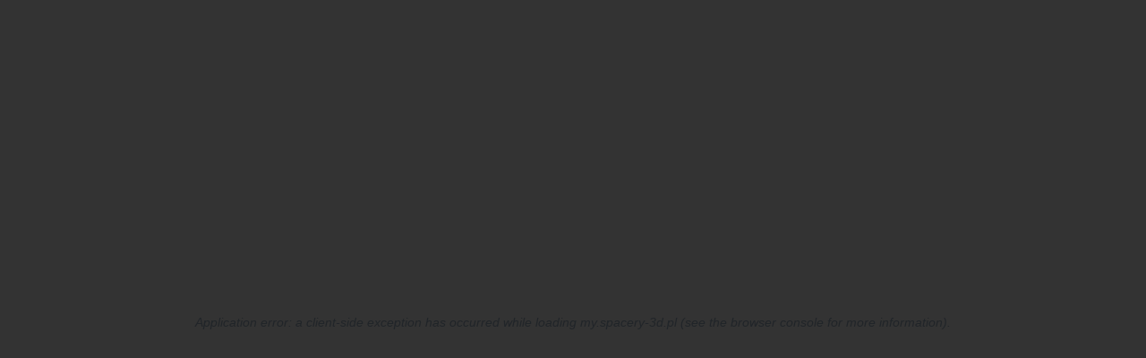

--- FILE ---
content_type: text/html; charset=utf-8
request_url: https://my.spacery-3d.pl/tour/zsp-nr-1-w-siedlcach
body_size: 34878
content:
<!DOCTYPE html><html lang="en"><head><meta charSet="utf-8"/><meta name="viewport" content="width=device-width, user-scalable=no"/><meta name="viewport" content="width=device-width, initial-scale=1"/><link rel="stylesheet" href="/_next/static/css/42039c1e6cc9ef4c.css" data-precedence="next"/><link rel="stylesheet" href="/_next/static/css/8ecfb4cb4e2559f6.css" data-precedence="next"/><link rel="stylesheet" href="/_next/static/css/8737fbb5dd788db0.css" data-precedence="next"/><link rel="stylesheet" href="/_next/static/css/d8aa118baaf60e54.css" data-precedence="next"/><link rel="stylesheet" href="/_next/static/css/e27d02e9384ee768.css" data-precedence="next"/><link rel="preload" as="script" fetchPriority="low" href="/_next/static/chunks/webpack-bb99b28c05db6582.js"/><script src="/_next/static/chunks/7b2902c0-f9b9192191236b83.js" async=""></script><script src="/_next/static/chunks/3185-e30c2069d19636f2.js" async=""></script><script src="/_next/static/chunks/main-app-3d5afd25b4f7dc0a.js" async=""></script><script src="/_next/static/chunks/mui-0f9a53150fe318f8.js" async=""></script><script src="/_next/static/chunks/7034-4f01d667bcf7bbed.js" async=""></script><script src="/_next/static/chunks/6424-8cf8b7ecb514d676.js" async=""></script><script src="/_next/static/chunks/6234-5560927fa85b1a65.js" async=""></script><script src="/_next/static/chunks/4750-ef5c6f524ec19ea6.js" async=""></script><script src="/_next/static/chunks/app/layout-4808034564e77834.js" async=""></script><script src="/_next/static/chunks/app/error-1539a7109a827a5f.js" async=""></script><script src="/_next/static/chunks/three-ba86149687c83e20.js" async=""></script><script src="/_next/static/chunks/lodash-43b4764e9a6232ed.js" async=""></script><script src="/_next/static/chunks/3c5aa50f-4dd1f768dfe1e63a.js" async=""></script><script src="/_next/static/chunks/b3c11155-f22025215b922ff2.js" async=""></script><script src="/_next/static/chunks/05c91ade-c372624af87a90e7.js" async=""></script><script src="/_next/static/chunks/ae862371-8a71bd328b31b5b2.js" async=""></script><script src="/_next/static/chunks/3c13f388-44e9bd8e97610d85.js" async=""></script><script src="/_next/static/chunks/1125-bb0a3316e8709359.js" async=""></script><script src="/_next/static/chunks/5820-08a614062f4ed973.js" async=""></script><script src="/_next/static/chunks/224-47aa4727a196f55b.js" async=""></script><script src="/_next/static/chunks/8322-d3f15fd402e4dc67.js" async=""></script><script src="/_next/static/chunks/7109-7fc21ab90b138ed7.js" async=""></script><script src="/_next/static/chunks/app/tour/%5B...slug%5D/loading-ea0e0c8efe375052.js" async=""></script><link rel="preload" href="https://cdn.jsdelivr.net/npm/pannellum@2.5.6/build/pannellum.js" as="script"/><link rel="preload" href="/images/logo.png" as="image"/><link rel="preconnect" href="https://fonts.googleapis.com"/><link rel="preconnect" href="https://fonts.gstatic.com" crossorigin="anonymous"/><style>
            #initial-loader {
              position: fixed;
              top: 0;
              left: 0;
              width: 100vw;
              height: 100vh;
              background: #333;
              display: flex;
              flex-direction: column;
              align-items: center;
              justify-content: center;
              gap: 32px;
              z-index: 99999;
            }
            #initial-loader.hidden { display: none; }
            #initial-loader .logo { width: 180px; height: auto; display: none; }
            #initial-loader .spinner { width: 80px; height: 80px; position: relative; }
            #initial-loader .spinner div {
              animation: spinner-rotate 1.2s cubic-bezier(0.5, 0, 0.5, 1) infinite;
              transform-origin: 40px 40px;
            }
            #initial-loader .spinner div:after {
              content: " ";
              display: block;
              position: absolute;
              width: 7px;
              height: 7px;
              border-radius: 50%;
              background: #2055FF;
              margin: -4px 0 0 -4px;
            }
            #initial-loader .spinner div:nth-child(1) { animation-delay: -0.036s; }
            #initial-loader .spinner div:nth-child(1):after { top: 63px; left: 63px; }
            #initial-loader .spinner div:nth-child(2) { animation-delay: -0.072s; }
            #initial-loader .spinner div:nth-child(2):after { top: 68px; left: 56px; }
            #initial-loader .spinner div:nth-child(3) { animation-delay: -0.108s; }
            #initial-loader .spinner div:nth-child(3):after { top: 71px; left: 48px; }
            #initial-loader .spinner div:nth-child(4) { animation-delay: -0.144s; }
            #initial-loader .spinner div:nth-child(4):after { top: 72px; left: 40px; }
            #initial-loader .spinner div:nth-child(5) { animation-delay: -0.18s; }
            #initial-loader .spinner div:nth-child(5):after { top: 71px; left: 32px; }
            #initial-loader .spinner div:nth-child(6) { animation-delay: -0.216s; }
            #initial-loader .spinner div:nth-child(6):after { top: 68px; left: 24px; }
            #initial-loader .spinner div:nth-child(7) { animation-delay: -0.252s; }
            #initial-loader .spinner div:nth-child(7):after { top: 63px; left: 17px; }
            #initial-loader .spinner div:nth-child(8) { animation-delay: -0.288s; }
            #initial-loader .spinner div:nth-child(8):after { top: 56px; left: 12px; }
            @keyframes spinner-rotate {
              0% { transform: rotate(0deg); }
              100% { transform: rotate(360deg); }
            }
          </style><link rel="stylesheet" href="https://fonts.googleapis.com/css?family=Roboto:300,400,500,700&amp;display=swap"/><link rel="stylesheet" href="https://fonts.googleapis.com/css2?family=Inter:wght@100;200;300;400;500;600;700;800;900&amp;display=swap"/><link rel="stylesheet" href="https://cdn.jsdelivr.net/npm/pannellum@2.5.6/build/pannellum.css"/><script src="/_next/static/chunks/polyfills-42372ed130431b0a.js" noModule=""></script></head><body style="background-color:#333"><div hidden=""><!--$?--><template id="B:0"></template><!--/$--></div><div id="initial-loader"><script>
            (function() {
              var host = window.location.hostname;
              if (host.includes('treedis.com') || host.includes('localhost')) {
                var logo = document.querySelector('#initial-loader .logo');
                if (logo) logo.style.display = 'block';
              }
            })();
          </script><img class="logo" src="/images/logo.png" alt="Treedis"/><div class="spinner"><div></div><div></div><div></div><div></div><div></div><div></div><div></div><div></div></div></div><div id="page-root"><!--$!--><template data-dgst="BAILOUT_TO_CLIENT_SIDE_RENDERING"></template><!--/$--><section class="Toastify" aria-live="polite" aria-atomic="false" aria-relevant="additions text" aria-label="Notifications Alt+T"></section></div><script>requestAnimationFrame(function(){$RT=performance.now()});</script><script src="/_next/static/chunks/webpack-bb99b28c05db6582.js" id="_R_" async=""></script><script>(self.__next_f=self.__next_f||[]).push([0])</script><script>self.__next_f.push([1,"1:\"$Sreact.fragment\"\n12:I[57308,[],\"\"]\n13:I[85868,[\"1678\",\"static/chunks/mui-0f9a53150fe318f8.js\",\"7034\",\"static/chunks/7034-4f01d667bcf7bbed.js\",\"6424\",\"static/chunks/6424-8cf8b7ecb514d676.js\",\"6234\",\"static/chunks/6234-5560927fa85b1a65.js\",\"4750\",\"static/chunks/4750-ef5c6f524ec19ea6.js\",\"7177\",\"static/chunks/app/layout-4808034564e77834.js\"],\"\"]\n14:I[12106,[\"1678\",\"static/chunks/mui-0f9a53150fe318f8.js\",\"7034\",\"static/chunks/7034-4f01d667bcf7bbed.js\",\"6424\",\"static/chunks/6424-8cf8b7ecb514d676.js\",\"6234\",\"static/chunks/6234-5560927fa85b1a65.js\",\"4750\",\"static/chunks/4750-ef5c6f524ec19ea6.js\",\"7177\",\"static/chunks/app/layout-4808034564e77834.js\"],\"default\"]\n15:I[81944,[\"1678\",\"static/chunks/mui-0f9a53150fe318f8.js\",\"7034\",\"static/chunks/7034-4f01d667bcf7bbed.js\",\"6424\",\"static/chunks/6424-8cf8b7ecb514d676.js\",\"6234\",\"static/chunks/6234-5560927fa85b1a65.js\",\"4750\",\"static/chunks/4750-ef5c6f524ec19ea6.js\",\"7177\",\"static/chunks/app/layout-4808034564e77834.js\"],\"ClientProviders\"]\n16:I[68096,[],\"\"]\n17:I[63791,[\"7034\",\"static/chunks/7034-4f01d667bcf7bbed.js\",\"8039\",\"static/chunks/app/error-1539a7109a827a5f.js\"],\"default\"]\n18:I[22854,[],\"\"]\n19:I[69446,[\"1678\",\"static/chunks/mui-0f9a53150fe318f8.js\",\"7034\",\"static/chunks/7034-4f01d667bcf7bbed.js\",\"6424\",\"static/chunks/6424-8cf8b7ecb514d676.js\",\"6234\",\"static/chunks/6234-5560927fa85b1a65.js\",\"4750\",\"static/chunks/4750-ef5c6f524ec19ea6.js\",\"7177\",\"static/chunks/app/layout-4808034564e77834.js\"],\"ToastContainer\"]\n1b:I[20749,[],\"OutletBoundary\"]\n1d:I[51000,[],\"AsyncMetadataOutlet\"]\n"])</script><script>self.__next_f.push([1,"1f:I[12910,[\"8233\",\"static/chunks/three-ba86149687c83e20.js\",\"1888\",\"static/chunks/lodash-43b4764e9a6232ed.js\",\"5483\",\"static/chunks/3c5aa50f-4dd1f768dfe1e63a.js\",\"8670\",\"static/chunks/b3c11155-f22025215b922ff2.js\",\"5457\",\"static/chunks/05c91ade-c372624af87a90e7.js\",\"5030\",\"static/chunks/ae862371-8a71bd328b31b5b2.js\",\"4024\",\"static/chunks/3c13f388-44e9bd8e97610d85.js\",\"1678\",\"static/chunks/mui-0f9a53150fe318f8.js\",\"7034\",\"static/chunks/7034-4f01d667bcf7bbed.js\",\"1125\",\"static/chunks/1125-bb0a3316e8709359.js\",\"6424\",\"static/chunks/6424-8cf8b7ecb514d676.js\",\"5820\",\"static/chunks/5820-08a614062f4ed973.js\",\"224\",\"static/chunks/224-47aa4727a196f55b.js\",\"8322\",\"static/chunks/8322-d3f15fd402e4dc67.js\",\"7109\",\"static/chunks/7109-7fc21ab90b138ed7.js\",\"1538\",\"static/chunks/app/tour/%5B...slug%5D/loading-ea0e0c8efe375052.js\"],\"default\"]\n"])</script><script>self.__next_f.push([1,"20:I[20749,[],\"ViewportBoundary\"]\n22:I[20749,[],\"MetadataBoundary\"]\n23:\"$Sreact.suspense\"\n:HL[\"/_next/static/css/42039c1e6cc9ef4c.css\",\"style\"]\n:HL[\"/_next/static/css/8ecfb4cb4e2559f6.css\",\"style\"]\n:HL[\"/_next/static/css/8737fbb5dd788db0.css\",\"style\"]\n:HL[\"/_next/static/css/d8aa118baaf60e54.css\",\"style\"]\n:HL[\"/_next/static/css/e27d02e9384ee768.css\",\"style\"]\n2:Ta5e,"])</script><script>self.__next_f.push([1,"\n            #initial-loader {\n              position: fixed;\n              top: 0;\n              left: 0;\n              width: 100vw;\n              height: 100vh;\n              background: #333;\n              display: flex;\n              flex-direction: column;\n              align-items: center;\n              justify-content: center;\n              gap: 32px;\n              z-index: 99999;\n            }\n            #initial-loader.hidden { display: none; }\n            #initial-loader .logo { width: 180px; height: auto; display: none; }\n            #initial-loader .spinner { width: 80px; height: 80px; position: relative; }\n            #initial-loader .spinner div {\n              animation: spinner-rotate 1.2s cubic-bezier(0.5, 0, 0.5, 1) infinite;\n              transform-origin: 40px 40px;\n            }\n            #initial-loader .spinner div:after {\n              content: \" \";\n              display: block;\n              position: absolute;\n              width: 7px;\n              height: 7px;\n              border-radius: 50%;\n              background: #2055FF;\n              margin: -4px 0 0 -4px;\n            }\n            #initial-loader .spinner div:nth-child(1) { animation-delay: -0.036s; }\n            #initial-loader .spinner div:nth-child(1):after { top: 63px; left: 63px; }\n            #initial-loader .spinner div:nth-child(2) { animation-delay: -0.072s; }\n            #initial-loader .spinner div:nth-child(2):after { top: 68px; left: 56px; }\n            #initial-loader .spinner div:nth-child(3) { animation-delay: -0.108s; }\n            #initial-loader .spinner div:nth-child(3):after { top: 71px; left: 48px; }\n            #initial-loader .spinner div:nth-child(4) { animation-delay: -0.144s; }\n            #initial-loader .spinner div:nth-child(4):after { top: 72px; left: 40px; }\n            #initial-loader .spinner div:nth-child(5) { animation-delay: -0.18s; }\n            #initial-loader .spinner div:nth-child(5):after { top: 71px; left: 32px; }\n            #initial-loader .spinner div:nth-child(6) { animation-delay: -0.216s; }\n            #initial-loader .spinner div:nth-child(6):after { top: 68px; left: 24px; }\n            #initial-loader .spinner div:nth-child(7) { animation-delay: -0.252s; }\n            #initial-loader .spinner div:nth-child(7):after { top: 63px; left: 17px; }\n            #initial-loader .spinner div:nth-child(8) { animation-delay: -0.288s; }\n            #initial-loader .spinner div:nth-child(8):after { top: 56px; left: 12px; }\n            @keyframes spinner-rotate {\n              0% { transform: rotate(0deg); }\n              100% { transform: rotate(360deg); }\n            }\n          "])</script><script>self.__next_f.push([1,"0:{\"P\":null,\"b\":\"AQ7ZM0-2Uzw4_nFm8dXM2\",\"p\":\"\",\"c\":[\"\",\"tour\",\"zsp-nr-1-w-siedlcach\"],\"i\":false,\"f\":[[[\"\",{\"children\":[\"tour\",{\"children\":[[\"slug\",\"zsp-nr-1-w-siedlcach\",\"c\"],{\"children\":[\"__PAGE__\",{}]}]}]},\"$undefined\",\"$undefined\",true],[\"\",[\"$\",\"$1\",\"c\",{\"children\":[[[\"$\",\"link\",\"0\",{\"rel\":\"stylesheet\",\"href\":\"/_next/static/css/42039c1e6cc9ef4c.css\",\"precedence\":\"next\",\"crossOrigin\":\"$undefined\",\"nonce\":\"$undefined\"}],[\"$\",\"link\",\"1\",{\"rel\":\"stylesheet\",\"href\":\"/_next/static/css/8ecfb4cb4e2559f6.css\",\"precedence\":\"next\",\"crossOrigin\":\"$undefined\",\"nonce\":\"$undefined\"}],[\"$\",\"link\",\"2\",{\"rel\":\"stylesheet\",\"href\":\"/_next/static/css/8737fbb5dd788db0.css\",\"precedence\":\"next\",\"crossOrigin\":\"$undefined\",\"nonce\":\"$undefined\"}],[\"$\",\"link\",\"3\",{\"rel\":\"stylesheet\",\"href\":\"/_next/static/css/d8aa118baaf60e54.css\",\"precedence\":\"next\",\"crossOrigin\":\"$undefined\",\"nonce\":\"$undefined\"}],[\"$\",\"link\",\"4\",{\"rel\":\"stylesheet\",\"href\":\"/_next/static/css/e27d02e9384ee768.css\",\"precedence\":\"next\",\"crossOrigin\":\"$undefined\",\"nonce\":\"$undefined\"}]],[\"$\",\"html\",null,{\"lang\":\"en\",\"children\":[[\"$\",\"head\",null,{\"children\":[[\"$\",\"style\",null,{\"dangerouslySetInnerHTML\":{\"__html\":\"$2\"}}],\"$L3\",\"$L4\",\"$L5\",\"$L6\",\"$L7\",\"$L8\",\"$L9\",\"$La\"]}],\"$Lb\"]}]]}],{\"children\":[\"tour\",\"$Lc\",{\"children\":[[\"slug\",\"zsp-nr-1-w-siedlcach\",\"c\"],\"$Ld\",{\"children\":[\"__PAGE__\",\"$Le\",{},null,false]},[\"$Lf\",[\"$L10\"],[]],false]},null,false]},null,false],\"$L11\",false]],\"m\":\"$undefined\",\"G\":[\"$12\",[]],\"s\":false,\"S\":false}\n"])</script><script>self.__next_f.push([1,"3:[\"$\",\"meta\",null,{\"name\":\"viewport\",\"content\":\"width=device-width, user-scalable=no\"}]\n4:[\"$\",\"link\",null,{\"rel\":\"preload\",\"href\":\"/images/logo.png\",\"as\":\"image\"}]\n5:[\"$\",\"link\",null,{\"rel\":\"preconnect\",\"href\":\"https://fonts.googleapis.com\"}]\n6:[\"$\",\"link\",null,{\"rel\":\"preconnect\",\"href\":\"https://fonts.gstatic.com\",\"crossOrigin\":\"anonymous\"}]\n7:[\"$\",\"link\",null,{\"rel\":\"stylesheet\",\"href\":\"https://fonts.googleapis.com/css?family=Roboto:300,400,500,700\u0026display=swap\"}]\n8:[\"$\",\"link\",null,{\"rel\":\"stylesheet\",\"href\":\"https://fonts.googleapis.com/css2?family=Inter:wght@100;200;300;400;500;600;700;800;900\u0026display=swap\"}]\n9:[\"$\",\"link\",null,{\"rel\":\"stylesheet\",\"href\":\"https://cdn.jsdelivr.net/npm/pannellum@2.5.6/build/pannellum.css\"}]\na:[\"$\",\"$L13\",null,{\"src\":\"https://www.google.com/recaptcha/api.js?render=6Le-bIYbAAAAAM6IlCstvx1NZFZlHEjCXoaBnpFC\",\"strategy\":\"lazyOnload\",\"async\":true}]\n"])</script><script>self.__next_f.push([1,"b:[\"$\",\"body\",null,{\"style\":{\"backgroundColor\":\"#333\"},\"children\":[[\"$\",\"div\",null,{\"id\":\"initial-loader\",\"children\":[[\"$\",\"script\",null,{\"dangerouslySetInnerHTML\":{\"__html\":\"\\n            (function() {\\n              var host = window.location.hostname;\\n              if (host.includes('treedis.com') || host.includes('localhost')) {\\n                var logo = document.querySelector('#initial-loader .logo');\\n                if (logo) logo.style.display = 'block';\\n              }\\n            })();\\n          \"}}],[\"$\",\"img\",null,{\"className\":\"logo\",\"src\":\"/images/logo.png\",\"alt\":\"Treedis\"}],[\"$\",\"div\",null,{\"className\":\"spinner\",\"children\":[[\"$\",\"div\",null,{}],[\"$\",\"div\",null,{}],[\"$\",\"div\",null,{}],[\"$\",\"div\",null,{}],[\"$\",\"div\",null,{}],[\"$\",\"div\",null,{}],[\"$\",\"div\",null,{}],[\"$\",\"div\",null,{}]]}]]}],[\"$\",\"div\",null,{\"id\":\"page-root\",\"children\":[[\"$\",\"$L14\",null,{\"children\":[\"$\",\"$L15\",null,{\"children\":[\"$\",\"$L16\",null,{\"parallelRouterKey\":\"children\",\"error\":\"$17\",\"errorStyles\":[],\"errorScripts\":[],\"template\":[\"$\",\"$L18\",null,{}],\"templateStyles\":\"$undefined\",\"templateScripts\":\"$undefined\",\"notFound\":[[\"$\",\"div\",null,{\"style\":{\"display\":\"flex\",\"justifyContent\":\"center\",\"alignItems\":\"center\",\"minHeight\":\"100vh\",\"backgroundColor\":\"white\"},\"children\":[\"$\",\"h1\",null,{\"style\":{\"direction\":\"rtl\",\"fontFamily\":\"sans-serif\",\"fontSize\":\"2rem\"},\"children\":\"404 Not Found\"}]}],[]],\"forbidden\":\"$undefined\",\"unauthorized\":\"$undefined\"}]}]}],[\"$\",\"$L19\",null,{\"position\":\"bottom-center\",\"autoClose\":5000,\"newestOnTop\":true,\"closeOnClick\":true,\"rtl\":false,\"pauseOnHover\":true}]]}],[\"$\",\"$L13\",null,{\"id\":\"cdn_cdn\",\"strategy\":\"afterInteractive\",\"src\":\"https://cdn.jsdelivr.net/npm/pannellum@2.5.6/build/pannellum.js\",\"async\":true}],null]}]\n"])</script><script>self.__next_f.push([1,"c:[\"$\",\"$1\",\"c\",{\"children\":[null,[\"$\",\"$L16\",null,{\"parallelRouterKey\":\"children\",\"error\":\"$undefined\",\"errorStyles\":\"$undefined\",\"errorScripts\":\"$undefined\",\"template\":[\"$\",\"$L18\",null,{}],\"templateStyles\":\"$undefined\",\"templateScripts\":\"$undefined\",\"notFound\":\"$undefined\",\"forbidden\":\"$undefined\",\"unauthorized\":\"$undefined\"}]]}]\nd:[\"$\",\"$1\",\"c\",{\"children\":[null,[\"$\",\"$L16\",null,{\"parallelRouterKey\":\"children\",\"error\":\"$undefined\",\"errorStyles\":\"$undefined\",\"errorScripts\":\"$undefined\",\"template\":[\"$\",\"$L18\",null,{}],\"templateStyles\":\"$undefined\",\"templateScripts\":\"$undefined\",\"notFound\":\"$undefined\",\"forbidden\":\"$undefined\",\"unauthorized\":\"$undefined\"}]]}]\ne:[\"$\",\"$1\",\"c\",{\"children\":[\"$L1a\",null,[\"$\",\"$L1b\",null,{\"children\":[\"$L1c\",[\"$\",\"$L1d\",null,{\"promise\":\"$@1e\"}]]}]]}]\nf:[\"$\",\"$L1f\",\"l\",{}]\n10:[\"$\",\"link\",\"0\",{\"rel\":\"stylesheet\",\"href\":\"/_next/static/css/7908af82225e4b3a.css\",\"precedence\":\"next\",\"crossOrigin\":\"$undefined\",\"nonce\":\"$undefined\"}]\n11:[\"$\",\"$1\",\"h\",{\"children\":[null,[[\"$\",\"$L20\",null,{\"children\":\"$L21\"}],null],[\"$\",\"$L22\",null,{\"children\":[\"$\",\"div\",null,{\"hidden\":true,\"children\":[\"$\",\"$23\",null,{\"fallback\":null,\"children\":\"$L24\"}]}]}]]}]\n21:[[\"$\",\"meta\",\"0\",{\"charSet\":\"utf-8\"}],[\"$\",\"meta\",\"1\",{\"name\":\"viewport\",\"content\":\"width=device-width, initial-scale=1\"}]]\n1c:null\n"])</script><script>self.__next_f.push([1,"25:I[93712,[\"7034\",\"static/chunks/7034-4f01d667bcf7bbed.js\",\"4750\",\"static/chunks/4750-ef5c6f524ec19ea6.js\",\"8107\",\"static/chunks/app/tour/%5B...slug%5D/page-82aae49b1f637cc2.js\"],\"default\"]\n26:T25a3,"])</script><script>self.__next_f.push([1,"{\"tourImage\":\"https://cdn.treedis.com/tours/11238/images/31da4f6c-78ef-4326-ad5a-67c72d2bced3_small.jpg\",\"title\":\"Zespół Szkół Ponadpodstawowych nr 1  w Siedlcach\",\"website\":\"my.spacery-3d.pl\",\"description\":\"\",\"fbPixel\":null,\"faviconUrl\":\"https://cdn.treedis.com/users/2243/favicon.png\",\"htmlCode\":null,\"charset\":\"utf-8\",\"ticketing\":{\"ticketingGeneral\":{}},\"tourId\":11238,\"ticket\":false,\"fbAppId\":null,\"tourOwner\":{\"id\":2243,\"updatedAt\":\"2026-01-05T17:57:47.684Z\",\"website\":\"spacery-3d.pl\",\"whitelabelId\":\"sub_1Rl3hmFcog7Ww4rZ7pO3c6Ba\",\"domainUrl\":\"my.spacery-3d.pl\",\"primaryColor\":\"#292929\",\"secondaryColor\":\"#4f3990\",\"country\":\"PL\",\"googleViewId\":null,\"fbPixel\":null,\"fbAppId\":null,\"mpSDK\":\"295ba0c0f04541318359a8e75af33043\",\"whitelabelConfig\":\"done\",\"active\":true,\"subscription\":\"growth\",\"enterprise\":false,\"oauth\":false,\"oauthToken\":null,\"oauthExpire\":null,\"oauthRefresh\":null,\"name\":\"Karol Bojar\",\"email\":\"admin@spacery-3d.pl\",\"admin\":{\"id\":1,\"updatedAt\":\"2026-01-20T08:06:58.800Z\",\"website\":\"https://treedis.com\",\"whitelabelId\":null,\"domainUrl\":null,\"primaryColor\":\"#000\",\"secondaryColor\":\"#2055FF\",\"country\":\"IL\",\"googleViewId\":null,\"fbPixel\":null,\"fbAppId\":null,\"mpSDK\":\"295ba0c0f04541318359a8e75af33043\",\"whitelabelConfig\":\"done\",\"active\":true,\"subscription\":\"business\",\"enterprise\":true,\"oauth\":false,\"oauthToken\":null,\"oauthExpire\":null,\"oauthRefresh\":null},\"usersTours\":{\"isOwner\":true},\"faviconUrl\":\"https://cdn.treedis.com/users/2243/favicon.png\"},\"tourData\":{\"tour\":{\"title\":\"Zespół Szkół Ponadpodstawowych nr 1  w Siedlcach\",\"matterId\":\"6UTKs9jS7Aa\",\"status\":\"ready\",\"unitSystem\":\"metric\",\"calculateDistanceIn\":\"m\",\"assetPageType\":\"classic\",\"isSample\":false,\"textChatEnabled\":false,\"favoriteOfClient\":false,\"id\":11238,\"tourProvider\":\"Matterport\",\"password\":null,\"analyticsPassword\":null,\"address\":\"Stanisława Konarskiego 11, 08-110 Siedlce, Polska\",\"mainImage\":\"31da4f6c-78ef-4326-ad5a-67c72d2bced3.jpg\",\"scannedAt\":\"2021-03-04T16:42:44.861Z\",\"internalAddress\":null,\"size\":null,\"enableIot\":false,\"beds\":null,\"cars\":null,\"showers\":null,\"price\":null,\"assetDescription\":null,\"accomodation\":null,\"vrUrl\":\"https://my.matterport.com/vr/show/?m=6UTKs9jS7Aa\",\"summary\":null,\"audioVolume\":1,\"minimap\":true,\"autoplayVideo\":false,\"panorama\":true,\"adLeads\":true,\"bookUrl\":\"https://spacery-3d.pl/\",\"bookColor\":\"#292929\",\"bookText\":\"Spacery-3D\",\"exploreText\":null,\"menuEnabled\":true,\"menuOnStart\":false,\"menuAlwaysOpenDesktop\":false,\"menuAlwaysOpenMobile\":false,\"screenshotEnabled\":true,\"disableContext\":true,\"music\":false,\"autoplayMusic\":false,\"hidePucks\":false,\"ad\":false,\"adTime\":0,\"adUrl\":\"https://www.zsp1.siedlce.pl/\",\"adRes\":\"pixels\",\"adWidth\":60,\"adHeight\":60,\"adResMobile\":\"percentage\",\"adWidthMobile\":80,\"adHeightMobile\":60,\"droneUrl\":null,\"videoUrl\":\"https://www.youtube.com/channel/UCFLzC_GnQWOUGplxNMhTcYw\",\"sameMusicForAllFloors\":true,\"messengerLink\":\"https://www.facebook.com/zspnr1siedlce\",\"messengerGreeting\":null,\"error\":null,\"lumaUrl\":null,\"lumaId\":null,\"parentId\":null,\"floorPlansEnabled\":true,\"subscriptionStart\":\"2021-03-09T13:35:27.893Z\",\"subscriptionId\":null,\"customMinimap\":false,\"unbranded\":true,\"addon_title\":1,\"addon_lang\":null,\"addon_brand\":true,\"addon_hl\":0,\"addon_tourcta\":1,\"addon_dh\":true,\"addon_mt\":true,\"addon_nozoom\":false,\"addon_pin\":true,\"addon_mls\":0,\"addon_qs\":false,\"addon_gt\":true,\"addon_portal\":true,\"addon_f\":true,\"addon_wh\":true,\"addon_kb\":true,\"addon_lp\":false,\"addon_vr\":true,\"addon_ts\":-1,\"addon_help\":-1,\"addon_nt\":false,\"addon_search\":false,\"addon_hidetags\":false,\"showTitle\":true,\"paywall\":false,\"ticket\":false,\"tokenDuration\":\"-1\",\"contactForm\":false,\"description\":null,\"fee\":0,\"appointmentsOn\":false,\"appointmentTooltipOn\":true,\"enableAvatar\":false,\"imageInsteadOfAvatar\":false,\"getInTouchTooltipOn\":false,\"menuTooltipOn\":true,\"agentSelecting\":false,\"timezone\":0,\"appointmentTime\":30,\"slug\":\"zsp-nr-1-w-siedlcach\",\"share\":true,\"assetPageSocialSharing\":true,\"brightness\":1,\"saturation\":1,\"contrast\":1,\"collectLeads\":false,\"leadsComment\":null,\"leadsEmail\":true,\"leadsPhone\":true,\"leadsTimedPhone\":true,\"leadsTimedName\":true,\"leadsTimedEmail\":true,\"reel\":false,\"panoramaStart\":false,\"panoramaHd\":true,\"panoramaCompass\":true,\"hideMinimapHotspots\":true,\"mode\":\"regular\",\"enableBlackColorMenu\":false,\"allowGuestBeforeHost\":true,\"legalNote\":null,\"legalBookingBox\":null,\"legalBookingBox2\":null,\"registrationBackground\":null,\"termsUrl\":null,\"mpReel\":true,\"mpPlay\":true,\"noAudioMode\":false,\"languageId\":null,\"multilingual\":false,\"menuSearch\":false,\"spaceArea\":null,\"hideCookie\":false,\"gameId\":null,\"hideClientContact\":false,\"enableVS\":false,\"htmlActive\":false,\"panoramaTransition\":false,\"htmlDescription\":null,\"htmlCode\":null,\"showNavTools\":false,\"stopAfterSweep\":null,\"rotationAngle\":null,\"rotationSpeed\":null,\"vsRenderRange\":null,\"vsAnimationDistance\":5,\"transitionSpeed\":null,\"showNavPath\":false,\"walkNav\":false,\"teleportNav\":false,\"autoNav\":false,\"vsPaymentId\":null,\"oauthAccess\":false,\"minimapVisible\":true,\"subTitle\":null,\"videoWidth\":null,\"videoHeight\":null,\"customButton\":false,\"patchIconEnabled\":false,\"customButtonIcon\":null,\"patchIcon\":null,\"customButtonUrl\":null,\"customButtonOpenAs\":\"tab\",\"menuCategoryExpand\":false,\"archived\":false,\"favorite\":false,\"industry\":null,\"ecommerceSubscriptionId\":null,\"tagsActive\":true,\"isPublic\":true,\"isWalkieTalkieOn\":false,\"musicControl\":true,\"fontFamily\":null,\"freeExperience\":false,\"isFreeFlows\":false,\"isFlowsActive\":false,\"freeAR\":false,\"freeTicketing\":false,\"freeVCommerce\":false,\"freeNavigation\":false,\"freeAvatar\":false,\"storeEnabled\":true,\"hideSidebarConfigs\":false,\"hideSoundControls\":false,\"hideLanguageSelect\":false,\"hideSubtitlesSelect\":false,\"hideMPTagDock\":false,\"hideMPTagSwitcher\":false,\"mpTagDockSide\":\"right\",\"callIconEnabled\":false,\"addressIconEnabled\":false,\"ss\":null,\"sr\":null,\"background\":null,\"backgroundImage\":null,\"tourMusicName\":null,\"ar\":false,\"cookieIsMandatory\":false,\"loadTourAfterCookie\":false,\"isThreadsEnabled\":false,\"activeNotesIntegration\":null,\"tagNotesEnabled\":false,\"notesTaskManagerModeEnabled\":false,\"termsAndConditions\":null,\"charset\":\"utf-8\",\"navigationWebEnabled\":false,\"navigationAREnabled\":false,\"pme\":false,\"iot2FAEnabled\":true,\"cookieBackgroundImage\":null,\"cookieBackgroundVideo\":null,\"cookieBackgroundVideoUrl\":null,\"showIotOnMinimap\":false,\"allowedDomains\":[],\"guestNotesAccess\":false,\"layersEnabled\":false,\"layersCloseButton\":true,\"layersStartView\":true,\"smartLogoActive\":false,\"smartLogoAlignment\":\"LEFT\",\"smartLogoUrl\":null,\"vrImageTriggerEnabled\":false,\"vrImageTriggerImgUrl\":null,\"taiDesign\":false,\"taiChat\":false,\"taiUsage\":\"public\",\"taiFreeCreditsForVerifiedUsers\":true,\"taiBonusCreditsAmount\":0,\"tai2DNormalGeneration\":true,\"tai2DProGeneration\":true,\"taiPanoProGeneration\":true,\"taiLimits\":false,\"taiResetCycle\":\"monthly\",\"taiPerUserCreditsAmount\":100,\"taiPublicSaveEnabled\":true,\"taiLastResetAt\":\"2025-12-11T12:47:53.465Z\",\"taiDefaultMode\":\"2D\",\"taiDefaultModel\":\"normal\",\"taiKBStatus\":null,\"automaticVRMode\":false,\"createdAt\":\"2021-03-09T12:10:50.948Z\",\"updatedAt\":\"2025-08-28T07:44:02.161Z\",\"clientId\":null,\"clientFolderId\":null,\"folderId\":null,\"client\":null,\"introScreen\":null,\"users\":[{\"id\":2243,\"updatedAt\":\"2026-01-05T17:57:47.684Z\",\"website\":\"spacery-3d.pl\",\"whitelabelId\":\"sub_1Rl3hmFcog7Ww4rZ7pO3c6Ba\",\"domainUrl\":\"my.spacery-3d.pl\",\"primaryColor\":\"#292929\",\"secondaryColor\":\"#4f3990\",\"country\":\"PL\",\"googleViewId\":null,\"fbPixel\":null,\"fbAppId\":null,\"mpSDK\":\"295ba0c0f04541318359a8e75af33043\",\"whitelabelConfig\":\"done\",\"active\":true,\"subscription\":\"growth\",\"enterprise\":false,\"oauth\":false,\"oauthToken\":null,\"oauthExpire\":null,\"oauthRefresh\":null,\"name\":\"Karol Bojar\",\"email\":\"admin@spacery-3d.pl\",\"admin\":{\"id\":1,\"updatedAt\":\"2026-01-20T08:06:58.800Z\",\"website\":\"https://treedis.com\",\"whitelabelId\":null,\"domainUrl\":null,\"primaryColor\":\"#000\",\"secondaryColor\":\"#2055FF\",\"country\":\"IL\",\"googleViewId\":null,\"fbPixel\":null,\"fbAppId\":null,\"mpSDK\":\"295ba0c0f04541318359a8e75af33043\",\"whitelabelConfig\":\"done\",\"active\":true,\"subscription\":\"business\",\"enterprise\":true,\"oauth\":false,\"oauthToken\":null,\"oauthExpire\":null,\"oauthRefresh\":null},\"usersTours\":{\"isOwner\":true},\"faviconUrl\":\"https://cdn.treedis.com/users/2243/favicon.png\"}],\"tourMusics\":[],\"userId\":2243,\"user\":{\"id\":2243,\"updatedAt\":\"2026-01-05T17:57:47.684Z\",\"website\":\"spacery-3d.pl\",\"whitelabelId\":\"sub_1Rl3hmFcog7Ww4rZ7pO3c6Ba\",\"domainUrl\":\"my.spacery-3d.pl\",\"primaryColor\":\"#292929\",\"secondaryColor\":\"#4f3990\",\"country\":\"PL\",\"googleViewId\":null,\"fbPixel\":null,\"fbAppId\":null,\"mpSDK\":\"295ba0c0f04541318359a8e75af33043\",\"whitelabelConfig\":\"done\",\"active\":true,\"subscription\":\"growth\",\"enterprise\":false,\"oauth\":false,\"oauthToken\":null,\"oauthExpire\":null,\"oauthRefresh\":null,\"name\":\"Karol Bojar\",\"email\":\"admin@spacery-3d.pl\",\"admin\":{\"id\":1,\"updatedAt\":\"2026-01-20T08:06:58.800Z\",\"website\":\"https://treedis.com\",\"whitelabelId\":null,\"domainUrl\":null,\"primaryColor\":\"#000\",\"secondaryColor\":\"#2055FF\",\"country\":\"IL\",\"googleViewId\":null,\"fbPixel\":null,\"fbAppId\":null,\"mpSDK\":\"295ba0c0f04541318359a8e75af33043\",\"whitelabelConfig\":\"done\",\"active\":true,\"subscription\":\"business\",\"enterprise\":true,\"oauth\":false,\"oauthToken\":null,\"oauthExpire\":null,\"oauthRefresh\":null},\"usersTours\":{\"isOwner\":true},\"faviconUrl\":\"https://cdn.treedis.com/users/2243/favicon.png\"},\"initialDuplicates\":[{\"id\":11238,\"title\":\"Zespół Szkół Ponadpodstawowych nr 1  w Siedlcach\",\"slug\":\"zsp-nr-1-w-siedlcach\",\"parentId\":null,\"subscriptionId\":null}],\"tourImage\":\"https://cdn.treedis.com/tours/11238/images/31da4f6c-78ef-4326-ad5a-67c72d2bced3_small.jpg\",\"faviconUrl\":\"https://cdn.treedis.com/users/2243/favicon.png\"},\"message\":\"Success\"}}"])</script><script>self.__next_f.push([1,"1a:[\"$\",\"$L25\",null,{\"data\":\"$26\",\"slug\":[\"zsp-nr-1-w-siedlcach\"]}]\n"])</script><script src="/_next/static/chunks/app/tour/%5B...slug%5D/page-82aae49b1f637cc2.js" async=""></script><script>self.__next_f.push([1,"27:I[66552,[],\"IconMark\"]\n"])</script><script>self.__next_f.push([1,"1e:{\"metadata\":[[\"$\",\"title\",\"0\",{\"children\":\"Zespół Szkół Ponadpodstawowych nr 1 w Siedlcach\"}],[\"$\",\"meta\",\"1\",{\"name\":\"robots\",\"content\":\"index, follow\"}],[\"$\",\"meta\",\"2\",{\"property\":\"og:title\",\"content\":\"Zespół Szkół Ponadpodstawowych nr 1 w Siedlcach\"}],[\"$\",\"meta\",\"3\",{\"property\":\"og:url\",\"content\":\"https://my.spacery-3d.pl/tour/zsp-nr-1-w-siedlcach\"}],[\"$\",\"meta\",\"4\",{\"property\":\"og:site_name\",\"content\":\"my.spacery-3d.pl\"}],[\"$\",\"meta\",\"5\",{\"property\":\"og:locale\",\"content\":\"en_US\"}],[\"$\",\"meta\",\"6\",{\"property\":\"og:image\",\"content\":\"https://cdn.treedis.com/tours/11238/images/31da4f6c-78ef-4326-ad5a-67c72d2bced3_small.jpg\"}],[\"$\",\"meta\",\"7\",{\"property\":\"og:image:width\",\"content\":\"1200\"}],[\"$\",\"meta\",\"8\",{\"property\":\"og:image:height\",\"content\":\"630\"}],[\"$\",\"meta\",\"9\",{\"property\":\"og:image:alt\",\"content\":\"Zespół Szkół Ponadpodstawowych nr 1 w Siedlcach\"}],[\"$\",\"meta\",\"10\",{\"property\":\"og:type\",\"content\":\"website\"}],[\"$\",\"meta\",\"11\",{\"name\":\"twitter:card\",\"content\":\"summary_large_image\"}],[\"$\",\"meta\",\"12\",{\"name\":\"twitter:title\",\"content\":\"Zespół Szkół Ponadpodstawowych nr 1 w Siedlcach\"}],[\"$\",\"meta\",\"13\",{\"name\":\"twitter:image\",\"content\":\"https://cdn.treedis.com/tours/11238/images/31da4f6c-78ef-4326-ad5a-67c72d2bced3_small.jpg\"}],[\"$\",\"meta\",\"14\",{\"name\":\"twitter:image:alt\",\"content\":\"Zespół Szkół Ponadpodstawowych nr 1 w Siedlcach\"}],[\"$\",\"link\",\"15\",{\"rel\":\"icon\",\"href\":\"https://cdn.treedis.com/users/2243/favicon.png\"}],[\"$\",\"$L27\",\"16\",{}]],\"error\":null,\"digest\":\"$undefined\"}\n"])</script><script>self.__next_f.push([1,"24:\"$1e:metadata\"\n"])</script><title>Zespół Szkół Ponadpodstawowych nr 1 w Siedlcach</title><meta name="robots" content="index, follow"/><meta property="og:title" content="Zespół Szkół Ponadpodstawowych nr 1 w Siedlcach"/><meta property="og:url" content="https://my.spacery-3d.pl/tour/zsp-nr-1-w-siedlcach"/><meta property="og:site_name" content="my.spacery-3d.pl"/><meta property="og:locale" content="en_US"/><meta property="og:image" content="https://cdn.treedis.com/tours/11238/images/31da4f6c-78ef-4326-ad5a-67c72d2bced3_small.jpg"/><meta property="og:image:width" content="1200"/><meta property="og:image:height" content="630"/><meta property="og:image:alt" content="Zespół Szkół Ponadpodstawowych nr 1 w Siedlcach"/><meta property="og:type" content="website"/><meta name="twitter:card" content="summary_large_image"/><meta name="twitter:title" content="Zespół Szkół Ponadpodstawowych nr 1 w Siedlcach"/><meta name="twitter:image" content="https://cdn.treedis.com/tours/11238/images/31da4f6c-78ef-4326-ad5a-67c72d2bced3_small.jpg"/><meta name="twitter:image:alt" content="Zespół Szkół Ponadpodstawowych nr 1 w Siedlcach"/><link rel="icon" href="https://cdn.treedis.com/users/2243/favicon.png"/><script >document.querySelectorAll('body link[rel="icon"], body link[rel="apple-touch-icon"]').forEach(el => document.head.appendChild(el))</script><div hidden id="S:0"></div><script>$RB=[];$RV=function(a){$RT=performance.now();for(var b=0;b<a.length;b+=2){var c=a[b],e=a[b+1];null!==e.parentNode&&e.parentNode.removeChild(e);var f=c.parentNode;if(f){var g=c.previousSibling,h=0;do{if(c&&8===c.nodeType){var d=c.data;if("/$"===d||"/&"===d)if(0===h)break;else h--;else"$"!==d&&"$?"!==d&&"$~"!==d&&"$!"!==d&&"&"!==d||h++}d=c.nextSibling;f.removeChild(c);c=d}while(c);for(;e.firstChild;)f.insertBefore(e.firstChild,c);g.data="$";g._reactRetry&&requestAnimationFrame(g._reactRetry)}}a.length=0};
$RC=function(a,b){if(b=document.getElementById(b))(a=document.getElementById(a))?(a.previousSibling.data="$~",$RB.push(a,b),2===$RB.length&&("number"!==typeof $RT?requestAnimationFrame($RV.bind(null,$RB)):(a=performance.now(),setTimeout($RV.bind(null,$RB),2300>a&&2E3<a?2300-a:$RT+300-a)))):b.parentNode.removeChild(b)};$RC("B:0","S:0")</script></body></html>

--- FILE ---
content_type: text/javascript
request_url: https://my.spacery-3d.pl/_next/static/chunks/app/tour/%5B...slug%5D/loading-ea0e0c8efe375052.js
body_size: 817
content:
(self.webpackChunk_N_E=self.webpackChunk_N_E||[]).push([[1538],{12910:(e,t,o)=>{"use strict";o.r(t),o.d(t,{default:()=>c});var n=o(67034),i=o(11498),s=o(87109),l=o(15437);function c(){let[e,t]=(0,l.useState)(!1);return(0,l.useEffect)(()=>{t(window.location.hostname.includes("treedis.com")||window.location.hostname.includes("localhost"))},[]),(0,n.FD)(i.A,{id:"tour-loading-screen",sx:{position:"fixed",top:0,left:0,width:"100vw",height:"100vh",backgroundColor:"#333",display:"flex",flexDirection:"column",alignItems:"center",justifyContent:"center",gap:4,zIndex:9999},children:[e&&(0,n.Y)(i.A,{component:"img",src:"/images/logo.png",alt:"Treedis",sx:{width:180,height:"auto"}}),(0,n.Y)(s.aH,{color:"#2055FF"})]})}},71378:(e,t,o)=>{Promise.resolve().then(o.bind(o,12910))}},e=>{e.O(0,[8579,8233,1888,5483,8670,5457,5030,4024,1678,7034,1125,6424,5820,224,8322,7109,3384,3185,7358],()=>e(e.s=71378)),_N_E=e.O()}]);
//# sourceMappingURL=loading-ea0e0c8efe375052.js.map

--- FILE ---
content_type: text/javascript
request_url: https://my.spacery-3d.pl/_next/static/chunks/ae862371-8a71bd328b31b5b2.js
body_size: 36061
content:
"use strict";(self.webpackChunk_N_E=self.webpackChunk_N_E||[]).push([[5030],{37065:(e,A,o)=>{o.r(A),o.d(A,{AArrowDown:()=>oF.A,AArrowDownIcon:()=>oF.A,AArrowUp:()=>oM.A,AArrowUpIcon:()=>oM.A,ALargeSmall:()=>oR.A,ALargeSmallIcon:()=>oR.A,Accessibility:()=>oq.A,AccessibilityIcon:()=>oq.A,Activity:()=>oT.A,ActivityIcon:()=>oT.A,ActivitySquare:()=>Ap.A,ActivitySquareIcon:()=>Ap.A,AirVent:()=>oy.A,AirVentIcon:()=>oy.A,Airplay:()=>ob.A,AirplayIcon:()=>ob.A,AlarmCheck:()=>c.A,AlarmCheckIcon:()=>c.A,AlarmClock:()=>oO.A,AlarmClockCheck:()=>c.A,AlarmClockCheckIcon:()=>c.A,AlarmClockIcon:()=>oO.A,AlarmClockMinus:()=>n.A,AlarmClockMinusIcon:()=>n.A,AlarmClockOff:()=>oU.A,AlarmClockOffIcon:()=>oU.A,AlarmClockPlus:()=>r.A,AlarmClockPlusIcon:()=>r.A,AlarmMinus:()=>n.A,AlarmMinusIcon:()=>n.A,AlarmPlus:()=>r.A,AlarmPlusIcon:()=>r.A,AlarmSmoke:()=>oH.A,AlarmSmokeIcon:()=>oH.A,Album:()=>ov.A,AlbumIcon:()=>ov.A,AlertCircle:()=>U.A,AlertCircleIcon:()=>U.A,AlertOctagon:()=>e4.A,AlertOctagonIcon:()=>e4.A,AlertTriangle:()=>oI.A,AlertTriangleIcon:()=>oI.A,AlignCenter:()=>oW.A,AlignCenterHorizontal:()=>oG.A,AlignCenterHorizontalIcon:()=>oG.A,AlignCenterIcon:()=>oW.A,AlignCenterVertical:()=>oV.A,AlignCenterVerticalIcon:()=>oV.A,AlignEndHorizontal:()=>ox.A,AlignEndHorizontalIcon:()=>ox.A,AlignEndVertical:()=>oE.A,AlignEndVerticalIcon:()=>oE.A,AlignHorizontalDistributeCenter:()=>oX.A,AlignHorizontalDistributeCenterIcon:()=>oX.A,AlignHorizontalDistributeEnd:()=>oz.A,AlignHorizontalDistributeEndIcon:()=>oz.A,AlignHorizontalDistributeStart:()=>oN.A,AlignHorizontalDistributeStartIcon:()=>oN.A,AlignHorizontalJustifyCenter:()=>oK.A,AlignHorizontalJustifyCenterIcon:()=>oK.A,AlignHorizontalJustifyEnd:()=>oZ.A,AlignHorizontalJustifyEndIcon:()=>oZ.A,AlignHorizontalJustifyStart:()=>oQ.A,AlignHorizontalJustifyStartIcon:()=>oQ.A,AlignHorizontalSpaceAround:()=>oJ.A,AlignHorizontalSpaceAroundIcon:()=>oJ.A,AlignHorizontalSpaceBetween:()=>oY.A,AlignHorizontalSpaceBetweenIcon:()=>oY.A,AlignJustify:()=>o_.A,AlignJustifyIcon:()=>o_.A,AlignLeft:()=>oj.A,AlignLeftIcon:()=>oj.A,AlignRight:()=>o$.A,AlignRightIcon:()=>o$.A,AlignStartHorizontal:()=>o2.A,AlignStartHorizontalIcon:()=>o2.A,AlignStartVertical:()=>o3.A,AlignStartVerticalIcon:()=>o3.A,AlignVerticalDistributeCenter:()=>o8.A,AlignVerticalDistributeCenterIcon:()=>o8.A,AlignVerticalDistributeEnd:()=>o1.A,AlignVerticalDistributeEndIcon:()=>o1.A,AlignVerticalDistributeStart:()=>o4.A,AlignVerticalDistributeStartIcon:()=>o4.A,AlignVerticalJustifyCenter:()=>o7.A,AlignVerticalJustifyCenterIcon:()=>o7.A,AlignVerticalJustifyEnd:()=>o9.A,AlignVerticalJustifyEndIcon:()=>o9.A,AlignVerticalJustifyStart:()=>o5.A,AlignVerticalJustifyStartIcon:()=>o5.A,AlignVerticalSpaceAround:()=>o6.A,AlignVerticalSpaceAroundIcon:()=>o6.A,AlignVerticalSpaceBetween:()=>o0.A,AlignVerticalSpaceBetweenIcon:()=>o0.A,Ambulance:()=>ie.A,AmbulanceIcon:()=>ie.A,Ampersand:()=>iA.A,AmpersandIcon:()=>iA.A,Ampersands:()=>io.A,AmpersandsIcon:()=>io.A,Amphora:()=>ii.A,AmphoraIcon:()=>ii.A,Anchor:()=>ic.A,AnchorIcon:()=>ic.A,Angry:()=>ir.A,AngryIcon:()=>ir.A,Annoyed:()=>ia.A,AnnoyedIcon:()=>ia.A,Antenna:()=>iu.A,AntennaIcon:()=>iu.A,Anvil:()=>id.A,AnvilIcon:()=>id.A,Aperture:()=>il.A,ApertureIcon:()=>il.A,AppWindow:()=>iL.A,AppWindowIcon:()=>iL.A,AppWindowMac:()=>it.A,AppWindowMacIcon:()=>it.A,Apple:()=>is.A,AppleIcon:()=>is.A,Archive:()=>iS.A,ArchiveIcon:()=>iS.A,ArchiveRestore:()=>iI.A,ArchiveRestoreIcon:()=>iI.A,ArchiveX:()=>iC.A,ArchiveXIcon:()=>iC.A,AreaChart:()=>w.A,AreaChartIcon:()=>w.A,Armchair:()=>ih.A,ArmchairIcon:()=>ih.A,ArrowBigDown:()=>ip.A,ArrowBigDownDash:()=>ig.A,ArrowBigDownDashIcon:()=>ig.A,ArrowBigDownIcon:()=>ip.A,ArrowBigLeft:()=>ik.A,ArrowBigLeftDash:()=>iw.A,ArrowBigLeftDashIcon:()=>iw.A,ArrowBigLeftIcon:()=>ik.A,ArrowBigRight:()=>im.A,ArrowBigRightDash:()=>iP.A,ArrowBigRightDashIcon:()=>iP.A,ArrowBigRightIcon:()=>im.A,ArrowBigUp:()=>iD.A,ArrowBigUpDash:()=>iB.A,ArrowBigUpDashIcon:()=>iB.A,ArrowBigUpIcon:()=>iD.A,ArrowDown:()=>iU.A,ArrowDown01:()=>mw.A,ArrowDown01Icon:()=>mw.A,ArrowDown10:()=>mk.A,ArrowDown10Icon:()=>mk.A,ArrowDownAZ:()=>a.A,ArrowDownAZIcon:()=>a.A,ArrowDownAz:()=>a.A,ArrowDownAzIcon:()=>a.A,ArrowDownCircle:()=>O.A,ArrowDownCircleIcon:()=>O.A,ArrowDownFromLine:()=>iF.A,ArrowDownFromLineIcon:()=>iF.A,ArrowDownIcon:()=>iU.A,ArrowDownLeft:()=>iM.A,ArrowDownLeftFromCircle:()=>H.A,ArrowDownLeftFromCircleIcon:()=>H.A,ArrowDownLeftFromSquare:()=>Am.A,ArrowDownLeftFromSquareIcon:()=>Am.A,ArrowDownLeftIcon:()=>iM.A,ArrowDownLeftSquare:()=>Af.A,ArrowDownLeftSquareIcon:()=>Af.A,ArrowDownNarrowWide:()=>iR.A,ArrowDownNarrowWideIcon:()=>iR.A,ArrowDownRight:()=>iq.A,ArrowDownRightFromCircle:()=>G.A,ArrowDownRightFromCircleIcon:()=>G.A,ArrowDownRightFromSquare:()=>AB.A,ArrowDownRightFromSquareIcon:()=>AB.A,ArrowDownRightIcon:()=>iq.A,ArrowDownRightSquare:()=>Aw.A,ArrowDownRightSquareIcon:()=>Aw.A,ArrowDownSquare:()=>AP.A,ArrowDownSquareIcon:()=>AP.A,ArrowDownToDot:()=>iT.A,ArrowDownToDotIcon:()=>iT.A,ArrowDownToLine:()=>iy.A,ArrowDownToLineIcon:()=>iy.A,ArrowDownUp:()=>ib.A,ArrowDownUpIcon:()=>ib.A,ArrowDownWideNarrow:()=>u.A,ArrowDownWideNarrowIcon:()=>u.A,ArrowDownZA:()=>d.A,ArrowDownZAIcon:()=>d.A,ArrowDownZa:()=>d.A,ArrowDownZaIcon:()=>d.A,ArrowLeft:()=>ix.A,ArrowLeftCircle:()=>v.A,ArrowLeftCircleIcon:()=>v.A,ArrowLeftFromLine:()=>iO.A,ArrowLeftFromLineIcon:()=>iO.A,ArrowLeftIcon:()=>ix.A,ArrowLeftRight:()=>iH.A,ArrowLeftRightIcon:()=>iH.A,ArrowLeftSquare:()=>Ak.A,ArrowLeftSquareIcon:()=>Ak.A,ArrowLeftToLine:()=>iv.A,ArrowLeftToLineIcon:()=>iv.A,ArrowRight:()=>iE.A,ArrowRightCircle:()=>x.A,ArrowRightCircleIcon:()=>x.A,ArrowRightFromLine:()=>iG.A,ArrowRightFromLineIcon:()=>iG.A,ArrowRightIcon:()=>iE.A,ArrowRightLeft:()=>iV.A,ArrowRightLeftIcon:()=>iV.A,ArrowRightSquare:()=>AM.A,ArrowRightSquareIcon:()=>AM.A,ArrowRightToLine:()=>iW.A,ArrowRightToLineIcon:()=>iW.A,ArrowUp:()=>i_.A,ArrowUp01:()=>mP.A,ArrowUp01Icon:()=>mP.A,ArrowUp10:()=>mm.A,ArrowUp10Icon:()=>mm.A,ArrowUpAZ:()=>l.A,ArrowUpAZIcon:()=>l.A,ArrowUpAz:()=>l.A,ArrowUpAzIcon:()=>l.A,ArrowUpCircle:()=>X.A,ArrowUpCircleIcon:()=>X.A,ArrowUpDown:()=>iz.A,ArrowUpDownIcon:()=>iz.A,ArrowUpFromDot:()=>iX.A,ArrowUpFromDotIcon:()=>iX.A,ArrowUpFromLine:()=>iN.A,ArrowUpFromLineIcon:()=>iN.A,ArrowUpIcon:()=>i_.A,ArrowUpLeft:()=>iK.A,ArrowUpLeftFromCircle:()=>V.A,ArrowUpLeftFromCircleIcon:()=>V.A,ArrowUpLeftFromSquare:()=>AD.A,ArrowUpLeftFromSquareIcon:()=>AD.A,ArrowUpLeftIcon:()=>iK.A,ArrowUpLeftSquare:()=>AR.A,ArrowUpLeftSquareIcon:()=>AR.A,ArrowUpNarrowWide:()=>t.A,ArrowUpNarrowWideIcon:()=>t.A,ArrowUpRight:()=>iQ.A,ArrowUpRightFromCircle:()=>W.A,ArrowUpRightFromCircleIcon:()=>W.A,ArrowUpRightFromSquare:()=>AF.A,ArrowUpRightFromSquareIcon:()=>AF.A,ArrowUpRightIcon:()=>iQ.A,ArrowUpRightSquare:()=>Aq.A,ArrowUpRightSquareIcon:()=>Aq.A,ArrowUpSquare:()=>AT.A,ArrowUpSquareIcon:()=>AT.A,ArrowUpToLine:()=>iZ.A,ArrowUpToLineIcon:()=>iZ.A,ArrowUpWideNarrow:()=>iJ.A,ArrowUpWideNarrowIcon:()=>iJ.A,ArrowUpZA:()=>L.A,ArrowUpZAIcon:()=>L.A,ArrowUpZa:()=>L.A,ArrowUpZaIcon:()=>L.A,ArrowsUpFromLine:()=>iY.A,ArrowsUpFromLineIcon:()=>iY.A,Asterisk:()=>ij.A,AsteriskIcon:()=>ij.A,AsteriskSquare:()=>Ay.A,AsteriskSquareIcon:()=>Ay.A,AtSign:()=>i$.A,AtSignIcon:()=>i$.A,Atom:()=>i2.A,AtomIcon:()=>i2.A,AudioLines:()=>i3.A,AudioLinesIcon:()=>i3.A,AudioWaveform:()=>i8.A,AudioWaveformIcon:()=>i8.A,Award:()=>i1.A,AwardIcon:()=>i1.A,Axe:()=>i4.A,AxeIcon:()=>i4.A,Axis3D:()=>I.A,Axis3DIcon:()=>I.A,Axis3d:()=>I.A,Axis3dIcon:()=>I.A,Baby:()=>i9.A,BabyIcon:()=>i9.A,Backpack:()=>i5.A,BackpackIcon:()=>i5.A,Badge:()=>cl.A,BadgeAlert:()=>i7.A,BadgeAlertIcon:()=>i7.A,BadgeCent:()=>i6.A,BadgeCentIcon:()=>i6.A,BadgeCheck:()=>s.A,BadgeCheckIcon:()=>s.A,BadgeDollarSign:()=>i0.A,BadgeDollarSignIcon:()=>i0.A,BadgeEuro:()=>ce.A,BadgeEuroIcon:()=>ce.A,BadgeHelp:()=>C.A,BadgeHelpIcon:()=>C.A,BadgeIcon:()=>cl.A,BadgeIndianRupee:()=>cA.A,BadgeIndianRupeeIcon:()=>cA.A,BadgeInfo:()=>co.A,BadgeInfoIcon:()=>co.A,BadgeJapaneseYen:()=>ci.A,BadgeJapaneseYenIcon:()=>ci.A,BadgeMinus:()=>cn.A,BadgeMinusIcon:()=>cn.A,BadgePercent:()=>cc.A,BadgePercentIcon:()=>cc.A,BadgePlus:()=>cr.A,BadgePlusIcon:()=>cr.A,BadgePoundSterling:()=>ca.A,BadgePoundSterlingIcon:()=>ca.A,BadgeQuestionMark:()=>C.A,BadgeQuestionMarkIcon:()=>C.A,BadgeRussianRuble:()=>cu.A,BadgeRussianRubleIcon:()=>cu.A,BadgeSwissFranc:()=>cd.A,BadgeSwissFrancIcon:()=>cd.A,BadgeX:()=>ct.A,BadgeXIcon:()=>ct.A,BaggageClaim:()=>cL.A,BaggageClaimIcon:()=>cL.A,Ban:()=>cI.A,BanIcon:()=>cI.A,Banana:()=>cs.A,BananaIcon:()=>cs.A,Bandage:()=>cC.A,BandageIcon:()=>cC.A,Banknote:()=>cp.A,BanknoteArrowDown:()=>cS.A,BanknoteArrowDownIcon:()=>cS.A,BanknoteArrowUp:()=>ch.A,BanknoteArrowUpIcon:()=>ch.A,BanknoteIcon:()=>cp.A,BanknoteX:()=>cg.A,BanknoteXIcon:()=>cg.A,BarChart:()=>R.A,BarChart2:()=>q.A,BarChart2Icon:()=>q.A,BarChart3:()=>F.A,BarChart3Icon:()=>F.A,BarChart4:()=>D.A,BarChart4Icon:()=>D.A,BarChartBig:()=>B.A,BarChartBigIcon:()=>B.A,BarChartHorizontal:()=>P.A,BarChartHorizontalBig:()=>k.A,BarChartHorizontalBigIcon:()=>k.A,BarChartHorizontalIcon:()=>P.A,BarChartIcon:()=>R.A,Barcode:()=>cf.A,BarcodeIcon:()=>cf.A,Barrel:()=>cw.A,BarrelIcon:()=>cw.A,Baseline:()=>ck.A,BaselineIcon:()=>ck.A,Bath:()=>cP.A,BathIcon:()=>cP.A,Battery:()=>cq.A,BatteryCharging:()=>cm.A,BatteryChargingIcon:()=>cm.A,BatteryFull:()=>cB.A,BatteryFullIcon:()=>cB.A,BatteryIcon:()=>cq.A,BatteryLow:()=>cD.A,BatteryLowIcon:()=>cD.A,BatteryMedium:()=>cF.A,BatteryMediumIcon:()=>cF.A,BatteryPlus:()=>cM.A,BatteryPlusIcon:()=>cM.A,BatteryWarning:()=>cR.A,BatteryWarningIcon:()=>cR.A,Beaker:()=>cT.A,BeakerIcon:()=>cT.A,Bean:()=>cU.A,BeanIcon:()=>cU.A,BeanOff:()=>cy.A,BeanOffIcon:()=>cy.A,Bed:()=>cH.A,BedDouble:()=>cb.A,BedDoubleIcon:()=>cb.A,BedIcon:()=>cH.A,BedSingle:()=>cO.A,BedSingleIcon:()=>cO.A,Beef:()=>cv.A,BeefIcon:()=>cv.A,Beer:()=>cV.A,BeerIcon:()=>cV.A,BeerOff:()=>cG.A,BeerOffIcon:()=>cG.A,Bell:()=>cN.A,BellDot:()=>cW.A,BellDotIcon:()=>cW.A,BellElectric:()=>cx.A,BellElectricIcon:()=>cx.A,BellIcon:()=>cN.A,BellMinus:()=>cE.A,BellMinusIcon:()=>cE.A,BellOff:()=>cz.A,BellOffIcon:()=>cz.A,BellPlus:()=>cX.A,BellPlusIcon:()=>cX.A,BellRing:()=>cK.A,BellRingIcon:()=>cK.A,BetweenHorizonalEnd:()=>S.A,BetweenHorizonalEndIcon:()=>S.A,BetweenHorizonalStart:()=>h.A,BetweenHorizonalStartIcon:()=>h.A,BetweenHorizontalEnd:()=>S.A,BetweenHorizontalEndIcon:()=>S.A,BetweenHorizontalStart:()=>h.A,BetweenHorizontalStartIcon:()=>h.A,BetweenVerticalEnd:()=>cQ.A,BetweenVerticalEndIcon:()=>cQ.A,BetweenVerticalStart:()=>cZ.A,BetweenVerticalStartIcon:()=>cZ.A,BicepsFlexed:()=>cJ.A,BicepsFlexedIcon:()=>cJ.A,Bike:()=>cY.A,BikeIcon:()=>cY.A,Binary:()=>c_.A,BinaryIcon:()=>c_.A,Binoculars:()=>c$.A,BinocularsIcon:()=>c$.A,Biohazard:()=>cj.A,BiohazardIcon:()=>cj.A,Bird:()=>c2.A,BirdIcon:()=>c2.A,Bitcoin:()=>c3.A,BitcoinIcon:()=>c3.A,Blend:()=>c8.A,BlendIcon:()=>c8.A,Blinds:()=>c9.A,BlindsIcon:()=>c9.A,Blocks:()=>c1.A,BlocksIcon:()=>c1.A,Bluetooth:()=>c6.A,BluetoothConnected:()=>c4.A,BluetoothConnectedIcon:()=>c4.A,BluetoothIcon:()=>c6.A,BluetoothOff:()=>c5.A,BluetoothOffIcon:()=>c5.A,BluetoothSearching:()=>c7.A,BluetoothSearchingIcon:()=>c7.A,Bold:()=>c0.A,BoldIcon:()=>c0.A,Bolt:()=>ne.A,BoltIcon:()=>ne.A,Bomb:()=>nA.A,BombIcon:()=>nA.A,Bone:()=>no.A,BoneIcon:()=>no.A,Book:()=>nD.A,BookA:()=>ni.A,BookAIcon:()=>ni.A,BookAlert:()=>nc.A,BookAlertIcon:()=>nc.A,BookAudio:()=>nn.A,BookAudioIcon:()=>nn.A,BookCheck:()=>nr.A,BookCheckIcon:()=>nr.A,BookCopy:()=>na.A,BookCopyIcon:()=>na.A,BookDashed:()=>g.A,BookDashedIcon:()=>g.A,BookDown:()=>nu.A,BookDownIcon:()=>nu.A,BookHeadphones:()=>nd.A,BookHeadphonesIcon:()=>nd.A,BookHeart:()=>nl.A,BookHeartIcon:()=>nl.A,BookIcon:()=>nD.A,BookImage:()=>nt.A,BookImageIcon:()=>nt.A,BookKey:()=>nL.A,BookKeyIcon:()=>nL.A,BookLock:()=>nI.A,BookLockIcon:()=>nI.A,BookMarked:()=>ns.A,BookMarkedIcon:()=>ns.A,BookMinus:()=>nC.A,BookMinusIcon:()=>nC.A,BookOpen:()=>ng.A,BookOpenCheck:()=>nS.A,BookOpenCheckIcon:()=>nS.A,BookOpenIcon:()=>ng.A,BookOpenText:()=>nh.A,BookOpenTextIcon:()=>nh.A,BookPlus:()=>np.A,BookPlusIcon:()=>np.A,BookTemplate:()=>g.A,BookTemplateIcon:()=>g.A,BookText:()=>nf.A,BookTextIcon:()=>nf.A,BookType:()=>nw.A,BookTypeIcon:()=>nw.A,BookUp:()=>nP.A,BookUp2:()=>nk.A,BookUp2Icon:()=>nk.A,BookUpIcon:()=>nP.A,BookUser:()=>nm.A,BookUserIcon:()=>nm.A,BookX:()=>nB.A,BookXIcon:()=>nB.A,Bookmark:()=>nT.A,BookmarkCheck:()=>nF.A,BookmarkCheckIcon:()=>nF.A,BookmarkIcon:()=>nT.A,BookmarkMinus:()=>nM.A,BookmarkMinusIcon:()=>nM.A,BookmarkPlus:()=>nR.A,BookmarkPlusIcon:()=>nR.A,BookmarkX:()=>nq.A,BookmarkXIcon:()=>nq.A,BoomBox:()=>ny.A,BoomBoxIcon:()=>ny.A,Bot:()=>nU.A,BotIcon:()=>nU.A,BotMessageSquare:()=>nb.A,BotMessageSquareIcon:()=>nb.A,BotOff:()=>nO.A,BotOffIcon:()=>nO.A,BowArrow:()=>nH.A,BowArrowIcon:()=>nH.A,Box:()=>nv.A,BoxIcon:()=>nv.A,BoxSelect:()=>AX.A,BoxSelectIcon:()=>AX.A,Boxes:()=>nG.A,BoxesIcon:()=>nG.A,Braces:()=>p.A,BracesIcon:()=>p.A,Brackets:()=>nV.A,BracketsIcon:()=>nV.A,Brain:()=>nE.A,BrainCircuit:()=>nW.A,BrainCircuitIcon:()=>nW.A,BrainCog:()=>nx.A,BrainCogIcon:()=>nx.A,BrainIcon:()=>nE.A,BrickWall:()=>nX.A,BrickWallFire:()=>nz.A,BrickWallFireIcon:()=>nz.A,BrickWallIcon:()=>nX.A,Briefcase:()=>nZ.A,BriefcaseBusiness:()=>nN.A,BriefcaseBusinessIcon:()=>nN.A,BriefcaseConveyorBelt:()=>nK.A,BriefcaseConveyorBeltIcon:()=>nK.A,BriefcaseIcon:()=>nZ.A,BriefcaseMedical:()=>nQ.A,BriefcaseMedicalIcon:()=>nQ.A,BringToFront:()=>nJ.A,BringToFrontIcon:()=>nJ.A,Brush:()=>n_.A,BrushCleaning:()=>nY.A,BrushCleaningIcon:()=>nY.A,BrushIcon:()=>n_.A,Bubbles:()=>nj.A,BubblesIcon:()=>nj.A,Bug:()=>n3.A,BugIcon:()=>n3.A,BugOff:()=>n$.A,BugOffIcon:()=>n$.A,BugPlay:()=>n2.A,BugPlayIcon:()=>n2.A,Building:()=>n9.A,Building2:()=>n8.A,Building2Icon:()=>n8.A,BuildingIcon:()=>n9.A,Bus:()=>n4.A,BusFront:()=>n1.A,BusFrontIcon:()=>n1.A,BusIcon:()=>n4.A,Cable:()=>n7.A,CableCar:()=>n5.A,CableCarIcon:()=>n5.A,CableIcon:()=>n7.A,Cake:()=>n0.A,CakeIcon:()=>n0.A,CakeSlice:()=>n6.A,CakeSliceIcon:()=>n6.A,Calculator:()=>re.A,CalculatorIcon:()=>re.A,Calendar:()=>rw.A,Calendar1:()=>rA.A,Calendar1Icon:()=>rA.A,CalendarArrowDown:()=>ro.A,CalendarArrowDownIcon:()=>ro.A,CalendarArrowUp:()=>ri.A,CalendarArrowUpIcon:()=>ri.A,CalendarCheck:()=>rn.A,CalendarCheck2:()=>rc.A,CalendarCheck2Icon:()=>rc.A,CalendarCheckIcon:()=>rn.A,CalendarClock:()=>rr.A,CalendarClockIcon:()=>rr.A,CalendarCog:()=>ra.A,CalendarCogIcon:()=>ra.A,CalendarDays:()=>ru.A,CalendarDaysIcon:()=>ru.A,CalendarFold:()=>rd.A,CalendarFoldIcon:()=>rd.A,CalendarHeart:()=>rl.A,CalendarHeartIcon:()=>rl.A,CalendarIcon:()=>rw.A,CalendarMinus:()=>rL.A,CalendarMinus2:()=>rt.A,CalendarMinus2Icon:()=>rt.A,CalendarMinusIcon:()=>rL.A,CalendarOff:()=>rI.A,CalendarOffIcon:()=>rI.A,CalendarPlus:()=>rC.A,CalendarPlus2:()=>rs.A,CalendarPlus2Icon:()=>rs.A,CalendarPlusIcon:()=>rC.A,CalendarRange:()=>rS.A,CalendarRangeIcon:()=>rS.A,CalendarSearch:()=>rh.A,CalendarSearchIcon:()=>rh.A,CalendarSync:()=>rg.A,CalendarSyncIcon:()=>rg.A,CalendarX:()=>rf.A,CalendarX2:()=>rp.A,CalendarX2Icon:()=>rp.A,CalendarXIcon:()=>rf.A,Camera:()=>rP.A,CameraIcon:()=>rP.A,CameraOff:()=>rk.A,CameraOffIcon:()=>rk.A,CandlestickChart:()=>m.A,CandlestickChartIcon:()=>m.A,Candy:()=>rD.A,CandyCane:()=>rm.A,CandyCaneIcon:()=>rm.A,CandyIcon:()=>rD.A,CandyOff:()=>rB.A,CandyOffIcon:()=>rB.A,Cannabis:()=>rF.A,CannabisIcon:()=>rF.A,Captions:()=>f.A,CaptionsIcon:()=>f.A,CaptionsOff:()=>rM.A,CaptionsOffIcon:()=>rM.A,Car:()=>rT.A,CarFront:()=>rR.A,CarFrontIcon:()=>rR.A,CarIcon:()=>rT.A,CarTaxiFront:()=>rq.A,CarTaxiFrontIcon:()=>rq.A,Caravan:()=>ry.A,CaravanIcon:()=>ry.A,CardSim:()=>rb.A,CardSimIcon:()=>rb.A,Carrot:()=>rU.A,CarrotIcon:()=>rU.A,CaseLower:()=>rO.A,CaseLowerIcon:()=>rO.A,CaseSensitive:()=>rH.A,CaseSensitiveIcon:()=>rH.A,CaseUpper:()=>rv.A,CaseUpperIcon:()=>rv.A,CassetteTape:()=>rG.A,CassetteTapeIcon:()=>rG.A,Cast:()=>rV.A,CastIcon:()=>rV.A,Castle:()=>rW.A,CastleIcon:()=>rW.A,Cat:()=>rx.A,CatIcon:()=>rx.A,Cctv:()=>rE.A,CctvIcon:()=>rE.A,ChartArea:()=>w.A,ChartAreaIcon:()=>w.A,ChartBar:()=>P.A,ChartBarBig:()=>k.A,ChartBarBigIcon:()=>k.A,ChartBarDecreasing:()=>rz.A,ChartBarDecreasingIcon:()=>rz.A,ChartBarIcon:()=>P.A,ChartBarIncreasing:()=>rX.A,ChartBarIncreasingIcon:()=>rX.A,ChartBarStacked:()=>rN.A,ChartBarStackedIcon:()=>rN.A,ChartCandlestick:()=>m.A,ChartCandlestickIcon:()=>m.A,ChartColumn:()=>F.A,ChartColumnBig:()=>B.A,ChartColumnBigIcon:()=>B.A,ChartColumnDecreasing:()=>rK.A,ChartColumnDecreasingIcon:()=>rK.A,ChartColumnIcon:()=>F.A,ChartColumnIncreasing:()=>D.A,ChartColumnIncreasingIcon:()=>D.A,ChartColumnStacked:()=>rQ.A,ChartColumnStackedIcon:()=>rQ.A,ChartGantt:()=>rZ.A,ChartGanttIcon:()=>rZ.A,ChartLine:()=>M.A,ChartLineIcon:()=>M.A,ChartNetwork:()=>rJ.A,ChartNetworkIcon:()=>rJ.A,ChartNoAxesColumn:()=>q.A,ChartNoAxesColumnDecreasing:()=>rY.A,ChartNoAxesColumnDecreasingIcon:()=>rY.A,ChartNoAxesColumnIcon:()=>q.A,ChartNoAxesColumnIncreasing:()=>R.A,ChartNoAxesColumnIncreasingIcon:()=>R.A,ChartNoAxesCombined:()=>r_.A,ChartNoAxesCombinedIcon:()=>r_.A,ChartNoAxesGantt:()=>T.A,ChartNoAxesGanttIcon:()=>T.A,ChartPie:()=>y.A,ChartPieIcon:()=>y.A,ChartScatter:()=>b.A,ChartScatterIcon:()=>b.A,ChartSpline:()=>rj.A,ChartSplineIcon:()=>rj.A,Check:()=>r3.A,CheckCheck:()=>r$.A,CheckCheckIcon:()=>r$.A,CheckCircle:()=>E.A,CheckCircle2:()=>z.A,CheckCircle2Icon:()=>z.A,CheckCircleIcon:()=>E.A,CheckIcon:()=>r3.A,CheckLine:()=>r2.A,CheckLineIcon:()=>r2.A,CheckSquare:()=>AO.A,CheckSquare2:()=>AH.A,CheckSquare2Icon:()=>AH.A,CheckSquareIcon:()=>AO.A,ChefHat:()=>r8.A,ChefHatIcon:()=>r8.A,Cherry:()=>r1.A,CherryIcon:()=>r1.A,ChevronDown:()=>r4.A,ChevronDownCircle:()=>N.A,ChevronDownCircleIcon:()=>N.A,ChevronDownIcon:()=>r4.A,ChevronDownSquare:()=>AG.A,ChevronDownSquareIcon:()=>AG.A,ChevronFirst:()=>r9.A,ChevronFirstIcon:()=>r9.A,ChevronLast:()=>r5.A,ChevronLastIcon:()=>r5.A,ChevronLeft:()=>r7.A,ChevronLeftCircle:()=>K.A,ChevronLeftCircleIcon:()=>K.A,ChevronLeftIcon:()=>r7.A,ChevronLeftSquare:()=>Av.A,ChevronLeftSquareIcon:()=>Av.A,ChevronRight:()=>r6.A,ChevronRightCircle:()=>Q.A,ChevronRightCircleIcon:()=>Q.A,ChevronRightIcon:()=>r6.A,ChevronRightSquare:()=>AV.A,ChevronRightSquareIcon:()=>AV.A,ChevronUp:()=>r0.A,ChevronUpCircle:()=>Z.A,ChevronUpCircleIcon:()=>Z.A,ChevronUpIcon:()=>r0.A,ChevronUpSquare:()=>AW.A,ChevronUpSquareIcon:()=>AW.A,ChevronsDown:()=>ae.A,ChevronsDownIcon:()=>ae.A,ChevronsDownUp:()=>aA.A,ChevronsDownUpIcon:()=>aA.A,ChevronsLeft:()=>ac.A,ChevronsLeftIcon:()=>ac.A,ChevronsLeftRight:()=>ao.A,ChevronsLeftRightEllipsis:()=>ai.A,ChevronsLeftRightEllipsisIcon:()=>ai.A,ChevronsLeftRightIcon:()=>ao.A,ChevronsRight:()=>ar.A,ChevronsRightIcon:()=>ar.A,ChevronsRightLeft:()=>an.A,ChevronsRightLeftIcon:()=>an.A,ChevronsUp:()=>au.A,ChevronsUpDown:()=>aa.A,ChevronsUpDownIcon:()=>aa.A,ChevronsUpIcon:()=>au.A,Chrome:()=>ad.A,ChromeIcon:()=>ad.A,Church:()=>al.A,ChurchIcon:()=>al.A,Cigarette:()=>aL.A,CigaretteIcon:()=>aL.A,CigaretteOff:()=>at.A,CigaretteOffIcon:()=>at.A,Circle:()=>aB.A,CircleAlert:()=>U.A,CircleAlertIcon:()=>U.A,CircleArrowDown:()=>O.A,CircleArrowDownIcon:()=>O.A,CircleArrowLeft:()=>v.A,CircleArrowLeftIcon:()=>v.A,CircleArrowOutDownLeft:()=>H.A,CircleArrowOutDownLeftIcon:()=>H.A,CircleArrowOutDownRight:()=>G.A,CircleArrowOutDownRightIcon:()=>G.A,CircleArrowOutUpLeft:()=>V.A,CircleArrowOutUpLeftIcon:()=>V.A,CircleArrowOutUpRight:()=>W.A,CircleArrowOutUpRightIcon:()=>W.A,CircleArrowRight:()=>x.A,CircleArrowRightIcon:()=>x.A,CircleArrowUp:()=>X.A,CircleArrowUpIcon:()=>X.A,CircleCheck:()=>z.A,CircleCheckBig:()=>E.A,CircleCheckBigIcon:()=>E.A,CircleCheckIcon:()=>z.A,CircleChevronDown:()=>N.A,CircleChevronDownIcon:()=>N.A,CircleChevronLeft:()=>K.A,CircleChevronLeftIcon:()=>K.A,CircleChevronRight:()=>Q.A,CircleChevronRightIcon:()=>Q.A,CircleChevronUp:()=>Z.A,CircleChevronUpIcon:()=>Z.A,CircleDashed:()=>aI.A,CircleDashedIcon:()=>aI.A,CircleDivide:()=>J.A,CircleDivideIcon:()=>J.A,CircleDollarSign:()=>as.A,CircleDollarSignIcon:()=>as.A,CircleDot:()=>ah.A,CircleDotDashed:()=>aC.A,CircleDotDashedIcon:()=>aC.A,CircleDotIcon:()=>ah.A,CircleEllipsis:()=>aS.A,CircleEllipsisIcon:()=>aS.A,CircleEqual:()=>ag.A,CircleEqualIcon:()=>ag.A,CircleFadingArrowUp:()=>ap.A,CircleFadingArrowUpIcon:()=>ap.A,CircleFadingPlus:()=>af.A,CircleFadingPlusIcon:()=>af.A,CircleGauge:()=>Y.A,CircleGaugeIcon:()=>Y.A,CircleHelp:()=>en.A,CircleHelpIcon:()=>en.A,CircleIcon:()=>aB.A,CircleMinus:()=>_.A,CircleMinusIcon:()=>_.A,CircleOff:()=>aw.A,CircleOffIcon:()=>aw.A,CircleParking:()=>$.A,CircleParkingIcon:()=>$.A,CircleParkingOff:()=>j.A,CircleParkingOffIcon:()=>j.A,CirclePause:()=>ee.A,CirclePauseIcon:()=>ee.A,CirclePercent:()=>eA.A,CirclePercentIcon:()=>eA.A,CirclePlay:()=>eo.A,CirclePlayIcon:()=>eo.A,CirclePlus:()=>ei.A,CirclePlusIcon:()=>ei.A,CirclePoundSterling:()=>ak.A,CirclePoundSterlingIcon:()=>ak.A,CirclePower:()=>ec.A,CirclePowerIcon:()=>ec.A,CircleQuestionMark:()=>en.A,CircleQuestionMarkIcon:()=>en.A,CircleSlash:()=>aP.A,CircleSlash2:()=>er.A,CircleSlash2Icon:()=>er.A,CircleSlashIcon:()=>aP.A,CircleSlashed:()=>er.A,CircleSlashedIcon:()=>er.A,CircleSmall:()=>am.A,CircleSmallIcon:()=>am.A,CircleStop:()=>ea.A,CircleStopIcon:()=>ea.A,CircleUser:()=>eu.A,CircleUserIcon:()=>eu.A,CircleUserRound:()=>ed.A,CircleUserRoundIcon:()=>ed.A,CircleX:()=>el.A,CircleXIcon:()=>el.A,CircuitBoard:()=>aD.A,CircuitBoardIcon:()=>aD.A,Citrus:()=>aF.A,CitrusIcon:()=>aF.A,Clapperboard:()=>aM.A,ClapperboardIcon:()=>aM.A,Clipboard:()=>av.A,ClipboardCheck:()=>aR.A,ClipboardCheckIcon:()=>aR.A,ClipboardCopy:()=>aq.A,ClipboardCopyIcon:()=>aq.A,ClipboardEdit:()=>eL.A,ClipboardEditIcon:()=>eL.A,ClipboardIcon:()=>av.A,ClipboardList:()=>aT.A,ClipboardListIcon:()=>aT.A,ClipboardMinus:()=>ay.A,ClipboardMinusIcon:()=>ay.A,ClipboardPaste:()=>ab.A,ClipboardPasteIcon:()=>ab.A,ClipboardPen:()=>eL.A,ClipboardPenIcon:()=>eL.A,ClipboardPenLine:()=>et.A,ClipboardPenLineIcon:()=>et.A,ClipboardPlus:()=>aU.A,ClipboardPlusIcon:()=>aU.A,ClipboardSignature:()=>et.A,ClipboardSignatureIcon:()=>et.A,ClipboardType:()=>aO.A,ClipboardTypeIcon:()=>aO.A,ClipboardX:()=>aH.A,ClipboardXIcon:()=>aH.A,Clock:()=>a3.A,Clock1:()=>aG.A,Clock10:()=>aV.A,Clock10Icon:()=>aV.A,Clock11:()=>aW.A,Clock11Icon:()=>aW.A,Clock12:()=>ax.A,Clock12Icon:()=>ax.A,Clock1Icon:()=>aG.A,Clock2:()=>aE.A,Clock2Icon:()=>aE.A,Clock3:()=>az.A,Clock3Icon:()=>az.A,Clock4:()=>aX.A,Clock4Icon:()=>aX.A,Clock5:()=>aK.A,Clock5Icon:()=>aK.A,Clock6:()=>aN.A,Clock6Icon:()=>aN.A,Clock7:()=>aQ.A,Clock7Icon:()=>aQ.A,Clock8:()=>aZ.A,Clock8Icon:()=>aZ.A,Clock9:()=>aJ.A,Clock9Icon:()=>aJ.A,ClockAlert:()=>aY.A,ClockAlertIcon:()=>aY.A,ClockArrowDown:()=>a_.A,ClockArrowDownIcon:()=>a_.A,ClockArrowUp:()=>aj.A,ClockArrowUpIcon:()=>aj.A,ClockFading:()=>a$.A,ClockFadingIcon:()=>a$.A,ClockIcon:()=>a3.A,ClockPlus:()=>a2.A,ClockPlusIcon:()=>a2.A,Cloud:()=>ua.A,CloudAlert:()=>a8.A,CloudAlertIcon:()=>a8.A,CloudCheck:()=>a1.A,CloudCheckIcon:()=>a1.A,CloudCog:()=>a4.A,CloudCogIcon:()=>a4.A,CloudDownload:()=>eI.A,CloudDownloadIcon:()=>eI.A,CloudDrizzle:()=>a9.A,CloudDrizzleIcon:()=>a9.A,CloudFog:()=>a5.A,CloudFogIcon:()=>a5.A,CloudHail:()=>a7.A,CloudHailIcon:()=>a7.A,CloudIcon:()=>ua.A,CloudLightning:()=>a6.A,CloudLightningIcon:()=>a6.A,CloudMoon:()=>ue.A,CloudMoonIcon:()=>ue.A,CloudMoonRain:()=>a0.A,CloudMoonRainIcon:()=>a0.A,CloudOff:()=>uA.A,CloudOffIcon:()=>uA.A,CloudRain:()=>ui.A,CloudRainIcon:()=>ui.A,CloudRainWind:()=>uo.A,CloudRainWindIcon:()=>uo.A,CloudSnow:()=>un.A,CloudSnowIcon:()=>un.A,CloudSun:()=>ur.A,CloudSunIcon:()=>ur.A,CloudSunRain:()=>uc.A,CloudSunRainIcon:()=>uc.A,CloudUpload:()=>es.A,CloudUploadIcon:()=>es.A,Cloudy:()=>uu.A,CloudyIcon:()=>uu.A,Clover:()=>ud.A,CloverIcon:()=>ud.A,Club:()=>ul.A,ClubIcon:()=>ul.A,Code:()=>ut.A,Code2:()=>eC.A,Code2Icon:()=>eC.A,CodeIcon:()=>ut.A,CodeSquare:()=>Ax.A,CodeSquareIcon:()=>Ax.A,CodeXml:()=>eC.A,CodeXmlIcon:()=>eC.A,Codepen:()=>uL.A,CodepenIcon:()=>uL.A,Codesandbox:()=>uI.A,CodesandboxIcon:()=>uI.A,Coffee:()=>us.A,CoffeeIcon:()=>us.A,Cog:()=>uC.A,CogIcon:()=>uC.A,Coins:()=>uS.A,CoinsIcon:()=>uS.A,Columns:()=>eS.A,Columns2:()=>eS.A,Columns2Icon:()=>eS.A,Columns3:()=>eg.A,Columns3Cog:()=>eh.A,Columns3CogIcon:()=>eh.A,Columns3Icon:()=>eg.A,Columns4:()=>uh.A,Columns4Icon:()=>uh.A,ColumnsIcon:()=>eS.A,ColumnsSettings:()=>eh.A,ColumnsSettingsIcon:()=>eh.A,Combine:()=>ug.A,CombineIcon:()=>ug.A,Command:()=>up.A,CommandIcon:()=>up.A,Compass:()=>uf.A,CompassIcon:()=>uf.A,Component:()=>uw.A,ComponentIcon:()=>uw.A,Computer:()=>uk.A,ComputerIcon:()=>uk.A,ConciergeBell:()=>uP.A,ConciergeBellIcon:()=>uP.A,Cone:()=>um.A,ConeIcon:()=>um.A,Construction:()=>uB.A,ConstructionIcon:()=>uB.A,Contact:()=>uD.A,Contact2:()=>ep.A,Contact2Icon:()=>ep.A,ContactIcon:()=>uD.A,ContactRound:()=>ep.A,ContactRoundIcon:()=>ep.A,Container:()=>uF.A,ContainerIcon:()=>uF.A,Contrast:()=>uM.A,ContrastIcon:()=>uM.A,Cookie:()=>uR.A,CookieIcon:()=>uR.A,CookingPot:()=>uq.A,CookingPotIcon:()=>uq.A,Copy:()=>uH.A,CopyCheck:()=>uT.A,CopyCheckIcon:()=>uT.A,CopyIcon:()=>uH.A,CopyMinus:()=>uy.A,CopyMinusIcon:()=>uy.A,CopyPlus:()=>ub.A,CopyPlusIcon:()=>ub.A,CopySlash:()=>uU.A,CopySlashIcon:()=>uU.A,CopyX:()=>uO.A,CopyXIcon:()=>uO.A,Copyleft:()=>uv.A,CopyleftIcon:()=>uv.A,Copyright:()=>uG.A,CopyrightIcon:()=>uG.A,CornerDownLeft:()=>uV.A,CornerDownLeftIcon:()=>uV.A,CornerDownRight:()=>uW.A,CornerDownRightIcon:()=>uW.A,CornerLeftDown:()=>uE.A,CornerLeftDownIcon:()=>uE.A,CornerLeftUp:()=>ux.A,CornerLeftUpIcon:()=>ux.A,CornerRightDown:()=>uz.A,CornerRightDownIcon:()=>uz.A,CornerRightUp:()=>uX.A,CornerRightUpIcon:()=>uX.A,CornerUpLeft:()=>uN.A,CornerUpLeftIcon:()=>uN.A,CornerUpRight:()=>uK.A,CornerUpRightIcon:()=>uK.A,Cpu:()=>uQ.A,CpuIcon:()=>uQ.A,CreativeCommons:()=>uZ.A,CreativeCommonsIcon:()=>uZ.A,CreditCard:()=>uJ.A,CreditCardIcon:()=>uJ.A,Croissant:()=>uY.A,CroissantIcon:()=>uY.A,Crop:()=>u_.A,CropIcon:()=>u_.A,Cross:()=>uj.A,CrossIcon:()=>uj.A,Crosshair:()=>u$.A,CrosshairIcon:()=>u$.A,Crown:()=>u2.A,CrownIcon:()=>u2.A,Cuboid:()=>u8.A,CuboidIcon:()=>u8.A,CupSoda:()=>u3.A,CupSodaIcon:()=>u3.A,CurlyBraces:()=>p.A,CurlyBracesIcon:()=>p.A,Currency:()=>u1.A,CurrencyIcon:()=>u1.A,Cylinder:()=>u4.A,CylinderIcon:()=>u4.A,Dam:()=>u9.A,DamIcon:()=>u9.A,Database:()=>u6.A,DatabaseBackup:()=>u7.A,DatabaseBackupIcon:()=>u7.A,DatabaseIcon:()=>u6.A,DatabaseZap:()=>u5.A,DatabaseZapIcon:()=>u5.A,DecimalsArrowLeft:()=>u0.A,DecimalsArrowLeftIcon:()=>u0.A,DecimalsArrowRight:()=>de.A,DecimalsArrowRightIcon:()=>de.A,Delete:()=>dc.A,DeleteIcon:()=>dc.A,Dessert:()=>dA.A,DessertIcon:()=>dA.A,Diameter:()=>di.A,DiameterIcon:()=>di.A,Diamond:()=>da.A,DiamondIcon:()=>da.A,DiamondMinus:()=>dn.A,DiamondMinusIcon:()=>dn.A,DiamondPercent:()=>ef.A,DiamondPercentIcon:()=>ef.A,DiamondPlus:()=>dr.A,DiamondPlusIcon:()=>dr.A,Dice1:()=>du.A,Dice1Icon:()=>du.A,Dice2:()=>dt.A,Dice2Icon:()=>dt.A,Dice3:()=>dd.A,Dice3Icon:()=>dd.A,Dice4:()=>dl.A,Dice4Icon:()=>dl.A,Dice5:()=>dI.A,Dice5Icon:()=>dI.A,Dice6:()=>dL.A,Dice6Icon:()=>dL.A,Dices:()=>ds.A,DicesIcon:()=>ds.A,Diff:()=>dC.A,DiffIcon:()=>dC.A,Disc:()=>dg.A,Disc2:()=>dS.A,Disc2Icon:()=>dS.A,Disc3:()=>dh.A,Disc3Icon:()=>dh.A,DiscAlbum:()=>dp.A,DiscAlbumIcon:()=>dp.A,DiscIcon:()=>dg.A,Divide:()=>df.A,DivideCircle:()=>J.A,DivideCircleIcon:()=>J.A,DivideIcon:()=>df.A,DivideSquare:()=>AN.A,DivideSquareIcon:()=>AN.A,Dna:()=>dk.A,DnaIcon:()=>dk.A,DnaOff:()=>dw.A,DnaOffIcon:()=>dw.A,Dock:()=>dP.A,DockIcon:()=>dP.A,Dog:()=>dm.A,DogIcon:()=>dm.A,DollarSign:()=>dB.A,DollarSignIcon:()=>dB.A,Donut:()=>dD.A,DonutIcon:()=>dD.A,DoorClosed:()=>dM.A,DoorClosedIcon:()=>dM.A,DoorClosedLocked:()=>dF.A,DoorClosedLockedIcon:()=>dF.A,DoorOpen:()=>dR.A,DoorOpenIcon:()=>dR.A,Dot:()=>dq.A,DotIcon:()=>dq.A,DotSquare:()=>AK.A,DotSquareIcon:()=>AK.A,Download:()=>dT.A,DownloadCloud:()=>eI.A,DownloadCloudIcon:()=>eI.A,DownloadIcon:()=>dT.A,DraftingCompass:()=>dy.A,DraftingCompassIcon:()=>dy.A,Drama:()=>db.A,DramaIcon:()=>db.A,Dribbble:()=>dU.A,DribbbleIcon:()=>dU.A,Drill:()=>dO.A,DrillIcon:()=>dO.A,Drone:()=>dH.A,DroneIcon:()=>dH.A,Droplet:()=>dG.A,DropletIcon:()=>dG.A,DropletOff:()=>dv.A,DropletOffIcon:()=>dv.A,Droplets:()=>dV.A,DropletsIcon:()=>dV.A,Drum:()=>dW.A,DrumIcon:()=>dW.A,Drumstick:()=>dx.A,DrumstickIcon:()=>dx.A,Dumbbell:()=>dE.A,DumbbellIcon:()=>dE.A,Ear:()=>dX.A,EarIcon:()=>dX.A,EarOff:()=>dz.A,EarOffIcon:()=>dz.A,Earth:()=>ew.A,EarthIcon:()=>ew.A,EarthLock:()=>dN.A,EarthLockIcon:()=>dN.A,Eclipse:()=>dK.A,EclipseIcon:()=>dK.A,Edit:()=>A1.A,Edit2:()=>Aa.A,Edit2Icon:()=>Aa.A,Edit3:()=>Ar.A,Edit3Icon:()=>Ar.A,EditIcon:()=>A1.A,Egg:()=>dJ.A,EggFried:()=>dQ.A,EggFriedIcon:()=>dQ.A,EggIcon:()=>dJ.A,EggOff:()=>dZ.A,EggOffIcon:()=>dZ.A,Ellipsis:()=>eP.A,EllipsisIcon:()=>eP.A,EllipsisVertical:()=>ek.A,EllipsisVerticalIcon:()=>ek.A,Equal:()=>dj.A,EqualApproximately:()=>dY.A,EqualApproximatelyIcon:()=>dY.A,EqualIcon:()=>dj.A,EqualNot:()=>d_.A,EqualNotIcon:()=>d_.A,EqualSquare:()=>AQ.A,EqualSquareIcon:()=>AQ.A,Eraser:()=>d$.A,EraserIcon:()=>d$.A,EthernetPort:()=>d2.A,EthernetPortIcon:()=>d2.A,Euro:()=>d8.A,EuroIcon:()=>d8.A,Expand:()=>d3.A,ExpandIcon:()=>d3.A,ExternalLink:()=>d1.A,ExternalLinkIcon:()=>d1.A,Eye:()=>d5.A,EyeClosed:()=>d4.A,EyeClosedIcon:()=>d4.A,EyeIcon:()=>d5.A,EyeOff:()=>d9.A,EyeOffIcon:()=>d9.A,Facebook:()=>d7.A,FacebookIcon:()=>d7.A,Factory:()=>d6.A,FactoryIcon:()=>d6.A,Fan:()=>d0.A,FanIcon:()=>d0.A,FastForward:()=>le.A,FastForwardIcon:()=>le.A,Feather:()=>lA.A,FeatherIcon:()=>lA.A,Fence:()=>lo.A,FenceIcon:()=>lo.A,FerrisWheel:()=>li.A,FerrisWheelIcon:()=>li.A,Figma:()=>lc.A,FigmaIcon:()=>lc.A,File:()=>l2.A,FileArchive:()=>ln.A,FileArchiveIcon:()=>ln.A,FileAudio:()=>la.A,FileAudio2:()=>lr.A,FileAudio2Icon:()=>lr.A,FileAudioIcon:()=>la.A,FileAxis3D:()=>em.A,FileAxis3DIcon:()=>em.A,FileAxis3d:()=>em.A,FileAxis3dIcon:()=>em.A,FileBadge:()=>ld.A,FileBadge2:()=>lu.A,FileBadge2Icon:()=>lu.A,FileBadgeIcon:()=>ld.A,FileBarChart:()=>eD.A,FileBarChart2:()=>eB.A,FileBarChart2Icon:()=>eB.A,FileBarChartIcon:()=>eD.A,FileBox:()=>ll.A,FileBoxIcon:()=>ll.A,FileChartColumn:()=>eB.A,FileChartColumnIcon:()=>eB.A,FileChartColumnIncreasing:()=>eD.A,FileChartColumnIncreasingIcon:()=>eD.A,FileChartLine:()=>eF.A,FileChartLineIcon:()=>eF.A,FileChartPie:()=>eM.A,FileChartPieIcon:()=>eM.A,FileCheck:()=>lL.A,FileCheck2:()=>lt.A,FileCheck2Icon:()=>lt.A,FileCheckIcon:()=>lL.A,FileClock:()=>lI.A,FileClockIcon:()=>lI.A,FileCode:()=>lC.A,FileCode2:()=>ls.A,FileCode2Icon:()=>ls.A,FileCodeIcon:()=>lC.A,FileCog:()=>eR.A,FileCog2:()=>eR.A,FileCog2Icon:()=>eR.A,FileCogIcon:()=>eR.A,FileDiff:()=>lS.A,FileDiffIcon:()=>lS.A,FileDigit:()=>lh.A,FileDigitIcon:()=>lh.A,FileDown:()=>lg.A,FileDownIcon:()=>lg.A,FileEdit:()=>eT.A,FileEditIcon:()=>eT.A,FileHeart:()=>lp.A,FileHeartIcon:()=>lp.A,FileIcon:()=>l2.A,FileImage:()=>lf.A,FileImageIcon:()=>lf.A,FileInput:()=>lw.A,FileInputIcon:()=>lw.A,FileJson:()=>lP.A,FileJson2:()=>lk.A,FileJson2Icon:()=>lk.A,FileJsonIcon:()=>lP.A,FileKey:()=>lB.A,FileKey2:()=>lm.A,FileKey2Icon:()=>lm.A,FileKeyIcon:()=>lB.A,FileLineChart:()=>eF.A,FileLineChartIcon:()=>eF.A,FileLock:()=>lF.A,FileLock2:()=>lD.A,FileLock2Icon:()=>lD.A,FileLockIcon:()=>lF.A,FileMinus:()=>lR.A,FileMinus2:()=>lM.A,FileMinus2Icon:()=>lM.A,FileMinusIcon:()=>lR.A,FileMusic:()=>lq.A,FileMusicIcon:()=>lq.A,FileOutput:()=>lT.A,FileOutputIcon:()=>lT.A,FilePen:()=>eT.A,FilePenIcon:()=>eT.A,FilePenLine:()=>eq.A,FilePenLineIcon:()=>eq.A,FilePieChart:()=>eM.A,FilePieChartIcon:()=>eM.A,FilePlus:()=>lb.A,FilePlus2:()=>ly.A,FilePlus2Icon:()=>ly.A,FilePlusIcon:()=>lb.A,FileQuestion:()=>ey.A,FileQuestionIcon:()=>ey.A,FileQuestionMark:()=>ey.A,FileQuestionMarkIcon:()=>ey.A,FileScan:()=>lU.A,FileScanIcon:()=>lU.A,FileSearch:()=>lH.A,FileSearch2:()=>lO.A,FileSearch2Icon:()=>lO.A,FileSearchIcon:()=>lH.A,FileSignature:()=>eq.A,FileSignatureIcon:()=>eq.A,FileSliders:()=>lv.A,FileSlidersIcon:()=>lv.A,FileSpreadsheet:()=>lG.A,FileSpreadsheetIcon:()=>lG.A,FileStack:()=>lV.A,FileStackIcon:()=>lV.A,FileSymlink:()=>lW.A,FileSymlinkIcon:()=>lW.A,FileTerminal:()=>lx.A,FileTerminalIcon:()=>lx.A,FileText:()=>lz.A,FileTextIcon:()=>lz.A,FileType:()=>lX.A,FileType2:()=>lE.A,FileType2Icon:()=>lE.A,FileTypeIcon:()=>lX.A,FileUp:()=>lN.A,FileUpIcon:()=>lN.A,FileUser:()=>lK.A,FileUserIcon:()=>lK.A,FileVideo:()=>lZ.A,FileVideo2:()=>lQ.A,FileVideo2Icon:()=>lQ.A,FileVideoIcon:()=>lZ.A,FileVolume:()=>lY.A,FileVolume2:()=>lJ.A,FileVolume2Icon:()=>lJ.A,FileVolumeIcon:()=>lY.A,FileWarning:()=>l_.A,FileWarningIcon:()=>l_.A,FileX:()=>l$.A,FileX2:()=>lj.A,FileX2Icon:()=>lj.A,FileXIcon:()=>l$.A,Files:()=>l3.A,FilesIcon:()=>l3.A,Film:()=>l8.A,FilmIcon:()=>l8.A,Filter:()=>eH.A,FilterIcon:()=>eH.A,FilterX:()=>eO.A,FilterXIcon:()=>eO.A,Fingerprint:()=>l1.A,FingerprintIcon:()=>l1.A,FireExtinguisher:()=>l4.A,FireExtinguisherIcon:()=>l4.A,Fish:()=>l7.A,FishIcon:()=>l7.A,FishOff:()=>l9.A,FishOffIcon:()=>l9.A,FishSymbol:()=>l5.A,FishSymbolIcon:()=>l5.A,Flag:()=>tA.A,FlagIcon:()=>tA.A,FlagOff:()=>l6.A,FlagOffIcon:()=>l6.A,FlagTriangleLeft:()=>l0.A,FlagTriangleLeftIcon:()=>l0.A,FlagTriangleRight:()=>te.A,FlagTriangleRightIcon:()=>te.A,Flame:()=>to.A,FlameIcon:()=>to.A,FlameKindling:()=>ti.A,FlameKindlingIcon:()=>ti.A,Flashlight:()=>tn.A,FlashlightIcon:()=>tn.A,FlashlightOff:()=>tc.A,FlashlightOffIcon:()=>tc.A,FlaskConical:()=>ta.A,FlaskConicalIcon:()=>ta.A,FlaskConicalOff:()=>tr.A,FlaskConicalOffIcon:()=>tr.A,FlaskRound:()=>tu.A,FlaskRoundIcon:()=>tu.A,FlipHorizontal:()=>tl.A,FlipHorizontal2:()=>td.A,FlipHorizontal2Icon:()=>td.A,FlipHorizontalIcon:()=>tl.A,FlipVertical:()=>tL.A,FlipVertical2:()=>tt.A,FlipVertical2Icon:()=>tt.A,FlipVerticalIcon:()=>tL.A,Flower:()=>ts.A,Flower2:()=>tI.A,Flower2Icon:()=>tI.A,FlowerIcon:()=>ts.A,Focus:()=>tC.A,FocusIcon:()=>tC.A,FoldHorizontal:()=>tS.A,FoldHorizontalIcon:()=>tS.A,FoldVertical:()=>th.A,FoldVerticalIcon:()=>th.A,Folder:()=>tN.A,FolderArchive:()=>tg.A,FolderArchiveIcon:()=>tg.A,FolderCheck:()=>tf.A,FolderCheckIcon:()=>tf.A,FolderClock:()=>tp.A,FolderClockIcon:()=>tp.A,FolderClosed:()=>tw.A,FolderClosedIcon:()=>tw.A,FolderCode:()=>tk.A,FolderCodeIcon:()=>tk.A,FolderCog:()=>eb.A,FolderCog2:()=>eb.A,FolderCog2Icon:()=>eb.A,FolderCogIcon:()=>eb.A,FolderDot:()=>tP.A,FolderDotIcon:()=>tP.A,FolderDown:()=>tm.A,FolderDownIcon:()=>tm.A,FolderEdit:()=>eU.A,FolderEditIcon:()=>eU.A,FolderGit:()=>tD.A,FolderGit2:()=>tB.A,FolderGit2Icon:()=>tB.A,FolderGitIcon:()=>tD.A,FolderHeart:()=>tF.A,FolderHeartIcon:()=>tF.A,FolderIcon:()=>tN.A,FolderInput:()=>tM.A,FolderInputIcon:()=>tM.A,FolderKanban:()=>tR.A,FolderKanbanIcon:()=>tR.A,FolderKey:()=>tq.A,FolderKeyIcon:()=>tq.A,FolderLock:()=>tT.A,FolderLockIcon:()=>tT.A,FolderMinus:()=>ty.A,FolderMinusIcon:()=>ty.A,FolderOpen:()=>tU.A,FolderOpenDot:()=>tb.A,FolderOpenDotIcon:()=>tb.A,FolderOpenIcon:()=>tU.A,FolderOutput:()=>tO.A,FolderOutputIcon:()=>tO.A,FolderPen:()=>eU.A,FolderPenIcon:()=>eU.A,FolderPlus:()=>tH.A,FolderPlusIcon:()=>tH.A,FolderRoot:()=>tv.A,FolderRootIcon:()=>tv.A,FolderSearch:()=>tV.A,FolderSearch2:()=>tG.A,FolderSearch2Icon:()=>tG.A,FolderSearchIcon:()=>tV.A,FolderSymlink:()=>tW.A,FolderSymlinkIcon:()=>tW.A,FolderSync:()=>tx.A,FolderSyncIcon:()=>tx.A,FolderTree:()=>tz.A,FolderTreeIcon:()=>tz.A,FolderUp:()=>tE.A,FolderUpIcon:()=>tE.A,FolderX:()=>tX.A,FolderXIcon:()=>tX.A,Folders:()=>tK.A,FoldersIcon:()=>tK.A,Footprints:()=>tQ.A,FootprintsIcon:()=>tQ.A,ForkKnife:()=>om.A,ForkKnifeCrossed:()=>oP.A,ForkKnifeCrossedIcon:()=>oP.A,ForkKnifeIcon:()=>om.A,Forklift:()=>tZ.A,ForkliftIcon:()=>tZ.A,FormInput:()=>Ad.A,FormInputIcon:()=>Ad.A,Forward:()=>tJ.A,ForwardIcon:()=>tJ.A,Frame:()=>tY.A,FrameIcon:()=>tY.A,Framer:()=>t_.A,FramerIcon:()=>t_.A,Frown:()=>tj.A,FrownIcon:()=>tj.A,Fuel:()=>t$.A,FuelIcon:()=>t$.A,Fullscreen:()=>t2.A,FullscreenIcon:()=>t2.A,FunctionSquare:()=>AZ.A,FunctionSquareIcon:()=>AZ.A,Funnel:()=>eH.A,FunnelIcon:()=>eH.A,FunnelPlus:()=>t3.A,FunnelPlusIcon:()=>t3.A,FunnelX:()=>eO.A,FunnelXIcon:()=>eO.A,GalleryHorizontal:()=>t1.A,GalleryHorizontalEnd:()=>t8.A,GalleryHorizontalEndIcon:()=>t8.A,GalleryHorizontalIcon:()=>t1.A,GalleryThumbnails:()=>t4.A,GalleryThumbnailsIcon:()=>t4.A,GalleryVertical:()=>t5.A,GalleryVerticalEnd:()=>t9.A,GalleryVerticalEndIcon:()=>t9.A,GalleryVerticalIcon:()=>t5.A,Gamepad:()=>t6.A,Gamepad2:()=>t7.A,Gamepad2Icon:()=>t7.A,GamepadIcon:()=>t6.A,GanttChart:()=>T.A,GanttChartIcon:()=>T.A,GanttChartSquare:()=>AU.A,GanttChartSquareIcon:()=>AU.A,Gauge:()=>t0.A,GaugeCircle:()=>Y.A,GaugeCircleIcon:()=>Y.A,GaugeIcon:()=>t0.A,Gavel:()=>Le.A,GavelIcon:()=>Le.A,Gem:()=>LA.A,GemIcon:()=>LA.A,GeorgianLari:()=>Lo.A,GeorgianLariIcon:()=>Lo.A,Ghost:()=>Li.A,GhostIcon:()=>Li.A,Gift:()=>Lc.A,GiftIcon:()=>Lc.A,GitBranch:()=>Lr.A,GitBranchIcon:()=>Lr.A,GitBranchPlus:()=>Ln.A,GitBranchPlusIcon:()=>Ln.A,GitCommit:()=>ev.A,GitCommitHorizontal:()=>ev.A,GitCommitHorizontalIcon:()=>ev.A,GitCommitIcon:()=>ev.A,GitCommitVertical:()=>La.A,GitCommitVerticalIcon:()=>La.A,GitCompare:()=>Ld.A,GitCompareArrows:()=>Lu.A,GitCompareArrowsIcon:()=>Lu.A,GitCompareIcon:()=>Ld.A,GitFork:()=>Ll.A,GitForkIcon:()=>Ll.A,GitGraph:()=>Lt.A,GitGraphIcon:()=>Lt.A,GitMerge:()=>LL.A,GitMergeIcon:()=>LL.A,GitPullRequest:()=>Lg.A,GitPullRequestArrow:()=>LI.A,GitPullRequestArrowIcon:()=>LI.A,GitPullRequestClosed:()=>Ls.A,GitPullRequestClosedIcon:()=>Ls.A,GitPullRequestCreate:()=>LS.A,GitPullRequestCreateArrow:()=>LC.A,GitPullRequestCreateArrowIcon:()=>LC.A,GitPullRequestCreateIcon:()=>LS.A,GitPullRequestDraft:()=>Lh.A,GitPullRequestDraftIcon:()=>Lh.A,GitPullRequestIcon:()=>Lg.A,Github:()=>Lp.A,GithubIcon:()=>Lp.A,Gitlab:()=>Lf.A,GitlabIcon:()=>Lf.A,GlassWater:()=>Lw.A,GlassWaterIcon:()=>Lw.A,Glasses:()=>Lk.A,GlassesIcon:()=>Lk.A,Globe:()=>Lm.A,Globe2:()=>ew.A,Globe2Icon:()=>ew.A,GlobeIcon:()=>Lm.A,GlobeLock:()=>LP.A,GlobeLockIcon:()=>LP.A,Goal:()=>LB.A,GoalIcon:()=>LB.A,Gpu:()=>LD.A,GpuIcon:()=>LD.A,Grab:()=>LF.A,GrabIcon:()=>LF.A,GraduationCap:()=>LM.A,GraduationCapIcon:()=>LM.A,Grape:()=>LR.A,GrapeIcon:()=>LR.A,Grid:()=>eE.A,Grid2X2:()=>ex.A,Grid2X2Check:()=>eG.A,Grid2X2CheckIcon:()=>eG.A,Grid2X2Icon:()=>ex.A,Grid2X2Plus:()=>eV.A,Grid2X2PlusIcon:()=>eV.A,Grid2X2X:()=>eW.A,Grid2X2XIcon:()=>eW.A,Grid2x2:()=>ex.A,Grid2x2Check:()=>eG.A,Grid2x2CheckIcon:()=>eG.A,Grid2x2Icon:()=>ex.A,Grid2x2Plus:()=>eV.A,Grid2x2PlusIcon:()=>eV.A,Grid2x2X:()=>eW.A,Grid2x2XIcon:()=>eW.A,Grid3X3:()=>eE.A,Grid3X3Icon:()=>eE.A,Grid3x2:()=>Lq.A,Grid3x2Icon:()=>Lq.A,Grid3x3:()=>eE.A,Grid3x3Icon:()=>eE.A,GridIcon:()=>eE.A,Grip:()=>Lb.A,GripHorizontal:()=>LT.A,GripHorizontalIcon:()=>LT.A,GripIcon:()=>Lb.A,GripVertical:()=>Ly.A,GripVerticalIcon:()=>Ly.A,Group:()=>LU.A,GroupIcon:()=>LU.A,Guitar:()=>LO.A,GuitarIcon:()=>LO.A,Ham:()=>LH.A,HamIcon:()=>LH.A,Hamburger:()=>Lv.A,HamburgerIcon:()=>Lv.A,Hammer:()=>LG.A,HammerIcon:()=>LG.A,Hand:()=>Lz.A,HandCoins:()=>LV.A,HandCoinsIcon:()=>LV.A,HandHeart:()=>LW.A,HandHeartIcon:()=>LW.A,HandHelping:()=>ez.A,HandHelpingIcon:()=>ez.A,HandIcon:()=>Lz.A,HandMetal:()=>Lx.A,HandMetalIcon:()=>Lx.A,HandPlatter:()=>LE.A,HandPlatterIcon:()=>LE.A,Handshake:()=>LX.A,HandshakeIcon:()=>LX.A,HardDrive:()=>LQ.A,HardDriveDownload:()=>LN.A,HardDriveDownloadIcon:()=>LN.A,HardDriveIcon:()=>LQ.A,HardDriveUpload:()=>LK.A,HardDriveUploadIcon:()=>LK.A,HardHat:()=>LZ.A,HardHatIcon:()=>LZ.A,Hash:()=>LY.A,HashIcon:()=>LY.A,Haze:()=>LJ.A,HazeIcon:()=>LJ.A,HdmiPort:()=>L_.A,HdmiPortIcon:()=>L_.A,Heading:()=>L4.A,Heading1:()=>Lj.A,Heading1Icon:()=>Lj.A,Heading2:()=>L$.A,Heading2Icon:()=>L$.A,Heading3:()=>L2.A,Heading3Icon:()=>L2.A,Heading4:()=>L3.A,Heading4Icon:()=>L3.A,Heading5:()=>L8.A,Heading5Icon:()=>L8.A,Heading6:()=>L1.A,Heading6Icon:()=>L1.A,HeadingIcon:()=>L4.A,HeadphoneOff:()=>L9.A,HeadphoneOffIcon:()=>L9.A,Headphones:()=>L5.A,HeadphonesIcon:()=>L5.A,Headset:()=>L7.A,HeadsetIcon:()=>L7.A,Heart:()=>Ic.A,HeartCrack:()=>L6.A,HeartCrackIcon:()=>L6.A,HeartHandshake:()=>L0.A,HeartHandshakeIcon:()=>L0.A,HeartIcon:()=>Ic.A,HeartMinus:()=>Ie.A,HeartMinusIcon:()=>Ie.A,HeartOff:()=>IA.A,HeartOffIcon:()=>IA.A,HeartPlus:()=>Io.A,HeartPlusIcon:()=>Io.A,HeartPulse:()=>Ii.A,HeartPulseIcon:()=>Ii.A,Heater:()=>In.A,HeaterIcon:()=>In.A,HelpCircle:()=>en.A,HelpCircleIcon:()=>en.A,HelpingHand:()=>ez.A,HelpingHandIcon:()=>ez.A,Hexagon:()=>Ir.A,HexagonIcon:()=>Ir.A,Highlighter:()=>Ia.A,HighlighterIcon:()=>Ia.A,History:()=>Iu.A,HistoryIcon:()=>Iu.A,Home:()=>eX.A,HomeIcon:()=>eX.A,Hop:()=>Il.A,HopIcon:()=>Il.A,HopOff:()=>Id.A,HopOffIcon:()=>Id.A,Hospital:()=>It.A,HospitalIcon:()=>It.A,Hotel:()=>IL.A,HotelIcon:()=>IL.A,Hourglass:()=>II.A,HourglassIcon:()=>II.A,House:()=>eX.A,HouseIcon:()=>eX.A,HousePlug:()=>Is.A,HousePlugIcon:()=>Is.A,HousePlus:()=>IC.A,HousePlusIcon:()=>IC.A,HouseWifi:()=>IS.A,HouseWifiIcon:()=>IS.A,IceCream:()=>eK.A,IceCream2:()=>eN.A,IceCream2Icon:()=>eN.A,IceCreamBowl:()=>eN.A,IceCreamBowlIcon:()=>eN.A,IceCreamCone:()=>eK.A,IceCreamConeIcon:()=>eK.A,IceCreamIcon:()=>eK.A,Icon:()=>mD.A,IdCard:()=>Ig.A,IdCardIcon:()=>Ig.A,IdCardLanyard:()=>Ih.A,IdCardLanyardIcon:()=>Ih.A,Image:()=>ID.A,ImageDown:()=>If.A,ImageDownIcon:()=>If.A,ImageIcon:()=>ID.A,ImageMinus:()=>Ip.A,ImageMinusIcon:()=>Ip.A,ImageOff:()=>Iw.A,ImageOffIcon:()=>Iw.A,ImagePlay:()=>Ik.A,ImagePlayIcon:()=>Ik.A,ImagePlus:()=>IP.A,ImagePlusIcon:()=>IP.A,ImageUp:()=>Im.A,ImageUpIcon:()=>Im.A,ImageUpscale:()=>IB.A,ImageUpscaleIcon:()=>IB.A,Images:()=>IF.A,ImagesIcon:()=>IF.A,Import:()=>IM.A,ImportIcon:()=>IM.A,Inbox:()=>IR.A,InboxIcon:()=>IR.A,Indent:()=>eZ.A,IndentDecrease:()=>eQ.A,IndentDecreaseIcon:()=>eQ.A,IndentIcon:()=>eZ.A,IndentIncrease:()=>eZ.A,IndentIncreaseIcon:()=>eZ.A,IndianRupee:()=>Iq.A,IndianRupeeIcon:()=>Iq.A,Infinity:()=>IT.A,InfinityIcon:()=>IT.A,Info:()=>Iy.A,InfoIcon:()=>Iy.A,Inspect:()=>A2.A,InspectIcon:()=>A2.A,InspectionPanel:()=>Ib.A,InspectionPanelIcon:()=>Ib.A,Instagram:()=>IU.A,InstagramIcon:()=>IU.A,Italic:()=>IO.A,ItalicIcon:()=>IO.A,IterationCcw:()=>Iv.A,IterationCcwIcon:()=>Iv.A,IterationCw:()=>IH.A,IterationCwIcon:()=>IH.A,JapaneseYen:()=>IG.A,JapaneseYenIcon:()=>IG.A,Joystick:()=>IV.A,JoystickIcon:()=>IV.A,Kanban:()=>IW.A,KanbanIcon:()=>IW.A,KanbanSquare:()=>AJ.A,KanbanSquareDashed:()=>AE.A,KanbanSquareDashedIcon:()=>AE.A,KanbanSquareIcon:()=>AJ.A,Key:()=>Iz.A,KeyIcon:()=>Iz.A,KeyRound:()=>Ix.A,KeyRoundIcon:()=>Ix.A,KeySquare:()=>IE.A,KeySquareIcon:()=>IE.A,Keyboard:()=>IN.A,KeyboardIcon:()=>IN.A,KeyboardMusic:()=>IX.A,KeyboardMusicIcon:()=>IX.A,KeyboardOff:()=>IQ.A,KeyboardOffIcon:()=>IQ.A,Lamp:()=>Ij.A,LampCeiling:()=>IK.A,LampCeilingIcon:()=>IK.A,LampDesk:()=>IZ.A,LampDeskIcon:()=>IZ.A,LampFloor:()=>IJ.A,LampFloorIcon:()=>IJ.A,LampIcon:()=>Ij.A,LampWallDown:()=>IY.A,LampWallDownIcon:()=>IY.A,LampWallUp:()=>I_.A,LampWallUpIcon:()=>I_.A,LandPlot:()=>I$.A,LandPlotIcon:()=>I$.A,Landmark:()=>I3.A,LandmarkIcon:()=>I3.A,Languages:()=>I2.A,LanguagesIcon:()=>I2.A,Laptop:()=>I1.A,Laptop2:()=>eJ.A,Laptop2Icon:()=>eJ.A,LaptopIcon:()=>I1.A,LaptopMinimal:()=>eJ.A,LaptopMinimalCheck:()=>I8.A,LaptopMinimalCheckIcon:()=>I8.A,LaptopMinimalIcon:()=>eJ.A,Lasso:()=>I9.A,LassoIcon:()=>I9.A,LassoSelect:()=>I4.A,LassoSelectIcon:()=>I4.A,Laugh:()=>I5.A,LaughIcon:()=>I5.A,Layers:()=>eY.A,Layers2:()=>I7.A,Layers2Icon:()=>I7.A,Layers3:()=>eY.A,Layers3Icon:()=>eY.A,LayersIcon:()=>eY.A,Layout:()=>An.A,LayoutDashboard:()=>I0.A,LayoutDashboardIcon:()=>I0.A,LayoutGrid:()=>I6.A,LayoutGridIcon:()=>I6.A,LayoutIcon:()=>An.A,LayoutList:()=>se.A,LayoutListIcon:()=>se.A,LayoutPanelLeft:()=>sA.A,LayoutPanelLeftIcon:()=>sA.A,LayoutPanelTop:()=>so.A,LayoutPanelTopIcon:()=>so.A,LayoutTemplate:()=>si.A,LayoutTemplateIcon:()=>si.A,Leaf:()=>sc.A,LeafIcon:()=>sc.A,LeafyGreen:()=>sn.A,LeafyGreenIcon:()=>sn.A,Lectern:()=>sr.A,LecternIcon:()=>sr.A,LetterText:()=>sa.A,LetterTextIcon:()=>sa.A,Library:()=>sd.A,LibraryBig:()=>su.A,LibraryBigIcon:()=>su.A,LibraryIcon:()=>sd.A,LibrarySquare:()=>AY.A,LibrarySquareIcon:()=>AY.A,LifeBuoy:()=>sl.A,LifeBuoyIcon:()=>sl.A,Ligature:()=>st.A,LigatureIcon:()=>st.A,Lightbulb:()=>sI.A,LightbulbIcon:()=>sI.A,LightbulbOff:()=>sL.A,LightbulbOffIcon:()=>sL.A,LineChart:()=>M.A,LineChartIcon:()=>M.A,LineSquiggle:()=>ss.A,LineSquiggleIcon:()=>ss.A,Link:()=>sh.A,Link2:()=>sS.A,Link2Icon:()=>sS.A,Link2Off:()=>sC.A,Link2OffIcon:()=>sC.A,LinkIcon:()=>sh.A,Linkedin:()=>sg.A,LinkedinIcon:()=>sg.A,List:()=>sO.A,ListCheck:()=>sw.A,ListCheckIcon:()=>sw.A,ListChecks:()=>sp.A,ListChecksIcon:()=>sp.A,ListCollapse:()=>sf.A,ListCollapseIcon:()=>sf.A,ListEnd:()=>sm.A,ListEndIcon:()=>sm.A,ListFilter:()=>sP.A,ListFilterIcon:()=>sP.A,ListFilterPlus:()=>sk.A,ListFilterPlusIcon:()=>sk.A,ListIcon:()=>sO.A,ListMinus:()=>sB.A,ListMinusIcon:()=>sB.A,ListMusic:()=>sD.A,ListMusicIcon:()=>sD.A,ListOrdered:()=>sF.A,ListOrderedIcon:()=>sF.A,ListPlus:()=>sM.A,ListPlusIcon:()=>sM.A,ListRestart:()=>sq.A,ListRestartIcon:()=>sq.A,ListStart:()=>sR.A,ListStartIcon:()=>sR.A,ListTodo:()=>sT.A,ListTodoIcon:()=>sT.A,ListTree:()=>sy.A,ListTreeIcon:()=>sy.A,ListVideo:()=>sb.A,ListVideoIcon:()=>sb.A,ListX:()=>sU.A,ListXIcon:()=>sU.A,Loader:()=>sv.A,Loader2:()=>e_.A,Loader2Icon:()=>e_.A,LoaderCircle:()=>e_.A,LoaderCircleIcon:()=>e_.A,LoaderIcon:()=>sv.A,LoaderPinwheel:()=>sH.A,LoaderPinwheelIcon:()=>sH.A,Locate:()=>sW.A,LocateFixed:()=>sG.A,LocateFixedIcon:()=>sG.A,LocateIcon:()=>sW.A,LocateOff:()=>sV.A,LocateOffIcon:()=>sV.A,LocationEdit:()=>sx.A,LocationEditIcon:()=>sx.A,Lock:()=>sz.A,LockIcon:()=>sz.A,LockKeyhole:()=>sE.A,LockKeyholeIcon:()=>sE.A,LockKeyholeOpen:()=>ej.A,LockKeyholeOpenIcon:()=>ej.A,LockOpen:()=>e$.A,LockOpenIcon:()=>e$.A,LogIn:()=>sX.A,LogInIcon:()=>sX.A,LogOut:()=>sN.A,LogOutIcon:()=>sN.A,Logs:()=>sK.A,LogsIcon:()=>sK.A,Lollipop:()=>sQ.A,LollipopIcon:()=>sQ.A,LucideAArrowDown:()=>oF.A,LucideAArrowUp:()=>oM.A,LucideALargeSmall:()=>oR.A,LucideAccessibility:()=>oq.A,LucideActivity:()=>oT.A,LucideActivitySquare:()=>Ap.A,LucideAirVent:()=>oy.A,LucideAirplay:()=>ob.A,LucideAlarmCheck:()=>c.A,LucideAlarmClock:()=>oO.A,LucideAlarmClockCheck:()=>c.A,LucideAlarmClockMinus:()=>n.A,LucideAlarmClockOff:()=>oU.A,LucideAlarmClockPlus:()=>r.A,LucideAlarmMinus:()=>n.A,LucideAlarmPlus:()=>r.A,LucideAlarmSmoke:()=>oH.A,LucideAlbum:()=>ov.A,LucideAlertCircle:()=>U.A,LucideAlertOctagon:()=>e4.A,LucideAlertTriangle:()=>oI.A,LucideAlignCenter:()=>oW.A,LucideAlignCenterHorizontal:()=>oG.A,LucideAlignCenterVertical:()=>oV.A,LucideAlignEndHorizontal:()=>ox.A,LucideAlignEndVertical:()=>oE.A,LucideAlignHorizontalDistributeCenter:()=>oX.A,LucideAlignHorizontalDistributeEnd:()=>oz.A,LucideAlignHorizontalDistributeStart:()=>oN.A,LucideAlignHorizontalJustifyCenter:()=>oK.A,LucideAlignHorizontalJustifyEnd:()=>oZ.A,LucideAlignHorizontalJustifyStart:()=>oQ.A,LucideAlignHorizontalSpaceAround:()=>oJ.A,LucideAlignHorizontalSpaceBetween:()=>oY.A,LucideAlignJustify:()=>o_.A,LucideAlignLeft:()=>oj.A,LucideAlignRight:()=>o$.A,LucideAlignStartHorizontal:()=>o2.A,LucideAlignStartVertical:()=>o3.A,LucideAlignVerticalDistributeCenter:()=>o8.A,LucideAlignVerticalDistributeEnd:()=>o1.A,LucideAlignVerticalDistributeStart:()=>o4.A,LucideAlignVerticalJustifyCenter:()=>o7.A,LucideAlignVerticalJustifyEnd:()=>o9.A,LucideAlignVerticalJustifyStart:()=>o5.A,LucideAlignVerticalSpaceAround:()=>o6.A,LucideAlignVerticalSpaceBetween:()=>o0.A,LucideAmbulance:()=>ie.A,LucideAmpersand:()=>iA.A,LucideAmpersands:()=>io.A,LucideAmphora:()=>ii.A,LucideAnchor:()=>ic.A,LucideAngry:()=>ir.A,LucideAnnoyed:()=>ia.A,LucideAntenna:()=>iu.A,LucideAnvil:()=>id.A,LucideAperture:()=>il.A,LucideAppWindow:()=>iL.A,LucideAppWindowMac:()=>it.A,LucideApple:()=>is.A,LucideArchive:()=>iS.A,LucideArchiveRestore:()=>iI.A,LucideArchiveX:()=>iC.A,LucideAreaChart:()=>w.A,LucideArmchair:()=>ih.A,LucideArrowBigDown:()=>ip.A,LucideArrowBigDownDash:()=>ig.A,LucideArrowBigLeft:()=>ik.A,LucideArrowBigLeftDash:()=>iw.A,LucideArrowBigRight:()=>im.A,LucideArrowBigRightDash:()=>iP.A,LucideArrowBigUp:()=>iD.A,LucideArrowBigUpDash:()=>iB.A,LucideArrowDown:()=>iU.A,LucideArrowDown01:()=>mw.A,LucideArrowDown10:()=>mk.A,LucideArrowDownAZ:()=>a.A,LucideArrowDownAz:()=>a.A,LucideArrowDownCircle:()=>O.A,LucideArrowDownFromLine:()=>iF.A,LucideArrowDownLeft:()=>iM.A,LucideArrowDownLeftFromCircle:()=>H.A,LucideArrowDownLeftFromSquare:()=>Am.A,LucideArrowDownLeftSquare:()=>Af.A,LucideArrowDownNarrowWide:()=>iR.A,LucideArrowDownRight:()=>iq.A,LucideArrowDownRightFromCircle:()=>G.A,LucideArrowDownRightFromSquare:()=>AB.A,LucideArrowDownRightSquare:()=>Aw.A,LucideArrowDownSquare:()=>AP.A,LucideArrowDownToDot:()=>iT.A,LucideArrowDownToLine:()=>iy.A,LucideArrowDownUp:()=>ib.A,LucideArrowDownWideNarrow:()=>u.A,LucideArrowDownZA:()=>d.A,LucideArrowDownZa:()=>d.A,LucideArrowLeft:()=>ix.A,LucideArrowLeftCircle:()=>v.A,LucideArrowLeftFromLine:()=>iO.A,LucideArrowLeftRight:()=>iH.A,LucideArrowLeftSquare:()=>Ak.A,LucideArrowLeftToLine:()=>iv.A,LucideArrowRight:()=>iE.A,LucideArrowRightCircle:()=>x.A,LucideArrowRightFromLine:()=>iG.A,LucideArrowRightLeft:()=>iV.A,LucideArrowRightSquare:()=>AM.A,LucideArrowRightToLine:()=>iW.A,LucideArrowUp:()=>i_.A,LucideArrowUp01:()=>mP.A,LucideArrowUp10:()=>mm.A,LucideArrowUpAZ:()=>l.A,LucideArrowUpAz:()=>l.A,LucideArrowUpCircle:()=>X.A,LucideArrowUpDown:()=>iz.A,LucideArrowUpFromDot:()=>iX.A,LucideArrowUpFromLine:()=>iN.A,LucideArrowUpLeft:()=>iK.A,LucideArrowUpLeftFromCircle:()=>V.A,LucideArrowUpLeftFromSquare:()=>AD.A,LucideArrowUpLeftSquare:()=>AR.A,LucideArrowUpNarrowWide:()=>t.A,LucideArrowUpRight:()=>iQ.A,LucideArrowUpRightFromCircle:()=>W.A,LucideArrowUpRightFromSquare:()=>AF.A,LucideArrowUpRightSquare:()=>Aq.A,LucideArrowUpSquare:()=>AT.A,LucideArrowUpToLine:()=>iZ.A,LucideArrowUpWideNarrow:()=>iJ.A,LucideArrowUpZA:()=>L.A,LucideArrowUpZa:()=>L.A,LucideArrowsUpFromLine:()=>iY.A,LucideAsterisk:()=>ij.A,LucideAsteriskSquare:()=>Ay.A,LucideAtSign:()=>i$.A,LucideAtom:()=>i2.A,LucideAudioLines:()=>i3.A,LucideAudioWaveform:()=>i8.A,LucideAward:()=>i1.A,LucideAxe:()=>i4.A,LucideAxis3D:()=>I.A,LucideAxis3d:()=>I.A,LucideBaby:()=>i9.A,LucideBackpack:()=>i5.A,LucideBadge:()=>cl.A,LucideBadgeAlert:()=>i7.A,LucideBadgeCent:()=>i6.A,LucideBadgeCheck:()=>s.A,LucideBadgeDollarSign:()=>i0.A,LucideBadgeEuro:()=>ce.A,LucideBadgeHelp:()=>C.A,LucideBadgeIndianRupee:()=>cA.A,LucideBadgeInfo:()=>co.A,LucideBadgeJapaneseYen:()=>ci.A,LucideBadgeMinus:()=>cn.A,LucideBadgePercent:()=>cc.A,LucideBadgePlus:()=>cr.A,LucideBadgePoundSterling:()=>ca.A,LucideBadgeQuestionMark:()=>C.A,LucideBadgeRussianRuble:()=>cu.A,LucideBadgeSwissFranc:()=>cd.A,LucideBadgeX:()=>ct.A,LucideBaggageClaim:()=>cL.A,LucideBan:()=>cI.A,LucideBanana:()=>cs.A,LucideBandage:()=>cC.A,LucideBanknote:()=>cp.A,LucideBanknoteArrowDown:()=>cS.A,LucideBanknoteArrowUp:()=>ch.A,LucideBanknoteX:()=>cg.A,LucideBarChart:()=>R.A,LucideBarChart2:()=>q.A,LucideBarChart3:()=>F.A,LucideBarChart4:()=>D.A,LucideBarChartBig:()=>B.A,LucideBarChartHorizontal:()=>P.A,LucideBarChartHorizontalBig:()=>k.A,LucideBarcode:()=>cf.A,LucideBarrel:()=>cw.A,LucideBaseline:()=>ck.A,LucideBath:()=>cP.A,LucideBattery:()=>cq.A,LucideBatteryCharging:()=>cm.A,LucideBatteryFull:()=>cB.A,LucideBatteryLow:()=>cD.A,LucideBatteryMedium:()=>cF.A,LucideBatteryPlus:()=>cM.A,LucideBatteryWarning:()=>cR.A,LucideBeaker:()=>cT.A,LucideBean:()=>cU.A,LucideBeanOff:()=>cy.A,LucideBed:()=>cH.A,LucideBedDouble:()=>cb.A,LucideBedSingle:()=>cO.A,LucideBeef:()=>cv.A,LucideBeer:()=>cV.A,LucideBeerOff:()=>cG.A,LucideBell:()=>cN.A,LucideBellDot:()=>cW.A,LucideBellElectric:()=>cx.A,LucideBellMinus:()=>cE.A,LucideBellOff:()=>cz.A,LucideBellPlus:()=>cX.A,LucideBellRing:()=>cK.A,LucideBetweenHorizonalEnd:()=>S.A,LucideBetweenHorizonalStart:()=>h.A,LucideBetweenHorizontalEnd:()=>S.A,LucideBetweenHorizontalStart:()=>h.A,LucideBetweenVerticalEnd:()=>cQ.A,LucideBetweenVerticalStart:()=>cZ.A,LucideBicepsFlexed:()=>cJ.A,LucideBike:()=>cY.A,LucideBinary:()=>c_.A,LucideBinoculars:()=>c$.A,LucideBiohazard:()=>cj.A,LucideBird:()=>c2.A,LucideBitcoin:()=>c3.A,LucideBlend:()=>c8.A,LucideBlinds:()=>c9.A,LucideBlocks:()=>c1.A,LucideBluetooth:()=>c6.A,LucideBluetoothConnected:()=>c4.A,LucideBluetoothOff:()=>c5.A,LucideBluetoothSearching:()=>c7.A,LucideBold:()=>c0.A,LucideBolt:()=>ne.A,LucideBomb:()=>nA.A,LucideBone:()=>no.A,LucideBook:()=>nD.A,LucideBookA:()=>ni.A,LucideBookAlert:()=>nc.A,LucideBookAudio:()=>nn.A,LucideBookCheck:()=>nr.A,LucideBookCopy:()=>na.A,LucideBookDashed:()=>g.A,LucideBookDown:()=>nu.A,LucideBookHeadphones:()=>nd.A,LucideBookHeart:()=>nl.A,LucideBookImage:()=>nt.A,LucideBookKey:()=>nL.A,LucideBookLock:()=>nI.A,LucideBookMarked:()=>ns.A,LucideBookMinus:()=>nC.A,LucideBookOpen:()=>ng.A,LucideBookOpenCheck:()=>nS.A,LucideBookOpenText:()=>nh.A,LucideBookPlus:()=>np.A,LucideBookTemplate:()=>g.A,LucideBookText:()=>nf.A,LucideBookType:()=>nw.A,LucideBookUp:()=>nP.A,LucideBookUp2:()=>nk.A,LucideBookUser:()=>nm.A,LucideBookX:()=>nB.A,LucideBookmark:()=>nT.A,LucideBookmarkCheck:()=>nF.A,LucideBookmarkMinus:()=>nM.A,LucideBookmarkPlus:()=>nR.A,LucideBookmarkX:()=>nq.A,LucideBoomBox:()=>ny.A,LucideBot:()=>nU.A,LucideBotMessageSquare:()=>nb.A,LucideBotOff:()=>nO.A,LucideBowArrow:()=>nH.A,LucideBox:()=>nv.A,LucideBoxSelect:()=>AX.A,LucideBoxes:()=>nG.A,LucideBraces:()=>p.A,LucideBrackets:()=>nV.A,LucideBrain:()=>nE.A,LucideBrainCircuit:()=>nW.A,LucideBrainCog:()=>nx.A,LucideBrickWall:()=>nX.A,LucideBrickWallFire:()=>nz.A,LucideBriefcase:()=>nZ.A,LucideBriefcaseBusiness:()=>nN.A,LucideBriefcaseConveyorBelt:()=>nK.A,LucideBriefcaseMedical:()=>nQ.A,LucideBringToFront:()=>nJ.A,LucideBrush:()=>n_.A,LucideBrushCleaning:()=>nY.A,LucideBubbles:()=>nj.A,LucideBug:()=>n3.A,LucideBugOff:()=>n$.A,LucideBugPlay:()=>n2.A,LucideBuilding:()=>n9.A,LucideBuilding2:()=>n8.A,LucideBus:()=>n4.A,LucideBusFront:()=>n1.A,LucideCable:()=>n7.A,LucideCableCar:()=>n5.A,LucideCake:()=>n0.A,LucideCakeSlice:()=>n6.A,LucideCalculator:()=>re.A,LucideCalendar:()=>rw.A,LucideCalendar1:()=>rA.A,LucideCalendarArrowDown:()=>ro.A,LucideCalendarArrowUp:()=>ri.A,LucideCalendarCheck:()=>rn.A,LucideCalendarCheck2:()=>rc.A,LucideCalendarClock:()=>rr.A,LucideCalendarCog:()=>ra.A,LucideCalendarDays:()=>ru.A,LucideCalendarFold:()=>rd.A,LucideCalendarHeart:()=>rl.A,LucideCalendarMinus:()=>rL.A,LucideCalendarMinus2:()=>rt.A,LucideCalendarOff:()=>rI.A,LucideCalendarPlus:()=>rC.A,LucideCalendarPlus2:()=>rs.A,LucideCalendarRange:()=>rS.A,LucideCalendarSearch:()=>rh.A,LucideCalendarSync:()=>rg.A,LucideCalendarX:()=>rf.A,LucideCalendarX2:()=>rp.A,LucideCamera:()=>rP.A,LucideCameraOff:()=>rk.A,LucideCandlestickChart:()=>m.A,LucideCandy:()=>rD.A,LucideCandyCane:()=>rm.A,LucideCandyOff:()=>rB.A,LucideCannabis:()=>rF.A,LucideCaptions:()=>f.A,LucideCaptionsOff:()=>rM.A,LucideCar:()=>rT.A,LucideCarFront:()=>rR.A,LucideCarTaxiFront:()=>rq.A,LucideCaravan:()=>ry.A,LucideCardSim:()=>rb.A,LucideCarrot:()=>rU.A,LucideCaseLower:()=>rO.A,LucideCaseSensitive:()=>rH.A,LucideCaseUpper:()=>rv.A,LucideCassetteTape:()=>rG.A,LucideCast:()=>rV.A,LucideCastle:()=>rW.A,LucideCat:()=>rx.A,LucideCctv:()=>rE.A,LucideChartArea:()=>w.A,LucideChartBar:()=>P.A,LucideChartBarBig:()=>k.A,LucideChartBarDecreasing:()=>rz.A,LucideChartBarIncreasing:()=>rX.A,LucideChartBarStacked:()=>rN.A,LucideChartCandlestick:()=>m.A,LucideChartColumn:()=>F.A,LucideChartColumnBig:()=>B.A,LucideChartColumnDecreasing:()=>rK.A,LucideChartColumnIncreasing:()=>D.A,LucideChartColumnStacked:()=>rQ.A,LucideChartGantt:()=>rZ.A,LucideChartLine:()=>M.A,LucideChartNetwork:()=>rJ.A,LucideChartNoAxesColumn:()=>q.A,LucideChartNoAxesColumnDecreasing:()=>rY.A,LucideChartNoAxesColumnIncreasing:()=>R.A,LucideChartNoAxesCombined:()=>r_.A,LucideChartNoAxesGantt:()=>T.A,LucideChartPie:()=>y.A,LucideChartScatter:()=>b.A,LucideChartSpline:()=>rj.A,LucideCheck:()=>r3.A,LucideCheckCheck:()=>r$.A,LucideCheckCircle:()=>E.A,LucideCheckCircle2:()=>z.A,LucideCheckLine:()=>r2.A,LucideCheckSquare:()=>AO.A,LucideCheckSquare2:()=>AH.A,LucideChefHat:()=>r8.A,LucideCherry:()=>r1.A,LucideChevronDown:()=>r4.A,LucideChevronDownCircle:()=>N.A,LucideChevronDownSquare:()=>AG.A,LucideChevronFirst:()=>r9.A,LucideChevronLast:()=>r5.A,LucideChevronLeft:()=>r7.A,LucideChevronLeftCircle:()=>K.A,LucideChevronLeftSquare:()=>Av.A,LucideChevronRight:()=>r6.A,LucideChevronRightCircle:()=>Q.A,LucideChevronRightSquare:()=>AV.A,LucideChevronUp:()=>r0.A,LucideChevronUpCircle:()=>Z.A,LucideChevronUpSquare:()=>AW.A,LucideChevronsDown:()=>ae.A,LucideChevronsDownUp:()=>aA.A,LucideChevronsLeft:()=>ac.A,LucideChevronsLeftRight:()=>ao.A,LucideChevronsLeftRightEllipsis:()=>ai.A,LucideChevronsRight:()=>ar.A,LucideChevronsRightLeft:()=>an.A,LucideChevronsUp:()=>au.A,LucideChevronsUpDown:()=>aa.A,LucideChrome:()=>ad.A,LucideChurch:()=>al.A,LucideCigarette:()=>aL.A,LucideCigaretteOff:()=>at.A,LucideCircle:()=>aB.A,LucideCircleAlert:()=>U.A,LucideCircleArrowDown:()=>O.A,LucideCircleArrowLeft:()=>v.A,LucideCircleArrowOutDownLeft:()=>H.A,LucideCircleArrowOutDownRight:()=>G.A,LucideCircleArrowOutUpLeft:()=>V.A,LucideCircleArrowOutUpRight:()=>W.A,LucideCircleArrowRight:()=>x.A,LucideCircleArrowUp:()=>X.A,LucideCircleCheck:()=>z.A,LucideCircleCheckBig:()=>E.A,LucideCircleChevronDown:()=>N.A,LucideCircleChevronLeft:()=>K.A,LucideCircleChevronRight:()=>Q.A,LucideCircleChevronUp:()=>Z.A,LucideCircleDashed:()=>aI.A,LucideCircleDivide:()=>J.A,LucideCircleDollarSign:()=>as.A,LucideCircleDot:()=>ah.A,LucideCircleDotDashed:()=>aC.A,LucideCircleEllipsis:()=>aS.A,LucideCircleEqual:()=>ag.A,LucideCircleFadingArrowUp:()=>ap.A,LucideCircleFadingPlus:()=>af.A,LucideCircleGauge:()=>Y.A,LucideCircleHelp:()=>en.A,LucideCircleMinus:()=>_.A,LucideCircleOff:()=>aw.A,LucideCircleParking:()=>$.A,LucideCircleParkingOff:()=>j.A,LucideCirclePause:()=>ee.A,LucideCirclePercent:()=>eA.A,LucideCirclePlay:()=>eo.A,LucideCirclePlus:()=>ei.A,LucideCirclePoundSterling:()=>ak.A,LucideCirclePower:()=>ec.A,LucideCircleQuestionMark:()=>en.A,LucideCircleSlash:()=>aP.A,LucideCircleSlash2:()=>er.A,LucideCircleSlashed:()=>er.A,LucideCircleSmall:()=>am.A,LucideCircleStop:()=>ea.A,LucideCircleUser:()=>eu.A,LucideCircleUserRound:()=>ed.A,LucideCircleX:()=>el.A,LucideCircuitBoard:()=>aD.A,LucideCitrus:()=>aF.A,LucideClapperboard:()=>aM.A,LucideClipboard:()=>av.A,LucideClipboardCheck:()=>aR.A,LucideClipboardCopy:()=>aq.A,LucideClipboardEdit:()=>eL.A,LucideClipboardList:()=>aT.A,LucideClipboardMinus:()=>ay.A,LucideClipboardPaste:()=>ab.A,LucideClipboardPen:()=>eL.A,LucideClipboardPenLine:()=>et.A,LucideClipboardPlus:()=>aU.A,LucideClipboardSignature:()=>et.A,LucideClipboardType:()=>aO.A,LucideClipboardX:()=>aH.A,LucideClock:()=>a3.A,LucideClock1:()=>aG.A,LucideClock10:()=>aV.A,LucideClock11:()=>aW.A,LucideClock12:()=>ax.A,LucideClock2:()=>aE.A,LucideClock3:()=>az.A,LucideClock4:()=>aX.A,LucideClock5:()=>aK.A,LucideClock6:()=>aN.A,LucideClock7:()=>aQ.A,LucideClock8:()=>aZ.A,LucideClock9:()=>aJ.A,LucideClockAlert:()=>aY.A,LucideClockArrowDown:()=>a_.A,LucideClockArrowUp:()=>aj.A,LucideClockFading:()=>a$.A,LucideClockPlus:()=>a2.A,LucideCloud:()=>ua.A,LucideCloudAlert:()=>a8.A,LucideCloudCheck:()=>a1.A,LucideCloudCog:()=>a4.A,LucideCloudDownload:()=>eI.A,LucideCloudDrizzle:()=>a9.A,LucideCloudFog:()=>a5.A,LucideCloudHail:()=>a7.A,LucideCloudLightning:()=>a6.A,LucideCloudMoon:()=>ue.A,LucideCloudMoonRain:()=>a0.A,LucideCloudOff:()=>uA.A,LucideCloudRain:()=>ui.A,LucideCloudRainWind:()=>uo.A,LucideCloudSnow:()=>un.A,LucideCloudSun:()=>ur.A,LucideCloudSunRain:()=>uc.A,LucideCloudUpload:()=>es.A,LucideCloudy:()=>uu.A,LucideClover:()=>ud.A,LucideClub:()=>ul.A,LucideCode:()=>ut.A,LucideCode2:()=>eC.A,LucideCodeSquare:()=>Ax.A,LucideCodeXml:()=>eC.A,LucideCodepen:()=>uL.A,LucideCodesandbox:()=>uI.A,LucideCoffee:()=>us.A,LucideCog:()=>uC.A,LucideCoins:()=>uS.A,LucideColumns:()=>eS.A,LucideColumns2:()=>eS.A,LucideColumns3:()=>eg.A,LucideColumns3Cog:()=>eh.A,LucideColumns4:()=>uh.A,LucideColumnsSettings:()=>eh.A,LucideCombine:()=>ug.A,LucideCommand:()=>up.A,LucideCompass:()=>uf.A,LucideComponent:()=>uw.A,LucideComputer:()=>uk.A,LucideConciergeBell:()=>uP.A,LucideCone:()=>um.A,LucideConstruction:()=>uB.A,LucideContact:()=>uD.A,LucideContact2:()=>ep.A,LucideContactRound:()=>ep.A,LucideContainer:()=>uF.A,LucideContrast:()=>uM.A,LucideCookie:()=>uR.A,LucideCookingPot:()=>uq.A,LucideCopy:()=>uH.A,LucideCopyCheck:()=>uT.A,LucideCopyMinus:()=>uy.A,LucideCopyPlus:()=>ub.A,LucideCopySlash:()=>uU.A,LucideCopyX:()=>uO.A,LucideCopyleft:()=>uv.A,LucideCopyright:()=>uG.A,LucideCornerDownLeft:()=>uV.A,LucideCornerDownRight:()=>uW.A,LucideCornerLeftDown:()=>uE.A,LucideCornerLeftUp:()=>ux.A,LucideCornerRightDown:()=>uz.A,LucideCornerRightUp:()=>uX.A,LucideCornerUpLeft:()=>uN.A,LucideCornerUpRight:()=>uK.A,LucideCpu:()=>uQ.A,LucideCreativeCommons:()=>uZ.A,LucideCreditCard:()=>uJ.A,LucideCroissant:()=>uY.A,LucideCrop:()=>u_.A,LucideCross:()=>uj.A,LucideCrosshair:()=>u$.A,LucideCrown:()=>u2.A,LucideCuboid:()=>u8.A,LucideCupSoda:()=>u3.A,LucideCurlyBraces:()=>p.A,LucideCurrency:()=>u1.A,LucideCylinder:()=>u4.A,LucideDam:()=>u9.A,LucideDatabase:()=>u6.A,LucideDatabaseBackup:()=>u7.A,LucideDatabaseZap:()=>u5.A,LucideDecimalsArrowLeft:()=>u0.A,LucideDecimalsArrowRight:()=>de.A,LucideDelete:()=>dc.A,LucideDessert:()=>dA.A,LucideDiameter:()=>di.A,LucideDiamond:()=>da.A,LucideDiamondMinus:()=>dn.A,LucideDiamondPercent:()=>ef.A,LucideDiamondPlus:()=>dr.A,LucideDice1:()=>du.A,LucideDice2:()=>dt.A,LucideDice3:()=>dd.A,LucideDice4:()=>dl.A,LucideDice5:()=>dI.A,LucideDice6:()=>dL.A,LucideDices:()=>ds.A,LucideDiff:()=>dC.A,LucideDisc:()=>dg.A,LucideDisc2:()=>dS.A,LucideDisc3:()=>dh.A,LucideDiscAlbum:()=>dp.A,LucideDivide:()=>df.A,LucideDivideCircle:()=>J.A,LucideDivideSquare:()=>AN.A,LucideDna:()=>dk.A,LucideDnaOff:()=>dw.A,LucideDock:()=>dP.A,LucideDog:()=>dm.A,LucideDollarSign:()=>dB.A,LucideDonut:()=>dD.A,LucideDoorClosed:()=>dM.A,LucideDoorClosedLocked:()=>dF.A,LucideDoorOpen:()=>dR.A,LucideDot:()=>dq.A,LucideDotSquare:()=>AK.A,LucideDownload:()=>dT.A,LucideDownloadCloud:()=>eI.A,LucideDraftingCompass:()=>dy.A,LucideDrama:()=>db.A,LucideDribbble:()=>dU.A,LucideDrill:()=>dO.A,LucideDrone:()=>dH.A,LucideDroplet:()=>dG.A,LucideDropletOff:()=>dv.A,LucideDroplets:()=>dV.A,LucideDrum:()=>dW.A,LucideDrumstick:()=>dx.A,LucideDumbbell:()=>dE.A,LucideEar:()=>dX.A,LucideEarOff:()=>dz.A,LucideEarth:()=>ew.A,LucideEarthLock:()=>dN.A,LucideEclipse:()=>dK.A,LucideEdit:()=>A1.A,LucideEdit2:()=>Aa.A,LucideEdit3:()=>Ar.A,LucideEgg:()=>dJ.A,LucideEggFried:()=>dQ.A,LucideEggOff:()=>dZ.A,LucideEllipsis:()=>eP.A,LucideEllipsisVertical:()=>ek.A,LucideEqual:()=>dj.A,LucideEqualApproximately:()=>dY.A,LucideEqualNot:()=>d_.A,LucideEqualSquare:()=>AQ.A,LucideEraser:()=>d$.A,LucideEthernetPort:()=>d2.A,LucideEuro:()=>d8.A,LucideExpand:()=>d3.A,LucideExternalLink:()=>d1.A,LucideEye:()=>d5.A,LucideEyeClosed:()=>d4.A,LucideEyeOff:()=>d9.A,LucideFacebook:()=>d7.A,LucideFactory:()=>d6.A,LucideFan:()=>d0.A,LucideFastForward:()=>le.A,LucideFeather:()=>lA.A,LucideFence:()=>lo.A,LucideFerrisWheel:()=>li.A,LucideFigma:()=>lc.A,LucideFile:()=>l2.A,LucideFileArchive:()=>ln.A,LucideFileAudio:()=>la.A,LucideFileAudio2:()=>lr.A,LucideFileAxis3D:()=>em.A,LucideFileAxis3d:()=>em.A,LucideFileBadge:()=>ld.A,LucideFileBadge2:()=>lu.A,LucideFileBarChart:()=>eD.A,LucideFileBarChart2:()=>eB.A,LucideFileBox:()=>ll.A,LucideFileChartColumn:()=>eB.A,LucideFileChartColumnIncreasing:()=>eD.A,LucideFileChartLine:()=>eF.A,LucideFileChartPie:()=>eM.A,LucideFileCheck:()=>lL.A,LucideFileCheck2:()=>lt.A,LucideFileClock:()=>lI.A,LucideFileCode:()=>lC.A,LucideFileCode2:()=>ls.A,LucideFileCog:()=>eR.A,LucideFileCog2:()=>eR.A,LucideFileDiff:()=>lS.A,LucideFileDigit:()=>lh.A,LucideFileDown:()=>lg.A,LucideFileEdit:()=>eT.A,LucideFileHeart:()=>lp.A,LucideFileImage:()=>lf.A,LucideFileInput:()=>lw.A,LucideFileJson:()=>lP.A,LucideFileJson2:()=>lk.A,LucideFileKey:()=>lB.A,LucideFileKey2:()=>lm.A,LucideFileLineChart:()=>eF.A,LucideFileLock:()=>lF.A,LucideFileLock2:()=>lD.A,LucideFileMinus:()=>lR.A,LucideFileMinus2:()=>lM.A,LucideFileMusic:()=>lq.A,LucideFileOutput:()=>lT.A,LucideFilePen:()=>eT.A,LucideFilePenLine:()=>eq.A,LucideFilePieChart:()=>eM.A,LucideFilePlus:()=>lb.A,LucideFilePlus2:()=>ly.A,LucideFileQuestion:()=>ey.A,LucideFileQuestionMark:()=>ey.A,LucideFileScan:()=>lU.A,LucideFileSearch:()=>lH.A,LucideFileSearch2:()=>lO.A,LucideFileSignature:()=>eq.A,LucideFileSliders:()=>lv.A,LucideFileSpreadsheet:()=>lG.A,LucideFileStack:()=>lV.A,LucideFileSymlink:()=>lW.A,LucideFileTerminal:()=>lx.A,LucideFileText:()=>lz.A,LucideFileType:()=>lX.A,LucideFileType2:()=>lE.A,LucideFileUp:()=>lN.A,LucideFileUser:()=>lK.A,LucideFileVideo:()=>lZ.A,LucideFileVideo2:()=>lQ.A,LucideFileVolume:()=>lY.A,LucideFileVolume2:()=>lJ.A,LucideFileWarning:()=>l_.A,LucideFileX:()=>l$.A,LucideFileX2:()=>lj.A,LucideFiles:()=>l3.A,LucideFilm:()=>l8.A,LucideFilter:()=>eH.A,LucideFilterX:()=>eO.A,LucideFingerprint:()=>l1.A,LucideFireExtinguisher:()=>l4.A,LucideFish:()=>l7.A,LucideFishOff:()=>l9.A,LucideFishSymbol:()=>l5.A,LucideFlag:()=>tA.A,LucideFlagOff:()=>l6.A,LucideFlagTriangleLeft:()=>l0.A,LucideFlagTriangleRight:()=>te.A,LucideFlame:()=>to.A,LucideFlameKindling:()=>ti.A,LucideFlashlight:()=>tn.A,LucideFlashlightOff:()=>tc.A,LucideFlaskConical:()=>ta.A,LucideFlaskConicalOff:()=>tr.A,LucideFlaskRound:()=>tu.A,LucideFlipHorizontal:()=>tl.A,LucideFlipHorizontal2:()=>td.A,LucideFlipVertical:()=>tL.A,LucideFlipVertical2:()=>tt.A,LucideFlower:()=>ts.A,LucideFlower2:()=>tI.A,LucideFocus:()=>tC.A,LucideFoldHorizontal:()=>tS.A,LucideFoldVertical:()=>th.A,LucideFolder:()=>tN.A,LucideFolderArchive:()=>tg.A,LucideFolderCheck:()=>tf.A,LucideFolderClock:()=>tp.A,LucideFolderClosed:()=>tw.A,LucideFolderCode:()=>tk.A,LucideFolderCog:()=>eb.A,LucideFolderCog2:()=>eb.A,LucideFolderDot:()=>tP.A,LucideFolderDown:()=>tm.A,LucideFolderEdit:()=>eU.A,LucideFolderGit:()=>tD.A,LucideFolderGit2:()=>tB.A,LucideFolderHeart:()=>tF.A,LucideFolderInput:()=>tM.A,LucideFolderKanban:()=>tR.A,LucideFolderKey:()=>tq.A,LucideFolderLock:()=>tT.A,LucideFolderMinus:()=>ty.A,LucideFolderOpen:()=>tU.A,LucideFolderOpenDot:()=>tb.A,LucideFolderOutput:()=>tO.A,LucideFolderPen:()=>eU.A,LucideFolderPlus:()=>tH.A,LucideFolderRoot:()=>tv.A,LucideFolderSearch:()=>tV.A,LucideFolderSearch2:()=>tG.A,LucideFolderSymlink:()=>tW.A,LucideFolderSync:()=>tx.A,LucideFolderTree:()=>tz.A,LucideFolderUp:()=>tE.A,LucideFolderX:()=>tX.A,LucideFolders:()=>tK.A,LucideFootprints:()=>tQ.A,LucideForkKnife:()=>om.A,LucideForkKnifeCrossed:()=>oP.A,LucideForklift:()=>tZ.A,LucideFormInput:()=>Ad.A,LucideForward:()=>tJ.A,LucideFrame:()=>tY.A,LucideFramer:()=>t_.A,LucideFrown:()=>tj.A,LucideFuel:()=>t$.A,LucideFullscreen:()=>t2.A,LucideFunctionSquare:()=>AZ.A,LucideFunnel:()=>eH.A,LucideFunnelPlus:()=>t3.A,LucideFunnelX:()=>eO.A,LucideGalleryHorizontal:()=>t1.A,LucideGalleryHorizontalEnd:()=>t8.A,LucideGalleryThumbnails:()=>t4.A,LucideGalleryVertical:()=>t5.A,LucideGalleryVerticalEnd:()=>t9.A,LucideGamepad:()=>t6.A,LucideGamepad2:()=>t7.A,LucideGanttChart:()=>T.A,LucideGanttChartSquare:()=>AU.A,LucideGauge:()=>t0.A,LucideGaugeCircle:()=>Y.A,LucideGavel:()=>Le.A,LucideGem:()=>LA.A,LucideGeorgianLari:()=>Lo.A,LucideGhost:()=>Li.A,LucideGift:()=>Lc.A,LucideGitBranch:()=>Lr.A,LucideGitBranchPlus:()=>Ln.A,LucideGitCommit:()=>ev.A,LucideGitCommitHorizontal:()=>ev.A,LucideGitCommitVertical:()=>La.A,LucideGitCompare:()=>Ld.A,LucideGitCompareArrows:()=>Lu.A,LucideGitFork:()=>Ll.A,LucideGitGraph:()=>Lt.A,LucideGitMerge:()=>LL.A,LucideGitPullRequest:()=>Lg.A,LucideGitPullRequestArrow:()=>LI.A,LucideGitPullRequestClosed:()=>Ls.A,LucideGitPullRequestCreate:()=>LS.A,LucideGitPullRequestCreateArrow:()=>LC.A,LucideGitPullRequestDraft:()=>Lh.A,LucideGithub:()=>Lp.A,LucideGitlab:()=>Lf.A,LucideGlassWater:()=>Lw.A,LucideGlasses:()=>Lk.A,LucideGlobe:()=>Lm.A,LucideGlobe2:()=>ew.A,LucideGlobeLock:()=>LP.A,LucideGoal:()=>LB.A,LucideGpu:()=>LD.A,LucideGrab:()=>LF.A,LucideGraduationCap:()=>LM.A,LucideGrape:()=>LR.A,LucideGrid:()=>eE.A,LucideGrid2X2:()=>ex.A,LucideGrid2X2Check:()=>eG.A,LucideGrid2X2Plus:()=>eV.A,LucideGrid2X2X:()=>eW.A,LucideGrid2x2:()=>ex.A,LucideGrid2x2Check:()=>eG.A,LucideGrid2x2Plus:()=>eV.A,LucideGrid2x2X:()=>eW.A,LucideGrid3X3:()=>eE.A,LucideGrid3x2:()=>Lq.A,LucideGrid3x3:()=>eE.A,LucideGrip:()=>Lb.A,LucideGripHorizontal:()=>LT.A,LucideGripVertical:()=>Ly.A,LucideGroup:()=>LU.A,LucideGuitar:()=>LO.A,LucideHam:()=>LH.A,LucideHamburger:()=>Lv.A,LucideHammer:()=>LG.A,LucideHand:()=>Lz.A,LucideHandCoins:()=>LV.A,LucideHandHeart:()=>LW.A,LucideHandHelping:()=>ez.A,LucideHandMetal:()=>Lx.A,LucideHandPlatter:()=>LE.A,LucideHandshake:()=>LX.A,LucideHardDrive:()=>LQ.A,LucideHardDriveDownload:()=>LN.A,LucideHardDriveUpload:()=>LK.A,LucideHardHat:()=>LZ.A,LucideHash:()=>LY.A,LucideHaze:()=>LJ.A,LucideHdmiPort:()=>L_.A,LucideHeading:()=>L4.A,LucideHeading1:()=>Lj.A,LucideHeading2:()=>L$.A,LucideHeading3:()=>L2.A,LucideHeading4:()=>L3.A,LucideHeading5:()=>L8.A,LucideHeading6:()=>L1.A,LucideHeadphoneOff:()=>L9.A,LucideHeadphones:()=>L5.A,LucideHeadset:()=>L7.A,LucideHeart:()=>Ic.A,LucideHeartCrack:()=>L6.A,LucideHeartHandshake:()=>L0.A,LucideHeartMinus:()=>Ie.A,LucideHeartOff:()=>IA.A,LucideHeartPlus:()=>Io.A,LucideHeartPulse:()=>Ii.A,LucideHeater:()=>In.A,LucideHelpCircle:()=>en.A,LucideHelpingHand:()=>ez.A,LucideHexagon:()=>Ir.A,LucideHighlighter:()=>Ia.A,LucideHistory:()=>Iu.A,LucideHome:()=>eX.A,LucideHop:()=>Il.A,LucideHopOff:()=>Id.A,LucideHospital:()=>It.A,LucideHotel:()=>IL.A,LucideHourglass:()=>II.A,LucideHouse:()=>eX.A,LucideHousePlug:()=>Is.A,LucideHousePlus:()=>IC.A,LucideHouseWifi:()=>IS.A,LucideIceCream:()=>eK.A,LucideIceCream2:()=>eN.A,LucideIceCreamBowl:()=>eN.A,LucideIceCreamCone:()=>eK.A,LucideIdCard:()=>Ig.A,LucideIdCardLanyard:()=>Ih.A,LucideImage:()=>ID.A,LucideImageDown:()=>If.A,LucideImageMinus:()=>Ip.A,LucideImageOff:()=>Iw.A,LucideImagePlay:()=>Ik.A,LucideImagePlus:()=>IP.A,LucideImageUp:()=>Im.A,LucideImageUpscale:()=>IB.A,LucideImages:()=>IF.A,LucideImport:()=>IM.A,LucideInbox:()=>IR.A,LucideIndent:()=>eZ.A,LucideIndentDecrease:()=>eQ.A,LucideIndentIncrease:()=>eZ.A,LucideIndianRupee:()=>Iq.A,LucideInfinity:()=>IT.A,LucideInfo:()=>Iy.A,LucideInspect:()=>A2.A,LucideInspectionPanel:()=>Ib.A,LucideInstagram:()=>IU.A,LucideItalic:()=>IO.A,LucideIterationCcw:()=>Iv.A,LucideIterationCw:()=>IH.A,LucideJapaneseYen:()=>IG.A,LucideJoystick:()=>IV.A,LucideKanban:()=>IW.A,LucideKanbanSquare:()=>AJ.A,LucideKanbanSquareDashed:()=>AE.A,LucideKey:()=>Iz.A,LucideKeyRound:()=>Ix.A,LucideKeySquare:()=>IE.A,LucideKeyboard:()=>IN.A,LucideKeyboardMusic:()=>IX.A,LucideKeyboardOff:()=>IQ.A,LucideLamp:()=>Ij.A,LucideLampCeiling:()=>IK.A,LucideLampDesk:()=>IZ.A,LucideLampFloor:()=>IJ.A,LucideLampWallDown:()=>IY.A,LucideLampWallUp:()=>I_.A,LucideLandPlot:()=>I$.A,LucideLandmark:()=>I3.A,LucideLanguages:()=>I2.A,LucideLaptop:()=>I1.A,LucideLaptop2:()=>eJ.A,LucideLaptopMinimal:()=>eJ.A,LucideLaptopMinimalCheck:()=>I8.A,LucideLasso:()=>I9.A,LucideLassoSelect:()=>I4.A,LucideLaugh:()=>I5.A,LucideLayers:()=>eY.A,LucideLayers2:()=>I7.A,LucideLayers3:()=>eY.A,LucideLayout:()=>An.A,LucideLayoutDashboard:()=>I0.A,LucideLayoutGrid:()=>I6.A,LucideLayoutList:()=>se.A,LucideLayoutPanelLeft:()=>sA.A,LucideLayoutPanelTop:()=>so.A,LucideLayoutTemplate:()=>si.A,LucideLeaf:()=>sc.A,LucideLeafyGreen:()=>sn.A,LucideLectern:()=>sr.A,LucideLetterText:()=>sa.A,LucideLibrary:()=>sd.A,LucideLibraryBig:()=>su.A,LucideLibrarySquare:()=>AY.A,LucideLifeBuoy:()=>sl.A,LucideLigature:()=>st.A,LucideLightbulb:()=>sI.A,LucideLightbulbOff:()=>sL.A,LucideLineChart:()=>M.A,LucideLineSquiggle:()=>ss.A,LucideLink:()=>sh.A,LucideLink2:()=>sS.A,LucideLink2Off:()=>sC.A,LucideLinkedin:()=>sg.A,LucideList:()=>sO.A,LucideListCheck:()=>sw.A,LucideListChecks:()=>sp.A,LucideListCollapse:()=>sf.A,LucideListEnd:()=>sm.A,LucideListFilter:()=>sP.A,LucideListFilterPlus:()=>sk.A,LucideListMinus:()=>sB.A,LucideListMusic:()=>sD.A,LucideListOrdered:()=>sF.A,LucideListPlus:()=>sM.A,LucideListRestart:()=>sq.A,LucideListStart:()=>sR.A,LucideListTodo:()=>sT.A,LucideListTree:()=>sy.A,LucideListVideo:()=>sb.A,LucideListX:()=>sU.A,LucideLoader:()=>sv.A,LucideLoader2:()=>e_.A,LucideLoaderCircle:()=>e_.A,LucideLoaderPinwheel:()=>sH.A,LucideLocate:()=>sW.A,LucideLocateFixed:()=>sG.A,LucideLocateOff:()=>sV.A,LucideLocationEdit:()=>sx.A,LucideLock:()=>sz.A,LucideLockKeyhole:()=>sE.A,LucideLockKeyholeOpen:()=>ej.A,LucideLockOpen:()=>e$.A,LucideLogIn:()=>sX.A,LucideLogOut:()=>sN.A,LucideLogs:()=>sK.A,LucideLollipop:()=>sQ.A,LucideLuggage:()=>sJ.A,LucideMSquare:()=>A_.A,LucideMagnet:()=>sZ.A,LucideMail:()=>s1.A,LucideMailCheck:()=>sY.A,LucideMailMinus:()=>s_.A,LucideMailOpen:()=>sj.A,LucideMailPlus:()=>s$.A,LucideMailQuestion:()=>e2.A,LucideMailQuestionMark:()=>e2.A,LucideMailSearch:()=>s2.A,LucideMailWarning:()=>s3.A,LucideMailX:()=>s8.A,LucideMailbox:()=>s4.A,LucideMails:()=>s9.A,LucideMap:()=>Cd.A,LucideMapPin:()=>Cr.A,LucideMapPinCheck:()=>s7.A,LucideMapPinCheckInside:()=>s5.A,LucideMapPinHouse:()=>s6.A,LucideMapPinMinus:()=>Ce.A,LucideMapPinMinusInside:()=>s0.A,LucideMapPinOff:()=>CA.A,LucideMapPinPlus:()=>Ci.A,LucideMapPinPlusInside:()=>Co.A,LucideMapPinX:()=>Cn.A,LucideMapPinXInside:()=>Cc.A,LucideMapPinned:()=>Ca.A,LucideMapPlus:()=>Cu.A,LucideMars:()=>Ct.A,LucideMarsStroke:()=>Cl.A,LucideMartini:()=>CL.A,LucideMaximize:()=>Cs.A,LucideMaximize2:()=>CI.A,LucideMedal:()=>CC.A,LucideMegaphone:()=>Ch.A,LucideMegaphoneOff:()=>CS.A,LucideMeh:()=>Cg.A,LucideMemoryStick:()=>Cp.A,LucideMenu:()=>Cf.A,LucideMenuSquare:()=>Aj.A,LucideMerge:()=>Cw.A,LucideMessageCircle:()=>CT.A,LucideMessageCircleCode:()=>Ck.A,LucideMessageCircleDashed:()=>CP.A,LucideMessageCircleHeart:()=>Cm.A,LucideMessageCircleMore:()=>CM.A,LucideMessageCircleOff:()=>CB.A,LucideMessageCirclePlus:()=>CD.A,LucideMessageCircleQuestion:()=>e3.A,LucideMessageCircleQuestionMark:()=>e3.A,LucideMessageCircleReply:()=>CF.A,LucideMessageCircleWarning:()=>CR.A,LucideMessageCircleX:()=>Cq.A,LucideMessageSquare:()=>CZ.A,LucideMessageSquareCode:()=>Cy.A,LucideMessageSquareDashed:()=>Cb.A,LucideMessageSquareDiff:()=>CU.A,LucideMessageSquareDot:()=>CO.A,LucideMessageSquareHeart:()=>Cv.A,LucideMessageSquareLock:()=>CH.A,LucideMessageSquareMore:()=>CG.A,LucideMessageSquareOff:()=>CV.A,LucideMessageSquarePlus:()=>CW.A,LucideMessageSquareQuote:()=>Cx.A,LucideMessageSquareReply:()=>CE.A,LucideMessageSquareShare:()=>Cz.A,LucideMessageSquareText:()=>CX.A,LucideMessageSquareWarning:()=>CK.A,LucideMessageSquareX:()=>CN.A,LucideMessagesSquare:()=>CQ.A,LucideMic:()=>CY.A,LucideMic2:()=>e8.A,LucideMicOff:()=>CJ.A,LucideMicVocal:()=>e8.A,LucideMicrochip:()=>C_.A,LucideMicroscope:()=>Cj.A,LucideMicrowave:()=>C$.A,LucideMilestone:()=>C2.A,LucideMilk:()=>C8.A,LucideMilkOff:()=>C3.A,LucideMinimize:()=>C4.A,LucideMinimize2:()=>C1.A,LucideMinus:()=>C9.A,LucideMinusCircle:()=>_.A,LucideMinusSquare:()=>A$.A,LucideMonitor:()=>Su.A,LucideMonitorCheck:()=>C7.A,LucideMonitorCog:()=>C5.A,LucideMonitorDot:()=>C6.A,LucideMonitorDown:()=>C0.A,LucideMonitorOff:()=>Se.A,LucideMonitorPause:()=>SA.A,LucideMonitorPlay:()=>So.A,LucideMonitorSmartphone:()=>Si.A,LucideMonitorSpeaker:()=>Sc.A,LucideMonitorStop:()=>Sn.A,LucideMonitorUp:()=>Sr.A,LucideMonitorX:()=>Sa.A,LucideMoon:()=>Sd.A,LucideMoonStar:()=>Sl.A,LucideMoreHorizontal:()=>eP.A,LucideMoreVertical:()=>ek.A,LucideMountain:()=>SL.A,LucideMountainSnow:()=>St.A,LucideMouse:()=>Sg.A,LucideMouseOff:()=>SI.A,LucideMousePointer:()=>Sh.A,LucideMousePointer2:()=>Ss.A,LucideMousePointerBan:()=>SC.A,LucideMousePointerClick:()=>SS.A,LucideMousePointerSquareDashed:()=>Az.A,LucideMove:()=>ST.A,LucideMove3D:()=>e1.A,LucideMove3d:()=>e1.A,LucideMoveDiagonal:()=>Sf.A,LucideMoveDiagonal2:()=>Sp.A,LucideMoveDown:()=>SP.A,LucideMoveDownLeft:()=>Sw.A,LucideMoveDownRight:()=>Sk.A,LucideMoveHorizontal:()=>Sm.A,LucideMoveLeft:()=>SB.A,LucideMoveRight:()=>SD.A,LucideMoveUp:()=>SR.A,LucideMoveUpLeft:()=>SF.A,LucideMoveUpRight:()=>SM.A,LucideMoveVertical:()=>Sq.A,LucideMusic:()=>SO.A,LucideMusic2:()=>Sy.A,LucideMusic3:()=>Sb.A,LucideMusic4:()=>SU.A,LucideNavigation:()=>SV.A,LucideNavigation2:()=>Sv.A,LucideNavigation2Off:()=>SH.A,LucideNavigationOff:()=>SG.A,LucideNetwork:()=>SW.A,LucideNewspaper:()=>Sx.A,LucideNfc:()=>SE.A,LucideNonBinary:()=>Sz.A,LucideNotebook:()=>SK.A,LucideNotebookPen:()=>SX.A,LucideNotebookTabs:()=>SN.A,LucideNotebookText:()=>SQ.A,LucideNotepadText:()=>SJ.A,LucideNotepadTextDashed:()=>SZ.A,LucideNut:()=>S_.A,LucideNutOff:()=>SY.A,LucideOctagon:()=>S$.A,LucideOctagonAlert:()=>e4.A,LucideOctagonMinus:()=>Sj.A,LucideOctagonPause:()=>e9.A,LucideOctagonX:()=>e5.A,LucideOmega:()=>S2.A,LucideOption:()=>S3.A,LucideOrbit:()=>S8.A,LucideOrigami:()=>S1.A,LucideOutdent:()=>eQ.A,LucidePackage:()=>hA.A,LucidePackage2:()=>S4.A,LucidePackageCheck:()=>S9.A,LucidePackageMinus:()=>S5.A,LucidePackageOpen:()=>S7.A,LucidePackagePlus:()=>S6.A,LucidePackageSearch:()=>S0.A,LucidePackageX:()=>he.A,LucidePaintBucket:()=>hi.A,LucidePaintRoller:()=>ho.A,LucidePaintbrush:()=>hc.A,LucidePaintbrush2:()=>e7.A,LucidePaintbrushVertical:()=>e7.A,LucidePalette:()=>hn.A,LucidePalmtree:()=>oL.A,LucidePanda:()=>hr.A,LucidePanelBottom:()=>hd.A,LucidePanelBottomClose:()=>ha.A,LucidePanelBottomDashed:()=>e6.A,LucidePanelBottomInactive:()=>e6.A,LucidePanelBottomOpen:()=>hu.A,LucidePanelLeft:()=>Ao.A,LucidePanelLeftClose:()=>e0.A,LucidePanelLeftDashed:()=>Ae.A,LucidePanelLeftInactive:()=>Ae.A,LucidePanelLeftOpen:()=>AA.A,LucidePanelRight:()=>hL.A,LucidePanelRightClose:()=>hl.A,LucidePanelRightDashed:()=>Ai.A,LucidePanelRightInactive:()=>Ai.A,LucidePanelRightOpen:()=>ht.A,LucidePanelTop:()=>hs.A,LucidePanelTopClose:()=>hI.A,LucidePanelTopDashed:()=>Ac.A,LucidePanelTopInactive:()=>Ac.A,LucidePanelTopOpen:()=>hC.A,LucidePanelsLeftBottom:()=>hS.A,LucidePanelsLeftRight:()=>eg.A,LucidePanelsRightBottom:()=>hg.A,LucidePanelsTopBottom:()=>AL.A,LucidePanelsTopLeft:()=>An.A,LucidePaperclip:()=>hh.A,LucideParentheses:()=>hp.A,LucideParkingCircle:()=>$.A,LucideParkingCircleOff:()=>j.A,LucideParkingMeter:()=>hf.A,LucideParkingSquare:()=>A8.A,LucideParkingSquareOff:()=>A3.A,LucidePartyPopper:()=>hw.A,LucidePause:()=>hk.A,LucidePauseCircle:()=>ee.A,LucidePauseOctagon:()=>e9.A,LucidePawPrint:()=>hP.A,LucidePcCase:()=>hm.A,LucidePen:()=>Aa.A,LucidePenBox:()=>A1.A,LucidePenLine:()=>Ar.A,LucidePenOff:()=>hB.A,LucidePenSquare:()=>A1.A,LucidePenTool:()=>hD.A,LucidePencil:()=>hq.A,LucidePencilLine:()=>hF.A,LucidePencilOff:()=>hM.A,LucidePencilRuler:()=>hR.A,LucidePentagon:()=>hT.A,LucidePercent:()=>hy.A,LucidePercentCircle:()=>eA.A,LucidePercentDiamond:()=>ef.A,LucidePercentSquare:()=>A4.A,LucidePersonStanding:()=>hb.A,LucidePhilippinePeso:()=>hO.A,LucidePhone:()=>hx.A,LucidePhoneCall:()=>hU.A,LucidePhoneForwarded:()=>hH.A,LucidePhoneIncoming:()=>hV.A,LucidePhoneMissed:()=>hv.A,LucidePhoneOff:()=>hG.A,LucidePhoneOutgoing:()=>hW.A,LucidePi:()=>hE.A,LucidePiSquare:()=>A5.A,LucidePiano:()=>hz.A,LucidePickaxe:()=>hX.A,LucidePictureInPicture:()=>hK.A,LucidePictureInPicture2:()=>hN.A,LucidePieChart:()=>y.A,LucidePiggyBank:()=>hQ.A,LucidePilcrow:()=>hY.A,LucidePilcrowLeft:()=>hZ.A,LucidePilcrowRight:()=>hJ.A,LucidePilcrowSquare:()=>A9.A,LucidePill:()=>hj.A,LucidePillBottle:()=>h_.A,LucidePin:()=>h8.A,LucidePinOff:()=>h$.A,LucidePipette:()=>h2.A,LucidePizza:()=>h3.A,LucidePlane:()=>h4.A,LucidePlaneLanding:()=>h1.A,LucidePlaneTakeoff:()=>h9.A,LucidePlay:()=>h5.A,LucidePlayCircle:()=>eo.A,LucidePlaySquare:()=>A7.A,LucidePlug:()=>h7.A,LucidePlug2:()=>h6.A,LucidePlugZap:()=>Au.A,LucidePlugZap2:()=>Au.A,LucidePlus:()=>h0.A,LucidePlusCircle:()=>ei.A,LucidePlusSquare:()=>A6.A,LucidePocket:()=>gA.A,LucidePocketKnife:()=>ge.A,LucidePodcast:()=>go.A,LucidePointer:()=>gc.A,LucidePointerOff:()=>gi.A,LucidePopcorn:()=>gn.A,LucidePopsicle:()=>gr.A,LucidePoundSterling:()=>ga.A,LucidePower:()=>gd.A,LucidePowerCircle:()=>ec.A,LucidePowerOff:()=>gu.A,LucidePowerSquare:()=>A0.A,LucidePresentation:()=>gI.A,LucidePrinter:()=>gt.A,LucidePrinterCheck:()=>gl.A,LucideProjector:()=>gL.A,LucideProportions:()=>gs.A,LucidePuzzle:()=>gC.A,LucidePyramid:()=>gp.A,LucideQrCode:()=>gS.A,LucideQuote:()=>gh.A,LucideRabbit:()=>gg.A,LucideRadar:()=>gk.A,LucideRadiation:()=>gf.A,LucideRadical:()=>gw.A,LucideRadio:()=>gm.A,LucideRadioReceiver:()=>gP.A,LucideRadioTower:()=>gB.A,LucideRadius:()=>gD.A,LucideRailSymbol:()=>gF.A,LucideRainbow:()=>gM.A,LucideRat:()=>gR.A,LucideRatio:()=>gT.A,LucideReceipt:()=>gG.A,LucideReceiptCent:()=>gq.A,LucideReceiptEuro:()=>gy.A,LucideReceiptIndianRupee:()=>gb.A,LucideReceiptJapaneseYen:()=>gU.A,LucideReceiptPoundSterling:()=>gO.A,LucideReceiptRussianRuble:()=>gH.A,LucideReceiptSwissFranc:()=>gv.A,LucideReceiptText:()=>gV.A,LucideRectangleCircle:()=>gW.A,LucideRectangleEllipsis:()=>Ad.A,LucideRectangleGoggles:()=>gx.A,LucideRectangleHorizontal:()=>gE.A,LucideRectangleVertical:()=>gz.A,LucideRecycle:()=>gX.A,LucideRedo:()=>gQ.A,LucideRedo2:()=>gN.A,LucideRedoDot:()=>gK.A,LucideRefreshCcw:()=>gJ.A,LucideRefreshCcwDot:()=>gZ.A,LucideRefreshCw:()=>g_.A,LucideRefreshCwOff:()=>gY.A,LucideRefrigerator:()=>gj.A,LucideRegex:()=>g$.A,LucideRemoveFormatting:()=>g2.A,LucideRepeat:()=>g1.A,LucideRepeat1:()=>g3.A,LucideRepeat2:()=>g8.A,LucideReplace:()=>g9.A,LucideReplaceAll:()=>g4.A,LucideReply:()=>g7.A,LucideReplyAll:()=>g5.A,LucideRewind:()=>g6.A,LucideRibbon:()=>g0.A,LucideRocket:()=>pe.A,LucideRockingChair:()=>pA.A,LucideRollerCoaster:()=>po.A,LucideRotate3D:()=>Al.A,LucideRotate3d:()=>Al.A,LucideRotateCcw:()=>pn.A,LucideRotateCcwKey:()=>pi.A,LucideRotateCcwSquare:()=>pc.A,LucideRotateCw:()=>pr.A,LucideRotateCwSquare:()=>pu.A,LucideRoute:()=>pd.A,LucideRouteOff:()=>pa.A,LucideRouter:()=>pl.A,LucideRows:()=>At.A,LucideRows2:()=>At.A,LucideRows3:()=>AL.A,LucideRows4:()=>pt.A,LucideRss:()=>pL.A,LucideRuler:()=>ps.A,LucideRulerDimensionLine:()=>pI.A,LucideRussianRuble:()=>pC.A,LucideSailboat:()=>pS.A,LucideSalad:()=>ph.A,LucideSandwich:()=>pg.A,LucideSatellite:()=>pf.A,LucideSatelliteDish:()=>pp.A,LucideSaudiRiyal:()=>pw.A,LucideSave:()=>pm.A,LucideSaveAll:()=>pk.A,LucideSaveOff:()=>pP.A,LucideScale:()=>pB.A,LucideScale3D:()=>AI.A,LucideScale3d:()=>AI.A,LucideScaling:()=>pD.A,LucideScan:()=>pO.A,LucideScanBarcode:()=>pF.A,LucideScanEye:()=>pM.A,LucideScanFace:()=>pR.A,LucideScanHeart:()=>pq.A,LucideScanLine:()=>pT.A,LucideScanQrCode:()=>pb.A,LucideScanSearch:()=>py.A,LucideScanText:()=>pU.A,LucideScatterChart:()=>b.A,LucideSchool:()=>pH.A,LucideSchool2:()=>oC.A,LucideScissors:()=>pG.A,LucideScissorsLineDashed:()=>pv.A,LucideScissorsSquare:()=>oe.A,LucideScissorsSquareDashedBottom:()=>Ab.A,LucideScreenShare:()=>px.A,LucideScreenShareOff:()=>pV.A,LucideScroll:()=>pE.A,LucideScrollText:()=>pW.A,LucideSearch:()=>pQ.A,LucideSearchCheck:()=>pz.A,LucideSearchCode:()=>pX.A,LucideSearchSlash:()=>pN.A,LucideSearchX:()=>pK.A,LucideSection:()=>pZ.A,LucideSend:()=>pY.A,LucideSendHorizonal:()=>As.A,LucideSendHorizontal:()=>As.A,LucideSendToBack:()=>pJ.A,LucideSeparatorHorizontal:()=>p_.A,LucideSeparatorVertical:()=>pj.A,LucideServer:()=>p8.A,LucideServerCog:()=>p$.A,LucideServerCrash:()=>p3.A,LucideServerOff:()=>p2.A,LucideSettings:()=>p4.A,LucideSettings2:()=>p1.A,LucideShapes:()=>p9.A,LucideShare:()=>p7.A,LucideShare2:()=>p5.A,LucideSheet:()=>p6.A,LucideShell:()=>p0.A,LucideShield:()=>fd.A,LucideShieldAlert:()=>fe.A,LucideShieldBan:()=>fA.A,LucideShieldCheck:()=>fo.A,LucideShieldClose:()=>AS.A,LucideShieldEllipsis:()=>fi.A,LucideShieldHalf:()=>fn.A,LucideShieldMinus:()=>fr.A,LucideShieldOff:()=>fc.A,LucideShieldPlus:()=>fa.A,LucideShieldQuestion:()=>AC.A,LucideShieldQuestionMark:()=>AC.A,LucideShieldUser:()=>fu.A,LucideShieldX:()=>AS.A,LucideShip:()=>fL.A,LucideShipWheel:()=>fl.A,LucideShirt:()=>ft.A,LucideShoppingBag:()=>fI.A,LucideShoppingBasket:()=>fs.A,LucideShoppingCart:()=>fC.A,LucideShovel:()=>fS.A,LucideShowerHead:()=>fh.A,LucideShredder:()=>fg.A,LucideShrimp:()=>fp.A,LucideShrink:()=>ff.A,LucideShrub:()=>fk.A,LucideShuffle:()=>fw.A,LucideSidebar:()=>Ao.A,LucideSidebarClose:()=>e0.A,LucideSidebarOpen:()=>AA.A,LucideSigma:()=>fP.A,LucideSigmaSquare:()=>oo.A,LucideSignal:()=>fF.A,LucideSignalHigh:()=>fB.A,LucideSignalLow:()=>fm.A,LucideSignalMedium:()=>fD.A,LucideSignalZero:()=>fM.A,LucideSignature:()=>fR.A,LucideSignpost:()=>fT.A,LucideSignpostBig:()=>fq.A,LucideSiren:()=>fy.A,LucideSkipBack:()=>fb.A,LucideSkipForward:()=>fU.A,LucideSkull:()=>fO.A,LucideSlack:()=>fH.A,LucideSlash:()=>fv.A,LucideSlashSquare:()=>oA.A,LucideSlice:()=>fG.A,LucideSliders:()=>Ah.A,LucideSlidersHorizontal:()=>fV.A,LucideSlidersVertical:()=>Ah.A,LucideSmartphone:()=>fE.A,LucideSmartphoneCharging:()=>fW.A,LucideSmartphoneNfc:()=>fx.A,LucideSmile:()=>fX.A,LucideSmilePlus:()=>fz.A,LucideSnail:()=>fN.A,LucideSnowflake:()=>fK.A,LucideSoapDispenserDroplet:()=>fQ.A,LucideSofa:()=>fJ.A,LucideSortAsc:()=>t.A,LucideSortDesc:()=>u.A,LucideSoup:()=>fZ.A,LucideSpace:()=>fY.A,LucideSpade:()=>f_.A,LucideSparkle:()=>fj.A,LucideSparkles:()=>Ag.A,LucideSpeaker:()=>f$.A,LucideSpeech:()=>f2.A,LucideSpellCheck:()=>f8.A,LucideSpellCheck2:()=>f3.A,LucideSpline:()=>f4.A,LucideSplinePointer:()=>f1.A,LucideSplit:()=>f9.A,LucideSplitSquareHorizontal:()=>oi.A,LucideSplitSquareVertical:()=>oc.A,LucideSpool:()=>f5.A,LucideSprayCan:()=>f7.A,LucideSprout:()=>f6.A,LucideSquare:()=>wr.A,LucideSquareActivity:()=>Ap.A,LucideSquareArrowDown:()=>AP.A,LucideSquareArrowDownLeft:()=>Af.A,LucideSquareArrowDownRight:()=>Aw.A,LucideSquareArrowLeft:()=>Ak.A,LucideSquareArrowOutDownLeft:()=>Am.A,LucideSquareArrowOutDownRight:()=>AB.A,LucideSquareArrowOutUpLeft:()=>AD.A,LucideSquareArrowOutUpRight:()=>AF.A,LucideSquareArrowRight:()=>AM.A,LucideSquareArrowUp:()=>AT.A,LucideSquareArrowUpLeft:()=>AR.A,LucideSquareArrowUpRight:()=>Aq.A,LucideSquareAsterisk:()=>Ay.A,LucideSquareBottomDashedScissors:()=>Ab.A,LucideSquareChartGantt:()=>AU.A,LucideSquareCheck:()=>AH.A,LucideSquareCheckBig:()=>AO.A,LucideSquareChevronDown:()=>AG.A,LucideSquareChevronLeft:()=>Av.A,LucideSquareChevronRight:()=>AV.A,LucideSquareChevronUp:()=>AW.A,LucideSquareCode:()=>Ax.A,LucideSquareDashed:()=>AX.A,LucideSquareDashedBottom:()=>we.A,LucideSquareDashedBottomCode:()=>f0.A,LucideSquareDashedKanban:()=>AE.A,LucideSquareDashedMousePointer:()=>Az.A,LucideSquareDashedTopSolid:()=>wA.A,LucideSquareDivide:()=>AN.A,LucideSquareDot:()=>AK.A,LucideSquareEqual:()=>AQ.A,LucideSquareFunction:()=>AZ.A,LucideSquareGanttChart:()=>AU.A,LucideSquareKanban:()=>AJ.A,LucideSquareLibrary:()=>AY.A,LucideSquareM:()=>A_.A,LucideSquareMenu:()=>Aj.A,LucideSquareMinus:()=>A$.A,LucideSquareMousePointer:()=>A2.A,LucideSquareParking:()=>A8.A,LucideSquareParkingOff:()=>A3.A,LucideSquarePen:()=>A1.A,LucideSquarePercent:()=>A4.A,LucideSquarePi:()=>A5.A,LucideSquarePilcrow:()=>A9.A,LucideSquarePlay:()=>A7.A,LucideSquarePlus:()=>A6.A,LucideSquarePower:()=>A0.A,LucideSquareRadical:()=>wo.A,LucideSquareRoundCorner:()=>wi.A,LucideSquareScissors:()=>oe.A,LucideSquareSigma:()=>oo.A,LucideSquareSlash:()=>oA.A,LucideSquareSplitHorizontal:()=>oi.A,LucideSquareSplitVertical:()=>oc.A,LucideSquareSquare:()=>wc.A,LucideSquareStack:()=>wn.A,LucideSquareTerminal:()=>on.A,LucideSquareUser:()=>oa.A,LucideSquareUserRound:()=>or.A,LucideSquareX:()=>ou.A,LucideSquaresExclude:()=>wa.A,LucideSquaresIntersect:()=>wu.A,LucideSquaresSubtract:()=>wd.A,LucideSquaresUnite:()=>wl.A,LucideSquircle:()=>wt.A,LucideSquircleDashed:()=>wL.A,LucideSquirrel:()=>wI.A,LucideStamp:()=>ws.A,LucideStar:()=>wS.A,LucideStarHalf:()=>wC.A,LucideStarOff:()=>wh.A,LucideStars:()=>Ag.A,LucideStepBack:()=>wp.A,LucideStepForward:()=>wg.A,LucideStethoscope:()=>wk.A,LucideSticker:()=>wf.A,LucideStickyNote:()=>ww.A,LucideStopCircle:()=>ea.A,LucideStore:()=>wP.A,LucideStretchHorizontal:()=>wm.A,LucideStretchVertical:()=>wB.A,LucideStrikethrough:()=>wD.A,LucideSubscript:()=>wF.A,LucideSubtitles:()=>f.A,LucideSun:()=>wy.A,LucideSunDim:()=>wM.A,LucideSunMedium:()=>wR.A,LucideSunMoon:()=>wq.A,LucideSunSnow:()=>wT.A,LucideSunrise:()=>wb.A,LucideSunset:()=>wO.A,LucideSuperscript:()=>wH.A,LucideSwatchBook:()=>wU.A,LucideSwissFranc:()=>wv.A,LucideSwitchCamera:()=>wW.A,LucideSword:()=>wG.A,LucideSwords:()=>wV.A,LucideSyringe:()=>wx.A,LucideTable:()=>wJ.A,LucideTable2:()=>wE.A,LucideTableCellsMerge:()=>wz.A,LucideTableCellsSplit:()=>wX.A,LucideTableColumnsSplit:()=>wN.A,LucideTableConfig:()=>eh.A,LucideTableOfContents:()=>wK.A,LucideTableProperties:()=>wQ.A,LucideTableRowsSplit:()=>wZ.A,LucideTablet:()=>wj.A,LucideTabletSmartphone:()=>wY.A,LucideTablets:()=>w_.A,LucideTag:()=>w3.A,LucideTags:()=>w$.A,LucideTally1:()=>w2.A,LucideTally2:()=>w8.A,LucideTally3:()=>w1.A,LucideTally4:()=>w4.A,LucideTally5:()=>w7.A,LucideTangent:()=>w9.A,LucideTarget:()=>w5.A,LucideTelescope:()=>w6.A,LucideTent:()=>ke.A,LucideTentTree:()=>w0.A,LucideTerminal:()=>ko.A,LucideTerminalSquare:()=>on.A,LucideTestTube:()=>kA.A,LucideTestTube2:()=>od.A,LucideTestTubeDiagonal:()=>od.A,LucideTestTubes:()=>ki.A,LucideText:()=>ku.A,LucideTextCursor:()=>kn.A,LucideTextCursorInput:()=>kc.A,LucideTextQuote:()=>kr.A,LucideTextSearch:()=>ka.A,LucideTextSelect:()=>ol.A,LucideTextSelection:()=>ol.A,LucideTheater:()=>kd.A,LucideThermometer:()=>kL.A,LucideThermometerSnowflake:()=>kl.A,LucideThermometerSun:()=>kt.A,LucideThumbsDown:()=>kI.A,LucideThumbsUp:()=>ks.A,LucideTicket:()=>kw.A,LucideTicketCheck:()=>kC.A,LucideTicketMinus:()=>kS.A,LucideTicketPercent:()=>kh.A,LucideTicketPlus:()=>kp.A,LucideTicketSlash:()=>kg.A,LucideTicketX:()=>kf.A,LucideTickets:()=>kP.A,LucideTicketsPlane:()=>kk.A,LucideTimer:()=>kF.A,LucideTimerOff:()=>kB.A,LucideTimerReset:()=>km.A,LucideToggleLeft:()=>kD.A,LucideToggleRight:()=>kM.A,LucideToilet:()=>kR.A,LucideTornado:()=>kq.A,LucideTorus:()=>kT.A,LucideTouchpad:()=>ky.A,LucideTouchpadOff:()=>kb.A,LucideTowerControl:()=>kU.A,LucideToyBrick:()=>kO.A,LucideTractor:()=>kH.A,LucideTrafficCone:()=>kv.A,LucideTrain:()=>ot.A,LucideTrainFront:()=>kV.A,LucideTrainFrontTunnel:()=>kG.A,LucideTrainTrack:()=>kW.A,LucideTramFront:()=>ot.A,LucideTransgender:()=>kx.A,LucideTrash:()=>kz.A,LucideTrash2:()=>kE.A,LucideTreeDeciduous:()=>kX.A,LucideTreePalm:()=>oL.A,LucideTreePine:()=>kQ.A,LucideTrees:()=>kN.A,LucideTrello:()=>kK.A,LucideTrendingDown:()=>kZ.A,LucideTrendingUp:()=>k_.A,LucideTrendingUpDown:()=>kJ.A,LucideTriangle:()=>k$.A,LucideTriangleAlert:()=>oI.A,LucideTriangleDashed:()=>kY.A,LucideTriangleRight:()=>kj.A,LucideTrophy:()=>k2.A,LucideTruck:()=>k8.A,LucideTruckElectric:()=>k3.A,LucideTurtle:()=>k1.A,LucideTv:()=>k9.A,LucideTv2:()=>os.A,LucideTvMinimal:()=>os.A,LucideTvMinimalPlay:()=>k4.A,LucideTwitch:()=>k5.A,LucideTwitter:()=>k7.A,LucideType:()=>k0.A,LucideTypeOutline:()=>k6.A,LucideUmbrella:()=>PA.A,LucideUmbrellaOff:()=>Po.A,LucideUnderline:()=>Pe.A,LucideUndo:()=>Pn.A,LucideUndo2:()=>Pi.A,LucideUndoDot:()=>Pc.A,LucideUnfoldHorizontal:()=>Pr.A,LucideUnfoldVertical:()=>Pu.A,LucideUngroup:()=>Pa.A,LucideUniversity:()=>oC.A,LucideUnlink:()=>Pl.A,LucideUnlink2:()=>Pd.A,LucideUnlock:()=>e$.A,LucideUnlockKeyhole:()=>ej.A,LucideUnplug:()=>Pt.A,LucideUpload:()=>PL.A,LucideUploadCloud:()=>es.A,LucideUsb:()=>PI.A,LucideUser:()=>Pm.A,LucideUser2:()=>ow.A,LucideUserCheck:()=>Ps.A,LucideUserCheck2:()=>oS.A,LucideUserCircle:()=>eu.A,LucideUserCircle2:()=>ed.A,LucideUserCog:()=>Ph.A,LucideUserCog2:()=>oh.A,LucideUserLock:()=>PC.A,LucideUserMinus:()=>PS.A,LucideUserMinus2:()=>og.A,LucideUserPen:()=>Pg.A,LucideUserPlus:()=>Pp.A,LucideUserPlus2:()=>op.A,LucideUserRound:()=>ow.A,LucideUserRoundCheck:()=>oS.A,LucideUserRoundCog:()=>oh.A,LucideUserRoundMinus:()=>og.A,LucideUserRoundPen:()=>Pf.A,LucideUserRoundPlus:()=>op.A,LucideUserRoundSearch:()=>Pw.A,LucideUserRoundX:()=>of.A,LucideUserSearch:()=>Pk.A,LucideUserSquare:()=>oa.A,LucideUserSquare2:()=>or.A,LucideUserX:()=>PP.A,LucideUserX2:()=>of.A,LucideUsers:()=>PB.A,LucideUsers2:()=>ok.A,LucideUsersRound:()=>ok.A,LucideUtensils:()=>om.A,LucideUtensilsCrossed:()=>oP.A,LucideUtilityPole:()=>PD.A,LucideVariable:()=>PF.A,LucideVault:()=>PM.A,LucideVegan:()=>PR.A,LucideVenetianMask:()=>Pq.A,LucideVenus:()=>Py.A,LucideVenusAndMars:()=>PT.A,LucideVerified:()=>s.A,LucideVibrate:()=>PU.A,LucideVibrateOff:()=>Pb.A,LucideVideo:()=>PO.A,LucideVideoOff:()=>PH.A,LucideVideotape:()=>PG.A,LucideView:()=>PV.A,LucideVoicemail:()=>Pv.A,LucideVolleyball:()=>PW.A,LucideVolume:()=>PN.A,LucideVolume1:()=>Px.A,LucideVolume2:()=>PE.A,LucideVolumeOff:()=>Pz.A,LucideVolumeX:()=>PX.A,LucideVote:()=>PK.A,LucideWallet:()=>PQ.A,LucideWallet2:()=>oB.A,LucideWalletCards:()=>PZ.A,LucideWalletMinimal:()=>oB.A,LucideWallpaper:()=>PJ.A,LucideWand:()=>PY.A,LucideWand2:()=>oD.A,LucideWandSparkles:()=>oD.A,LucideWarehouse:()=>P_.A,LucideWashingMachine:()=>Pj.A,LucideWatch:()=>P$.A,LucideWaves:()=>P3.A,LucideWavesLadder:()=>P2.A,LucideWaypoints:()=>P8.A,LucideWebcam:()=>P1.A,LucideWebhook:()=>P9.A,LucideWebhookOff:()=>P4.A,LucideWeight:()=>P5.A,LucideWheat:()=>P0.A,LucideWheatOff:()=>P7.A,LucideWholeWord:()=>P6.A,LucideWifi:()=>mn.A,LucideWifiCog:()=>me.A,LucideWifiHigh:()=>mA.A,LucideWifiLow:()=>mo.A,LucideWifiOff:()=>mi.A,LucideWifiPen:()=>mc.A,LucideWifiZero:()=>mr.A,LucideWind:()=>ma.A,LucideWindArrowDown:()=>mu.A,LucideWine:()=>ml.A,LucideWineOff:()=>md.A,LucideWorkflow:()=>mt.A,LucideWorm:()=>mI.A,LucideWrapText:()=>mL.A,LucideWrench:()=>ms.A,LucideX:()=>mC.A,LucideXCircle:()=>el.A,LucideXOctagon:()=>e5.A,LucideXSquare:()=>ou.A,LucideYoutube:()=>mS.A,LucideZap:()=>mh.A,LucideZapOff:()=>mg.A,LucideZoomIn:()=>mp.A,LucideZoomOut:()=>mf.A,Luggage:()=>sJ.A,LuggageIcon:()=>sJ.A,MSquare:()=>A_.A,MSquareIcon:()=>A_.A,Magnet:()=>sZ.A,MagnetIcon:()=>sZ.A,Mail:()=>s1.A,MailCheck:()=>sY.A,MailCheckIcon:()=>sY.A,MailIcon:()=>s1.A,MailMinus:()=>s_.A,MailMinusIcon:()=>s_.A,MailOpen:()=>sj.A,MailOpenIcon:()=>sj.A,MailPlus:()=>s$.A,MailPlusIcon:()=>s$.A,MailQuestion:()=>e2.A,MailQuestionIcon:()=>e2.A,MailQuestionMark:()=>e2.A,MailQuestionMarkIcon:()=>e2.A,MailSearch:()=>s2.A,MailSearchIcon:()=>s2.A,MailWarning:()=>s3.A,MailWarningIcon:()=>s3.A,MailX:()=>s8.A,MailXIcon:()=>s8.A,Mailbox:()=>s4.A,MailboxIcon:()=>s4.A,Mails:()=>s9.A,MailsIcon:()=>s9.A,Map:()=>Cd.A,MapIcon:()=>Cd.A,MapPin:()=>Cr.A,MapPinCheck:()=>s7.A,MapPinCheckIcon:()=>s7.A,MapPinCheckInside:()=>s5.A,MapPinCheckInsideIcon:()=>s5.A,MapPinHouse:()=>s6.A,MapPinHouseIcon:()=>s6.A,MapPinIcon:()=>Cr.A,MapPinMinus:()=>Ce.A,MapPinMinusIcon:()=>Ce.A,MapPinMinusInside:()=>s0.A,MapPinMinusInsideIcon:()=>s0.A,MapPinOff:()=>CA.A,MapPinOffIcon:()=>CA.A,MapPinPlus:()=>Ci.A,MapPinPlusIcon:()=>Ci.A,MapPinPlusInside:()=>Co.A,MapPinPlusInsideIcon:()=>Co.A,MapPinX:()=>Cn.A,MapPinXIcon:()=>Cn.A,MapPinXInside:()=>Cc.A,MapPinXInsideIcon:()=>Cc.A,MapPinned:()=>Ca.A,MapPinnedIcon:()=>Ca.A,MapPlus:()=>Cu.A,MapPlusIcon:()=>Cu.A,Mars:()=>Ct.A,MarsIcon:()=>Ct.A,MarsStroke:()=>Cl.A,MarsStrokeIcon:()=>Cl.A,Martini:()=>CL.A,MartiniIcon:()=>CL.A,Maximize:()=>Cs.A,Maximize2:()=>CI.A,Maximize2Icon:()=>CI.A,MaximizeIcon:()=>Cs.A,Medal:()=>CC.A,MedalIcon:()=>CC.A,Megaphone:()=>Ch.A,MegaphoneIcon:()=>Ch.A,MegaphoneOff:()=>CS.A,MegaphoneOffIcon:()=>CS.A,Meh:()=>Cg.A,MehIcon:()=>Cg.A,MemoryStick:()=>Cp.A,MemoryStickIcon:()=>Cp.A,Menu:()=>Cf.A,MenuIcon:()=>Cf.A,MenuSquare:()=>Aj.A,MenuSquareIcon:()=>Aj.A,Merge:()=>Cw.A,MergeIcon:()=>Cw.A,MessageCircle:()=>CT.A,MessageCircleCode:()=>Ck.A,MessageCircleCodeIcon:()=>Ck.A,MessageCircleDashed:()=>CP.A,MessageCircleDashedIcon:()=>CP.A,MessageCircleHeart:()=>Cm.A,MessageCircleHeartIcon:()=>Cm.A,MessageCircleIcon:()=>CT.A,MessageCircleMore:()=>CM.A,MessageCircleMoreIcon:()=>CM.A,MessageCircleOff:()=>CB.A,MessageCircleOffIcon:()=>CB.A,MessageCirclePlus:()=>CD.A,MessageCirclePlusIcon:()=>CD.A,MessageCircleQuestion:()=>e3.A,MessageCircleQuestionIcon:()=>e3.A,MessageCircleQuestionMark:()=>e3.A,MessageCircleQuestionMarkIcon:()=>e3.A,MessageCircleReply:()=>CF.A,MessageCircleReplyIcon:()=>CF.A,MessageCircleWarning:()=>CR.A,MessageCircleWarningIcon:()=>CR.A,MessageCircleX:()=>Cq.A,MessageCircleXIcon:()=>Cq.A,MessageSquare:()=>CZ.A,MessageSquareCode:()=>Cy.A,MessageSquareCodeIcon:()=>Cy.A,MessageSquareDashed:()=>Cb.A,MessageSquareDashedIcon:()=>Cb.A,MessageSquareDiff:()=>CU.A,MessageSquareDiffIcon:()=>CU.A,MessageSquareDot:()=>CO.A,MessageSquareDotIcon:()=>CO.A,MessageSquareHeart:()=>Cv.A,MessageSquareHeartIcon:()=>Cv.A,MessageSquareIcon:()=>CZ.A,MessageSquareLock:()=>CH.A,MessageSquareLockIcon:()=>CH.A,MessageSquareMore:()=>CG.A,MessageSquareMoreIcon:()=>CG.A,MessageSquareOff:()=>CV.A,MessageSquareOffIcon:()=>CV.A,MessageSquarePlus:()=>CW.A,MessageSquarePlusIcon:()=>CW.A,MessageSquareQuote:()=>Cx.A,MessageSquareQuoteIcon:()=>Cx.A,MessageSquareReply:()=>CE.A,MessageSquareReplyIcon:()=>CE.A,MessageSquareShare:()=>Cz.A,MessageSquareShareIcon:()=>Cz.A,MessageSquareText:()=>CX.A,MessageSquareTextIcon:()=>CX.A,MessageSquareWarning:()=>CK.A,MessageSquareWarningIcon:()=>CK.A,MessageSquareX:()=>CN.A,MessageSquareXIcon:()=>CN.A,MessagesSquare:()=>CQ.A,MessagesSquareIcon:()=>CQ.A,Mic:()=>CY.A,Mic2:()=>e8.A,Mic2Icon:()=>e8.A,MicIcon:()=>CY.A,MicOff:()=>CJ.A,MicOffIcon:()=>CJ.A,MicVocal:()=>e8.A,MicVocalIcon:()=>e8.A,Microchip:()=>C_.A,MicrochipIcon:()=>C_.A,Microscope:()=>Cj.A,MicroscopeIcon:()=>Cj.A,Microwave:()=>C$.A,MicrowaveIcon:()=>C$.A,Milestone:()=>C2.A,MilestoneIcon:()=>C2.A,Milk:()=>C8.A,MilkIcon:()=>C8.A,MilkOff:()=>C3.A,MilkOffIcon:()=>C3.A,Minimize:()=>C4.A,Minimize2:()=>C1.A,Minimize2Icon:()=>C1.A,MinimizeIcon:()=>C4.A,Minus:()=>C9.A,MinusCircle:()=>_.A,MinusCircleIcon:()=>_.A,MinusIcon:()=>C9.A,MinusSquare:()=>A$.A,MinusSquareIcon:()=>A$.A,Monitor:()=>Su.A,MonitorCheck:()=>C7.A,MonitorCheckIcon:()=>C7.A,MonitorCog:()=>C5.A,MonitorCogIcon:()=>C5.A,MonitorDot:()=>C6.A,MonitorDotIcon:()=>C6.A,MonitorDown:()=>C0.A,MonitorDownIcon:()=>C0.A,MonitorIcon:()=>Su.A,MonitorOff:()=>Se.A,MonitorOffIcon:()=>Se.A,MonitorPause:()=>SA.A,MonitorPauseIcon:()=>SA.A,MonitorPlay:()=>So.A,MonitorPlayIcon:()=>So.A,MonitorSmartphone:()=>Si.A,MonitorSmartphoneIcon:()=>Si.A,MonitorSpeaker:()=>Sc.A,MonitorSpeakerIcon:()=>Sc.A,MonitorStop:()=>Sn.A,MonitorStopIcon:()=>Sn.A,MonitorUp:()=>Sr.A,MonitorUpIcon:()=>Sr.A,MonitorX:()=>Sa.A,MonitorXIcon:()=>Sa.A,Moon:()=>Sd.A,MoonIcon:()=>Sd.A,MoonStar:()=>Sl.A,MoonStarIcon:()=>Sl.A,MoreHorizontal:()=>eP.A,MoreHorizontalIcon:()=>eP.A,MoreVertical:()=>ek.A,MoreVerticalIcon:()=>ek.A,Mountain:()=>SL.A,MountainIcon:()=>SL.A,MountainSnow:()=>St.A,MountainSnowIcon:()=>St.A,Mouse:()=>Sg.A,MouseIcon:()=>Sg.A,MouseOff:()=>SI.A,MouseOffIcon:()=>SI.A,MousePointer:()=>Sh.A,MousePointer2:()=>Ss.A,MousePointer2Icon:()=>Ss.A,MousePointerBan:()=>SC.A,MousePointerBanIcon:()=>SC.A,MousePointerClick:()=>SS.A,MousePointerClickIcon:()=>SS.A,MousePointerIcon:()=>Sh.A,MousePointerSquareDashed:()=>Az.A,MousePointerSquareDashedIcon:()=>Az.A,Move:()=>ST.A,Move3D:()=>e1.A,Move3DIcon:()=>e1.A,Move3d:()=>e1.A,Move3dIcon:()=>e1.A,MoveDiagonal:()=>Sf.A,MoveDiagonal2:()=>Sp.A,MoveDiagonal2Icon:()=>Sp.A,MoveDiagonalIcon:()=>Sf.A,MoveDown:()=>SP.A,MoveDownIcon:()=>SP.A,MoveDownLeft:()=>Sw.A,MoveDownLeftIcon:()=>Sw.A,MoveDownRight:()=>Sk.A,MoveDownRightIcon:()=>Sk.A,MoveHorizontal:()=>Sm.A,MoveHorizontalIcon:()=>Sm.A,MoveIcon:()=>ST.A,MoveLeft:()=>SB.A,MoveLeftIcon:()=>SB.A,MoveRight:()=>SD.A,MoveRightIcon:()=>SD.A,MoveUp:()=>SR.A,MoveUpIcon:()=>SR.A,MoveUpLeft:()=>SF.A,MoveUpLeftIcon:()=>SF.A,MoveUpRight:()=>SM.A,MoveUpRightIcon:()=>SM.A,MoveVertical:()=>Sq.A,MoveVerticalIcon:()=>Sq.A,Music:()=>SO.A,Music2:()=>Sy.A,Music2Icon:()=>Sy.A,Music3:()=>Sb.A,Music3Icon:()=>Sb.A,Music4:()=>SU.A,Music4Icon:()=>SU.A,MusicIcon:()=>SO.A,Navigation:()=>SV.A,Navigation2:()=>Sv.A,Navigation2Icon:()=>Sv.A,Navigation2Off:()=>SH.A,Navigation2OffIcon:()=>SH.A,NavigationIcon:()=>SV.A,NavigationOff:()=>SG.A,NavigationOffIcon:()=>SG.A,Network:()=>SW.A,NetworkIcon:()=>SW.A,Newspaper:()=>Sx.A,NewspaperIcon:()=>Sx.A,Nfc:()=>SE.A,NfcIcon:()=>SE.A,NonBinary:()=>Sz.A,NonBinaryIcon:()=>Sz.A,Notebook:()=>SK.A,NotebookIcon:()=>SK.A,NotebookPen:()=>SX.A,NotebookPenIcon:()=>SX.A,NotebookTabs:()=>SN.A,NotebookTabsIcon:()=>SN.A,NotebookText:()=>SQ.A,NotebookTextIcon:()=>SQ.A,NotepadText:()=>SJ.A,NotepadTextDashed:()=>SZ.A,NotepadTextDashedIcon:()=>SZ.A,NotepadTextIcon:()=>SJ.A,Nut:()=>S_.A,NutIcon:()=>S_.A,NutOff:()=>SY.A,NutOffIcon:()=>SY.A,Octagon:()=>S$.A,OctagonAlert:()=>e4.A,OctagonAlertIcon:()=>e4.A,OctagonIcon:()=>S$.A,OctagonMinus:()=>Sj.A,OctagonMinusIcon:()=>Sj.A,OctagonPause:()=>e9.A,OctagonPauseIcon:()=>e9.A,OctagonX:()=>e5.A,OctagonXIcon:()=>e5.A,Omega:()=>S2.A,OmegaIcon:()=>S2.A,Option:()=>S3.A,OptionIcon:()=>S3.A,Orbit:()=>S8.A,OrbitIcon:()=>S8.A,Origami:()=>S1.A,OrigamiIcon:()=>S1.A,Outdent:()=>eQ.A,OutdentIcon:()=>eQ.A,Package:()=>hA.A,Package2:()=>S4.A,Package2Icon:()=>S4.A,PackageCheck:()=>S9.A,PackageCheckIcon:()=>S9.A,PackageIcon:()=>hA.A,PackageMinus:()=>S5.A,PackageMinusIcon:()=>S5.A,PackageOpen:()=>S7.A,PackageOpenIcon:()=>S7.A,PackagePlus:()=>S6.A,PackagePlusIcon:()=>S6.A,PackageSearch:()=>S0.A,PackageSearchIcon:()=>S0.A,PackageX:()=>he.A,PackageXIcon:()=>he.A,PaintBucket:()=>hi.A,PaintBucketIcon:()=>hi.A,PaintRoller:()=>ho.A,PaintRollerIcon:()=>ho.A,Paintbrush:()=>hc.A,Paintbrush2:()=>e7.A,Paintbrush2Icon:()=>e7.A,PaintbrushIcon:()=>hc.A,PaintbrushVertical:()=>e7.A,PaintbrushVerticalIcon:()=>e7.A,Palette:()=>hn.A,PaletteIcon:()=>hn.A,Palmtree:()=>oL.A,PalmtreeIcon:()=>oL.A,Panda:()=>hr.A,PandaIcon:()=>hr.A,PanelBottom:()=>hd.A,PanelBottomClose:()=>ha.A,PanelBottomCloseIcon:()=>ha.A,PanelBottomDashed:()=>e6.A,PanelBottomDashedIcon:()=>e6.A,PanelBottomIcon:()=>hd.A,PanelBottomInactive:()=>e6.A,PanelBottomInactiveIcon:()=>e6.A,PanelBottomOpen:()=>hu.A,PanelBottomOpenIcon:()=>hu.A,PanelLeft:()=>Ao.A,PanelLeftClose:()=>e0.A,PanelLeftCloseIcon:()=>e0.A,PanelLeftDashed:()=>Ae.A,PanelLeftDashedIcon:()=>Ae.A,PanelLeftIcon:()=>Ao.A,PanelLeftInactive:()=>Ae.A,PanelLeftInactiveIcon:()=>Ae.A,PanelLeftOpen:()=>AA.A,PanelLeftOpenIcon:()=>AA.A,PanelRight:()=>hL.A,PanelRightClose:()=>hl.A,PanelRightCloseIcon:()=>hl.A,PanelRightDashed:()=>Ai.A,PanelRightDashedIcon:()=>Ai.A,PanelRightIcon:()=>hL.A,PanelRightInactive:()=>Ai.A,PanelRightInactiveIcon:()=>Ai.A,PanelRightOpen:()=>ht.A,PanelRightOpenIcon:()=>ht.A,PanelTop:()=>hs.A,PanelTopClose:()=>hI.A,PanelTopCloseIcon:()=>hI.A,PanelTopDashed:()=>Ac.A,PanelTopDashedIcon:()=>Ac.A,PanelTopIcon:()=>hs.A,PanelTopInactive:()=>Ac.A,PanelTopInactiveIcon:()=>Ac.A,PanelTopOpen:()=>hC.A,PanelTopOpenIcon:()=>hC.A,PanelsLeftBottom:()=>hS.A,PanelsLeftBottomIcon:()=>hS.A,PanelsLeftRight:()=>eg.A,PanelsLeftRightIcon:()=>eg.A,PanelsRightBottom:()=>hg.A,PanelsRightBottomIcon:()=>hg.A,PanelsTopBottom:()=>AL.A,PanelsTopBottomIcon:()=>AL.A,PanelsTopLeft:()=>An.A,PanelsTopLeftIcon:()=>An.A,Paperclip:()=>hh.A,PaperclipIcon:()=>hh.A,Parentheses:()=>hp.A,ParenthesesIcon:()=>hp.A,ParkingCircle:()=>$.A,ParkingCircleIcon:()=>$.A,ParkingCircleOff:()=>j.A,ParkingCircleOffIcon:()=>j.A,ParkingMeter:()=>hf.A,ParkingMeterIcon:()=>hf.A,ParkingSquare:()=>A8.A,ParkingSquareIcon:()=>A8.A,ParkingSquareOff:()=>A3.A,ParkingSquareOffIcon:()=>A3.A,PartyPopper:()=>hw.A,PartyPopperIcon:()=>hw.A,Pause:()=>hk.A,PauseCircle:()=>ee.A,PauseCircleIcon:()=>ee.A,PauseIcon:()=>hk.A,PauseOctagon:()=>e9.A,PauseOctagonIcon:()=>e9.A,PawPrint:()=>hP.A,PawPrintIcon:()=>hP.A,PcCase:()=>hm.A,PcCaseIcon:()=>hm.A,Pen:()=>Aa.A,PenBox:()=>A1.A,PenBoxIcon:()=>A1.A,PenIcon:()=>Aa.A,PenLine:()=>Ar.A,PenLineIcon:()=>Ar.A,PenOff:()=>hB.A,PenOffIcon:()=>hB.A,PenSquare:()=>A1.A,PenSquareIcon:()=>A1.A,PenTool:()=>hD.A,PenToolIcon:()=>hD.A,Pencil:()=>hq.A,PencilIcon:()=>hq.A,PencilLine:()=>hF.A,PencilLineIcon:()=>hF.A,PencilOff:()=>hM.A,PencilOffIcon:()=>hM.A,PencilRuler:()=>hR.A,PencilRulerIcon:()=>hR.A,Pentagon:()=>hT.A,PentagonIcon:()=>hT.A,Percent:()=>hy.A,PercentCircle:()=>eA.A,PercentCircleIcon:()=>eA.A,PercentDiamond:()=>ef.A,PercentDiamondIcon:()=>ef.A,PercentIcon:()=>hy.A,PercentSquare:()=>A4.A,PercentSquareIcon:()=>A4.A,PersonStanding:()=>hb.A,PersonStandingIcon:()=>hb.A,PhilippinePeso:()=>hO.A,PhilippinePesoIcon:()=>hO.A,Phone:()=>hx.A,PhoneCall:()=>hU.A,PhoneCallIcon:()=>hU.A,PhoneForwarded:()=>hH.A,PhoneForwardedIcon:()=>hH.A,PhoneIcon:()=>hx.A,PhoneIncoming:()=>hV.A,PhoneIncomingIcon:()=>hV.A,PhoneMissed:()=>hv.A,PhoneMissedIcon:()=>hv.A,PhoneOff:()=>hG.A,PhoneOffIcon:()=>hG.A,PhoneOutgoing:()=>hW.A,PhoneOutgoingIcon:()=>hW.A,Pi:()=>hE.A,PiIcon:()=>hE.A,PiSquare:()=>A5.A,PiSquareIcon:()=>A5.A,Piano:()=>hz.A,PianoIcon:()=>hz.A,Pickaxe:()=>hX.A,PickaxeIcon:()=>hX.A,PictureInPicture:()=>hK.A,PictureInPicture2:()=>hN.A,PictureInPicture2Icon:()=>hN.A,PictureInPictureIcon:()=>hK.A,PieChart:()=>y.A,PieChartIcon:()=>y.A,PiggyBank:()=>hQ.A,PiggyBankIcon:()=>hQ.A,Pilcrow:()=>hY.A,PilcrowIcon:()=>hY.A,PilcrowLeft:()=>hZ.A,PilcrowLeftIcon:()=>hZ.A,PilcrowRight:()=>hJ.A,PilcrowRightIcon:()=>hJ.A,PilcrowSquare:()=>A9.A,PilcrowSquareIcon:()=>A9.A,Pill:()=>hj.A,PillBottle:()=>h_.A,PillBottleIcon:()=>h_.A,PillIcon:()=>hj.A,Pin:()=>h8.A,PinIcon:()=>h8.A,PinOff:()=>h$.A,PinOffIcon:()=>h$.A,Pipette:()=>h2.A,PipetteIcon:()=>h2.A,Pizza:()=>h3.A,PizzaIcon:()=>h3.A,Plane:()=>h4.A,PlaneIcon:()=>h4.A,PlaneLanding:()=>h1.A,PlaneLandingIcon:()=>h1.A,PlaneTakeoff:()=>h9.A,PlaneTakeoffIcon:()=>h9.A,Play:()=>h5.A,PlayCircle:()=>eo.A,PlayCircleIcon:()=>eo.A,PlayIcon:()=>h5.A,PlaySquare:()=>A7.A,PlaySquareIcon:()=>A7.A,Plug:()=>h7.A,Plug2:()=>h6.A,Plug2Icon:()=>h6.A,PlugIcon:()=>h7.A,PlugZap:()=>Au.A,PlugZap2:()=>Au.A,PlugZap2Icon:()=>Au.A,PlugZapIcon:()=>Au.A,Plus:()=>h0.A,PlusCircle:()=>ei.A,PlusCircleIcon:()=>ei.A,PlusIcon:()=>h0.A,PlusSquare:()=>A6.A,PlusSquareIcon:()=>A6.A,Pocket:()=>gA.A,PocketIcon:()=>gA.A,PocketKnife:()=>ge.A,PocketKnifeIcon:()=>ge.A,Podcast:()=>go.A,PodcastIcon:()=>go.A,Pointer:()=>gc.A,PointerIcon:()=>gc.A,PointerOff:()=>gi.A,PointerOffIcon:()=>gi.A,Popcorn:()=>gn.A,PopcornIcon:()=>gn.A,Popsicle:()=>gr.A,PopsicleIcon:()=>gr.A,PoundSterling:()=>ga.A,PoundSterlingIcon:()=>ga.A,Power:()=>gd.A,PowerCircle:()=>ec.A,PowerCircleIcon:()=>ec.A,PowerIcon:()=>gd.A,PowerOff:()=>gu.A,PowerOffIcon:()=>gu.A,PowerSquare:()=>A0.A,PowerSquareIcon:()=>A0.A,Presentation:()=>gI.A,PresentationIcon:()=>gI.A,Printer:()=>gt.A,PrinterCheck:()=>gl.A,PrinterCheckIcon:()=>gl.A,PrinterIcon:()=>gt.A,Projector:()=>gL.A,ProjectorIcon:()=>gL.A,Proportions:()=>gs.A,ProportionsIcon:()=>gs.A,Puzzle:()=>gC.A,PuzzleIcon:()=>gC.A,Pyramid:()=>gp.A,PyramidIcon:()=>gp.A,QrCode:()=>gS.A,QrCodeIcon:()=>gS.A,Quote:()=>gh.A,QuoteIcon:()=>gh.A,Rabbit:()=>gg.A,RabbitIcon:()=>gg.A,Radar:()=>gk.A,RadarIcon:()=>gk.A,Radiation:()=>gf.A,RadiationIcon:()=>gf.A,Radical:()=>gw.A,RadicalIcon:()=>gw.A,Radio:()=>gm.A,RadioIcon:()=>gm.A,RadioReceiver:()=>gP.A,RadioReceiverIcon:()=>gP.A,RadioTower:()=>gB.A,RadioTowerIcon:()=>gB.A,Radius:()=>gD.A,RadiusIcon:()=>gD.A,RailSymbol:()=>gF.A,RailSymbolIcon:()=>gF.A,Rainbow:()=>gM.A,RainbowIcon:()=>gM.A,Rat:()=>gR.A,RatIcon:()=>gR.A,Ratio:()=>gT.A,RatioIcon:()=>gT.A,Receipt:()=>gG.A,ReceiptCent:()=>gq.A,ReceiptCentIcon:()=>gq.A,ReceiptEuro:()=>gy.A,ReceiptEuroIcon:()=>gy.A,ReceiptIcon:()=>gG.A,ReceiptIndianRupee:()=>gb.A,ReceiptIndianRupeeIcon:()=>gb.A,ReceiptJapaneseYen:()=>gU.A,ReceiptJapaneseYenIcon:()=>gU.A,ReceiptPoundSterling:()=>gO.A,ReceiptPoundSterlingIcon:()=>gO.A,ReceiptRussianRuble:()=>gH.A,ReceiptRussianRubleIcon:()=>gH.A,ReceiptSwissFranc:()=>gv.A,ReceiptSwissFrancIcon:()=>gv.A,ReceiptText:()=>gV.A,ReceiptTextIcon:()=>gV.A,RectangleCircle:()=>gW.A,RectangleCircleIcon:()=>gW.A,RectangleEllipsis:()=>Ad.A,RectangleEllipsisIcon:()=>Ad.A,RectangleGoggles:()=>gx.A,RectangleGogglesIcon:()=>gx.A,RectangleHorizontal:()=>gE.A,RectangleHorizontalIcon:()=>gE.A,RectangleVertical:()=>gz.A,RectangleVerticalIcon:()=>gz.A,Recycle:()=>gX.A,RecycleIcon:()=>gX.A,Redo:()=>gQ.A,Redo2:()=>gN.A,Redo2Icon:()=>gN.A,RedoDot:()=>gK.A,RedoDotIcon:()=>gK.A,RedoIcon:()=>gQ.A,RefreshCcw:()=>gJ.A,RefreshCcwDot:()=>gZ.A,RefreshCcwDotIcon:()=>gZ.A,RefreshCcwIcon:()=>gJ.A,RefreshCw:()=>g_.A,RefreshCwIcon:()=>g_.A,RefreshCwOff:()=>gY.A,RefreshCwOffIcon:()=>gY.A,Refrigerator:()=>gj.A,RefrigeratorIcon:()=>gj.A,Regex:()=>g$.A,RegexIcon:()=>g$.A,RemoveFormatting:()=>g2.A,RemoveFormattingIcon:()=>g2.A,Repeat:()=>g1.A,Repeat1:()=>g3.A,Repeat1Icon:()=>g3.A,Repeat2:()=>g8.A,Repeat2Icon:()=>g8.A,RepeatIcon:()=>g1.A,Replace:()=>g9.A,ReplaceAll:()=>g4.A,ReplaceAllIcon:()=>g4.A,ReplaceIcon:()=>g9.A,Reply:()=>g7.A,ReplyAll:()=>g5.A,ReplyAllIcon:()=>g5.A,ReplyIcon:()=>g7.A,Rewind:()=>g6.A,RewindIcon:()=>g6.A,Ribbon:()=>g0.A,RibbonIcon:()=>g0.A,Rocket:()=>pe.A,RocketIcon:()=>pe.A,RockingChair:()=>pA.A,RockingChairIcon:()=>pA.A,RollerCoaster:()=>po.A,RollerCoasterIcon:()=>po.A,Rotate3D:()=>Al.A,Rotate3DIcon:()=>Al.A,Rotate3d:()=>Al.A,Rotate3dIcon:()=>Al.A,RotateCcw:()=>pn.A,RotateCcwIcon:()=>pn.A,RotateCcwKey:()=>pi.A,RotateCcwKeyIcon:()=>pi.A,RotateCcwSquare:()=>pc.A,RotateCcwSquareIcon:()=>pc.A,RotateCw:()=>pr.A,RotateCwIcon:()=>pr.A,RotateCwSquare:()=>pu.A,RotateCwSquareIcon:()=>pu.A,Route:()=>pd.A,RouteIcon:()=>pd.A,RouteOff:()=>pa.A,RouteOffIcon:()=>pa.A,Router:()=>pl.A,RouterIcon:()=>pl.A,Rows:()=>At.A,Rows2:()=>At.A,Rows2Icon:()=>At.A,Rows3:()=>AL.A,Rows3Icon:()=>AL.A,Rows4:()=>pt.A,Rows4Icon:()=>pt.A,RowsIcon:()=>At.A,Rss:()=>pL.A,RssIcon:()=>pL.A,Ruler:()=>ps.A,RulerDimensionLine:()=>pI.A,RulerDimensionLineIcon:()=>pI.A,RulerIcon:()=>ps.A,RussianRuble:()=>pC.A,RussianRubleIcon:()=>pC.A,Sailboat:()=>pS.A,SailboatIcon:()=>pS.A,Salad:()=>ph.A,SaladIcon:()=>ph.A,Sandwich:()=>pg.A,SandwichIcon:()=>pg.A,Satellite:()=>pf.A,SatelliteDish:()=>pp.A,SatelliteDishIcon:()=>pp.A,SatelliteIcon:()=>pf.A,SaudiRiyal:()=>pw.A,SaudiRiyalIcon:()=>pw.A,Save:()=>pm.A,SaveAll:()=>pk.A,SaveAllIcon:()=>pk.A,SaveIcon:()=>pm.A,SaveOff:()=>pP.A,SaveOffIcon:()=>pP.A,Scale:()=>pB.A,Scale3D:()=>AI.A,Scale3DIcon:()=>AI.A,Scale3d:()=>AI.A,Scale3dIcon:()=>AI.A,ScaleIcon:()=>pB.A,Scaling:()=>pD.A,ScalingIcon:()=>pD.A,Scan:()=>pO.A,ScanBarcode:()=>pF.A,ScanBarcodeIcon:()=>pF.A,ScanEye:()=>pM.A,ScanEyeIcon:()=>pM.A,ScanFace:()=>pR.A,ScanFaceIcon:()=>pR.A,ScanHeart:()=>pq.A,ScanHeartIcon:()=>pq.A,ScanIcon:()=>pO.A,ScanLine:()=>pT.A,ScanLineIcon:()=>pT.A,ScanQrCode:()=>pb.A,ScanQrCodeIcon:()=>pb.A,ScanSearch:()=>py.A,ScanSearchIcon:()=>py.A,ScanText:()=>pU.A,ScanTextIcon:()=>pU.A,ScatterChart:()=>b.A,ScatterChartIcon:()=>b.A,School:()=>pH.A,School2:()=>oC.A,School2Icon:()=>oC.A,SchoolIcon:()=>pH.A,Scissors:()=>pG.A,ScissorsIcon:()=>pG.A,ScissorsLineDashed:()=>pv.A,ScissorsLineDashedIcon:()=>pv.A,ScissorsSquare:()=>oe.A,ScissorsSquareDashedBottom:()=>Ab.A,ScissorsSquareDashedBottomIcon:()=>Ab.A,ScissorsSquareIcon:()=>oe.A,ScreenShare:()=>px.A,ScreenShareIcon:()=>px.A,ScreenShareOff:()=>pV.A,ScreenShareOffIcon:()=>pV.A,Scroll:()=>pE.A,ScrollIcon:()=>pE.A,ScrollText:()=>pW.A,ScrollTextIcon:()=>pW.A,Search:()=>pQ.A,SearchCheck:()=>pz.A,SearchCheckIcon:()=>pz.A,SearchCode:()=>pX.A,SearchCodeIcon:()=>pX.A,SearchIcon:()=>pQ.A,SearchSlash:()=>pN.A,SearchSlashIcon:()=>pN.A,SearchX:()=>pK.A,SearchXIcon:()=>pK.A,Section:()=>pZ.A,SectionIcon:()=>pZ.A,Send:()=>pY.A,SendHorizonal:()=>As.A,SendHorizonalIcon:()=>As.A,SendHorizontal:()=>As.A,SendHorizontalIcon:()=>As.A,SendIcon:()=>pY.A,SendToBack:()=>pJ.A,SendToBackIcon:()=>pJ.A,SeparatorHorizontal:()=>p_.A,SeparatorHorizontalIcon:()=>p_.A,SeparatorVertical:()=>pj.A,SeparatorVerticalIcon:()=>pj.A,Server:()=>p8.A,ServerCog:()=>p$.A,ServerCogIcon:()=>p$.A,ServerCrash:()=>p3.A,ServerCrashIcon:()=>p3.A,ServerIcon:()=>p8.A,ServerOff:()=>p2.A,ServerOffIcon:()=>p2.A,Settings:()=>p4.A,Settings2:()=>p1.A,Settings2Icon:()=>p1.A,SettingsIcon:()=>p4.A,Shapes:()=>p9.A,ShapesIcon:()=>p9.A,Share:()=>p7.A,Share2:()=>p5.A,Share2Icon:()=>p5.A,ShareIcon:()=>p7.A,Sheet:()=>p6.A,SheetIcon:()=>p6.A,Shell:()=>p0.A,ShellIcon:()=>p0.A,Shield:()=>fd.A,ShieldAlert:()=>fe.A,ShieldAlertIcon:()=>fe.A,ShieldBan:()=>fA.A,ShieldBanIcon:()=>fA.A,ShieldCheck:()=>fo.A,ShieldCheckIcon:()=>fo.A,ShieldClose:()=>AS.A,ShieldCloseIcon:()=>AS.A,ShieldEllipsis:()=>fi.A,ShieldEllipsisIcon:()=>fi.A,ShieldHalf:()=>fn.A,ShieldHalfIcon:()=>fn.A,ShieldIcon:()=>fd.A,ShieldMinus:()=>fr.A,ShieldMinusIcon:()=>fr.A,ShieldOff:()=>fc.A,ShieldOffIcon:()=>fc.A,ShieldPlus:()=>fa.A,ShieldPlusIcon:()=>fa.A,ShieldQuestion:()=>AC.A,ShieldQuestionIcon:()=>AC.A,ShieldQuestionMark:()=>AC.A,ShieldQuestionMarkIcon:()=>AC.A,ShieldUser:()=>fu.A,ShieldUserIcon:()=>fu.A,ShieldX:()=>AS.A,ShieldXIcon:()=>AS.A,Ship:()=>fL.A,ShipIcon:()=>fL.A,ShipWheel:()=>fl.A,ShipWheelIcon:()=>fl.A,Shirt:()=>ft.A,ShirtIcon:()=>ft.A,ShoppingBag:()=>fI.A,ShoppingBagIcon:()=>fI.A,ShoppingBasket:()=>fs.A,ShoppingBasketIcon:()=>fs.A,ShoppingCart:()=>fC.A,ShoppingCartIcon:()=>fC.A,Shovel:()=>fS.A,ShovelIcon:()=>fS.A,ShowerHead:()=>fh.A,ShowerHeadIcon:()=>fh.A,Shredder:()=>fg.A,ShredderIcon:()=>fg.A,Shrimp:()=>fp.A,ShrimpIcon:()=>fp.A,Shrink:()=>ff.A,ShrinkIcon:()=>ff.A,Shrub:()=>fk.A,ShrubIcon:()=>fk.A,Shuffle:()=>fw.A,ShuffleIcon:()=>fw.A,Sidebar:()=>Ao.A,SidebarClose:()=>e0.A,SidebarCloseIcon:()=>e0.A,SidebarIcon:()=>Ao.A,SidebarOpen:()=>AA.A,SidebarOpenIcon:()=>AA.A,Sigma:()=>fP.A,SigmaIcon:()=>fP.A,SigmaSquare:()=>oo.A,SigmaSquareIcon:()=>oo.A,Signal:()=>fF.A,SignalHigh:()=>fB.A,SignalHighIcon:()=>fB.A,SignalIcon:()=>fF.A,SignalLow:()=>fm.A,SignalLowIcon:()=>fm.A,SignalMedium:()=>fD.A,SignalMediumIcon:()=>fD.A,SignalZero:()=>fM.A,SignalZeroIcon:()=>fM.A,Signature:()=>fR.A,SignatureIcon:()=>fR.A,Signpost:()=>fT.A,SignpostBig:()=>fq.A,SignpostBigIcon:()=>fq.A,SignpostIcon:()=>fT.A,Siren:()=>fy.A,SirenIcon:()=>fy.A,SkipBack:()=>fb.A,SkipBackIcon:()=>fb.A,SkipForward:()=>fU.A,SkipForwardIcon:()=>fU.A,Skull:()=>fO.A,SkullIcon:()=>fO.A,Slack:()=>fH.A,SlackIcon:()=>fH.A,Slash:()=>fv.A,SlashIcon:()=>fv.A,SlashSquare:()=>oA.A,SlashSquareIcon:()=>oA.A,Slice:()=>fG.A,SliceIcon:()=>fG.A,Sliders:()=>Ah.A,SlidersHorizontal:()=>fV.A,SlidersHorizontalIcon:()=>fV.A,SlidersIcon:()=>Ah.A,SlidersVertical:()=>Ah.A,SlidersVerticalIcon:()=>Ah.A,Smartphone:()=>fE.A,SmartphoneCharging:()=>fW.A,SmartphoneChargingIcon:()=>fW.A,SmartphoneIcon:()=>fE.A,SmartphoneNfc:()=>fx.A,SmartphoneNfcIcon:()=>fx.A,Smile:()=>fX.A,SmileIcon:()=>fX.A,SmilePlus:()=>fz.A,SmilePlusIcon:()=>fz.A,Snail:()=>fN.A,SnailIcon:()=>fN.A,Snowflake:()=>fK.A,SnowflakeIcon:()=>fK.A,SoapDispenserDroplet:()=>fQ.A,SoapDispenserDropletIcon:()=>fQ.A,Sofa:()=>fJ.A,SofaIcon:()=>fJ.A,SortAsc:()=>t.A,SortAscIcon:()=>t.A,SortDesc:()=>u.A,SortDescIcon:()=>u.A,Soup:()=>fZ.A,SoupIcon:()=>fZ.A,Space:()=>fY.A,SpaceIcon:()=>fY.A,Spade:()=>f_.A,SpadeIcon:()=>f_.A,Sparkle:()=>fj.A,SparkleIcon:()=>fj.A,Sparkles:()=>Ag.A,SparklesIcon:()=>Ag.A,Speaker:()=>f$.A,SpeakerIcon:()=>f$.A,Speech:()=>f2.A,SpeechIcon:()=>f2.A,SpellCheck:()=>f8.A,SpellCheck2:()=>f3.A,SpellCheck2Icon:()=>f3.A,SpellCheckIcon:()=>f8.A,Spline:()=>f4.A,SplineIcon:()=>f4.A,SplinePointer:()=>f1.A,SplinePointerIcon:()=>f1.A,Split:()=>f9.A,SplitIcon:()=>f9.A,SplitSquareHorizontal:()=>oi.A,SplitSquareHorizontalIcon:()=>oi.A,SplitSquareVertical:()=>oc.A,SplitSquareVerticalIcon:()=>oc.A,Spool:()=>f5.A,SpoolIcon:()=>f5.A,SprayCan:()=>f7.A,SprayCanIcon:()=>f7.A,Sprout:()=>f6.A,SproutIcon:()=>f6.A,Square:()=>wr.A,SquareActivity:()=>Ap.A,SquareActivityIcon:()=>Ap.A,SquareArrowDown:()=>AP.A,SquareArrowDownIcon:()=>AP.A,SquareArrowDownLeft:()=>Af.A,SquareArrowDownLeftIcon:()=>Af.A,SquareArrowDownRight:()=>Aw.A,SquareArrowDownRightIcon:()=>Aw.A,SquareArrowLeft:()=>Ak.A,SquareArrowLeftIcon:()=>Ak.A,SquareArrowOutDownLeft:()=>Am.A,SquareArrowOutDownLeftIcon:()=>Am.A,SquareArrowOutDownRight:()=>AB.A,SquareArrowOutDownRightIcon:()=>AB.A,SquareArrowOutUpLeft:()=>AD.A,SquareArrowOutUpLeftIcon:()=>AD.A,SquareArrowOutUpRight:()=>AF.A,SquareArrowOutUpRightIcon:()=>AF.A,SquareArrowRight:()=>AM.A,SquareArrowRightIcon:()=>AM.A,SquareArrowUp:()=>AT.A,SquareArrowUpIcon:()=>AT.A,SquareArrowUpLeft:()=>AR.A,SquareArrowUpLeftIcon:()=>AR.A,SquareArrowUpRight:()=>Aq.A,SquareArrowUpRightIcon:()=>Aq.A,SquareAsterisk:()=>Ay.A,SquareAsteriskIcon:()=>Ay.A,SquareBottomDashedScissors:()=>Ab.A,SquareBottomDashedScissorsIcon:()=>Ab.A,SquareChartGantt:()=>AU.A,SquareChartGanttIcon:()=>AU.A,SquareCheck:()=>AH.A,SquareCheckBig:()=>AO.A,SquareCheckBigIcon:()=>AO.A,SquareCheckIcon:()=>AH.A,SquareChevronDown:()=>AG.A,SquareChevronDownIcon:()=>AG.A,SquareChevronLeft:()=>Av.A,SquareChevronLeftIcon:()=>Av.A,SquareChevronRight:()=>AV.A,SquareChevronRightIcon:()=>AV.A,SquareChevronUp:()=>AW.A,SquareChevronUpIcon:()=>AW.A,SquareCode:()=>Ax.A,SquareCodeIcon:()=>Ax.A,SquareDashed:()=>AX.A,SquareDashedBottom:()=>we.A,SquareDashedBottomCode:()=>f0.A,SquareDashedBottomCodeIcon:()=>f0.A,SquareDashedBottomIcon:()=>we.A,SquareDashedIcon:()=>AX.A,SquareDashedKanban:()=>AE.A,SquareDashedKanbanIcon:()=>AE.A,SquareDashedMousePointer:()=>Az.A,SquareDashedMousePointerIcon:()=>Az.A,SquareDashedTopSolid:()=>wA.A,SquareDashedTopSolidIcon:()=>wA.A,SquareDivide:()=>AN.A,SquareDivideIcon:()=>AN.A,SquareDot:()=>AK.A,SquareDotIcon:()=>AK.A,SquareEqual:()=>AQ.A,SquareEqualIcon:()=>AQ.A,SquareFunction:()=>AZ.A,SquareFunctionIcon:()=>AZ.A,SquareGanttChart:()=>AU.A,SquareGanttChartIcon:()=>AU.A,SquareIcon:()=>wr.A,SquareKanban:()=>AJ.A,SquareKanbanIcon:()=>AJ.A,SquareLibrary:()=>AY.A,SquareLibraryIcon:()=>AY.A,SquareM:()=>A_.A,SquareMIcon:()=>A_.A,SquareMenu:()=>Aj.A,SquareMenuIcon:()=>Aj.A,SquareMinus:()=>A$.A,SquareMinusIcon:()=>A$.A,SquareMousePointer:()=>A2.A,SquareMousePointerIcon:()=>A2.A,SquareParking:()=>A8.A,SquareParkingIcon:()=>A8.A,SquareParkingOff:()=>A3.A,SquareParkingOffIcon:()=>A3.A,SquarePen:()=>A1.A,SquarePenIcon:()=>A1.A,SquarePercent:()=>A4.A,SquarePercentIcon:()=>A4.A,SquarePi:()=>A5.A,SquarePiIcon:()=>A5.A,SquarePilcrow:()=>A9.A,SquarePilcrowIcon:()=>A9.A,SquarePlay:()=>A7.A,SquarePlayIcon:()=>A7.A,SquarePlus:()=>A6.A,SquarePlusIcon:()=>A6.A,SquarePower:()=>A0.A,SquarePowerIcon:()=>A0.A,SquareRadical:()=>wo.A,SquareRadicalIcon:()=>wo.A,SquareRoundCorner:()=>wi.A,SquareRoundCornerIcon:()=>wi.A,SquareScissors:()=>oe.A,SquareScissorsIcon:()=>oe.A,SquareSigma:()=>oo.A,SquareSigmaIcon:()=>oo.A,SquareSlash:()=>oA.A,SquareSlashIcon:()=>oA.A,SquareSplitHorizontal:()=>oi.A,SquareSplitHorizontalIcon:()=>oi.A,SquareSplitVertical:()=>oc.A,SquareSplitVerticalIcon:()=>oc.A,SquareSquare:()=>wc.A,SquareSquareIcon:()=>wc.A,SquareStack:()=>wn.A,SquareStackIcon:()=>wn.A,SquareTerminal:()=>on.A,SquareTerminalIcon:()=>on.A,SquareUser:()=>oa.A,SquareUserIcon:()=>oa.A,SquareUserRound:()=>or.A,SquareUserRoundIcon:()=>or.A,SquareX:()=>ou.A,SquareXIcon:()=>ou.A,SquaresExclude:()=>wa.A,SquaresExcludeIcon:()=>wa.A,SquaresIntersect:()=>wu.A,SquaresIntersectIcon:()=>wu.A,SquaresSubtract:()=>wd.A,SquaresSubtractIcon:()=>wd.A,SquaresUnite:()=>wl.A,SquaresUniteIcon:()=>wl.A,Squircle:()=>wt.A,SquircleDashed:()=>wL.A,SquircleDashedIcon:()=>wL.A,SquircleIcon:()=>wt.A,Squirrel:()=>wI.A,SquirrelIcon:()=>wI.A,Stamp:()=>ws.A,StampIcon:()=>ws.A,Star:()=>wS.A,StarHalf:()=>wC.A,StarHalfIcon:()=>wC.A,StarIcon:()=>wS.A,StarOff:()=>wh.A,StarOffIcon:()=>wh.A,Stars:()=>Ag.A,StarsIcon:()=>Ag.A,StepBack:()=>wp.A,StepBackIcon:()=>wp.A,StepForward:()=>wg.A,StepForwardIcon:()=>wg.A,Stethoscope:()=>wk.A,StethoscopeIcon:()=>wk.A,Sticker:()=>wf.A,StickerIcon:()=>wf.A,StickyNote:()=>ww.A,StickyNoteIcon:()=>ww.A,StopCircle:()=>ea.A,StopCircleIcon:()=>ea.A,Store:()=>wP.A,StoreIcon:()=>wP.A,StretchHorizontal:()=>wm.A,StretchHorizontalIcon:()=>wm.A,StretchVertical:()=>wB.A,StretchVerticalIcon:()=>wB.A,Strikethrough:()=>wD.A,StrikethroughIcon:()=>wD.A,Subscript:()=>wF.A,SubscriptIcon:()=>wF.A,Subtitles:()=>f.A,SubtitlesIcon:()=>f.A,Sun:()=>wy.A,SunDim:()=>wM.A,SunDimIcon:()=>wM.A,SunIcon:()=>wy.A,SunMedium:()=>wR.A,SunMediumIcon:()=>wR.A,SunMoon:()=>wq.A,SunMoonIcon:()=>wq.A,SunSnow:()=>wT.A,SunSnowIcon:()=>wT.A,Sunrise:()=>wb.A,SunriseIcon:()=>wb.A,Sunset:()=>wO.A,SunsetIcon:()=>wO.A,Superscript:()=>wH.A,SuperscriptIcon:()=>wH.A,SwatchBook:()=>wU.A,SwatchBookIcon:()=>wU.A,SwissFranc:()=>wv.A,SwissFrancIcon:()=>wv.A,SwitchCamera:()=>wW.A,SwitchCameraIcon:()=>wW.A,Sword:()=>wG.A,SwordIcon:()=>wG.A,Swords:()=>wV.A,SwordsIcon:()=>wV.A,Syringe:()=>wx.A,SyringeIcon:()=>wx.A,Table:()=>wJ.A,Table2:()=>wE.A,Table2Icon:()=>wE.A,TableCellsMerge:()=>wz.A,TableCellsMergeIcon:()=>wz.A,TableCellsSplit:()=>wX.A,TableCellsSplitIcon:()=>wX.A,TableColumnsSplit:()=>wN.A,TableColumnsSplitIcon:()=>wN.A,TableConfig:()=>eh.A,TableConfigIcon:()=>eh.A,TableIcon:()=>wJ.A,TableOfContents:()=>wK.A,TableOfContentsIcon:()=>wK.A,TableProperties:()=>wQ.A,TablePropertiesIcon:()=>wQ.A,TableRowsSplit:()=>wZ.A,TableRowsSplitIcon:()=>wZ.A,Tablet:()=>wj.A,TabletIcon:()=>wj.A,TabletSmartphone:()=>wY.A,TabletSmartphoneIcon:()=>wY.A,Tablets:()=>w_.A,TabletsIcon:()=>w_.A,Tag:()=>w3.A,TagIcon:()=>w3.A,Tags:()=>w$.A,TagsIcon:()=>w$.A,Tally1:()=>w2.A,Tally1Icon:()=>w2.A,Tally2:()=>w8.A,Tally2Icon:()=>w8.A,Tally3:()=>w1.A,Tally3Icon:()=>w1.A,Tally4:()=>w4.A,Tally4Icon:()=>w4.A,Tally5:()=>w7.A,Tally5Icon:()=>w7.A,Tangent:()=>w9.A,TangentIcon:()=>w9.A,Target:()=>w5.A,TargetIcon:()=>w5.A,Telescope:()=>w6.A,TelescopeIcon:()=>w6.A,Tent:()=>ke.A,TentIcon:()=>ke.A,TentTree:()=>w0.A,TentTreeIcon:()=>w0.A,Terminal:()=>ko.A,TerminalIcon:()=>ko.A,TerminalSquare:()=>on.A,TerminalSquareIcon:()=>on.A,TestTube:()=>kA.A,TestTube2:()=>od.A,TestTube2Icon:()=>od.A,TestTubeDiagonal:()=>od.A,TestTubeDiagonalIcon:()=>od.A,TestTubeIcon:()=>kA.A,TestTubes:()=>ki.A,TestTubesIcon:()=>ki.A,Text:()=>ku.A,TextCursor:()=>kn.A,TextCursorIcon:()=>kn.A,TextCursorInput:()=>kc.A,TextCursorInputIcon:()=>kc.A,TextIcon:()=>ku.A,TextQuote:()=>kr.A,TextQuoteIcon:()=>kr.A,TextSearch:()=>ka.A,TextSearchIcon:()=>ka.A,TextSelect:()=>ol.A,TextSelectIcon:()=>ol.A,TextSelection:()=>ol.A,TextSelectionIcon:()=>ol.A,Theater:()=>kd.A,TheaterIcon:()=>kd.A,Thermometer:()=>kL.A,ThermometerIcon:()=>kL.A,ThermometerSnowflake:()=>kl.A,ThermometerSnowflakeIcon:()=>kl.A,ThermometerSun:()=>kt.A,ThermometerSunIcon:()=>kt.A,ThumbsDown:()=>kI.A,ThumbsDownIcon:()=>kI.A,ThumbsUp:()=>ks.A,ThumbsUpIcon:()=>ks.A,Ticket:()=>kw.A,TicketCheck:()=>kC.A,TicketCheckIcon:()=>kC.A,TicketIcon:()=>kw.A,TicketMinus:()=>kS.A,TicketMinusIcon:()=>kS.A,TicketPercent:()=>kh.A,TicketPercentIcon:()=>kh.A,TicketPlus:()=>kp.A,TicketPlusIcon:()=>kp.A,TicketSlash:()=>kg.A,TicketSlashIcon:()=>kg.A,TicketX:()=>kf.A,TicketXIcon:()=>kf.A,Tickets:()=>kP.A,TicketsIcon:()=>kP.A,TicketsPlane:()=>kk.A,TicketsPlaneIcon:()=>kk.A,Timer:()=>kF.A,TimerIcon:()=>kF.A,TimerOff:()=>kB.A,TimerOffIcon:()=>kB.A,TimerReset:()=>km.A,TimerResetIcon:()=>km.A,ToggleLeft:()=>kD.A,ToggleLeftIcon:()=>kD.A,ToggleRight:()=>kM.A,ToggleRightIcon:()=>kM.A,Toilet:()=>kR.A,ToiletIcon:()=>kR.A,Tornado:()=>kq.A,TornadoIcon:()=>kq.A,Torus:()=>kT.A,TorusIcon:()=>kT.A,Touchpad:()=>ky.A,TouchpadIcon:()=>ky.A,TouchpadOff:()=>kb.A,TouchpadOffIcon:()=>kb.A,TowerControl:()=>kU.A,TowerControlIcon:()=>kU.A,ToyBrick:()=>kO.A,ToyBrickIcon:()=>kO.A,Tractor:()=>kH.A,TractorIcon:()=>kH.A,TrafficCone:()=>kv.A,TrafficConeIcon:()=>kv.A,Train:()=>ot.A,TrainFront:()=>kV.A,TrainFrontIcon:()=>kV.A,TrainFrontTunnel:()=>kG.A,TrainFrontTunnelIcon:()=>kG.A,TrainIcon:()=>ot.A,TrainTrack:()=>kW.A,TrainTrackIcon:()=>kW.A,TramFront:()=>ot.A,TramFrontIcon:()=>ot.A,Transgender:()=>kx.A,TransgenderIcon:()=>kx.A,Trash:()=>kz.A,Trash2:()=>kE.A,Trash2Icon:()=>kE.A,TrashIcon:()=>kz.A,TreeDeciduous:()=>kX.A,TreeDeciduousIcon:()=>kX.A,TreePalm:()=>oL.A,TreePalmIcon:()=>oL.A,TreePine:()=>kQ.A,TreePineIcon:()=>kQ.A,Trees:()=>kN.A,TreesIcon:()=>kN.A,Trello:()=>kK.A,TrelloIcon:()=>kK.A,TrendingDown:()=>kZ.A,TrendingDownIcon:()=>kZ.A,TrendingUp:()=>k_.A,TrendingUpDown:()=>kJ.A,TrendingUpDownIcon:()=>kJ.A,TrendingUpIcon:()=>k_.A,Triangle:()=>k$.A,TriangleAlert:()=>oI.A,TriangleAlertIcon:()=>oI.A,TriangleDashed:()=>kY.A,TriangleDashedIcon:()=>kY.A,TriangleIcon:()=>k$.A,TriangleRight:()=>kj.A,TriangleRightIcon:()=>kj.A,Trophy:()=>k2.A,TrophyIcon:()=>k2.A,Truck:()=>k8.A,TruckElectric:()=>k3.A,TruckElectricIcon:()=>k3.A,TruckIcon:()=>k8.A,Turtle:()=>k1.A,TurtleIcon:()=>k1.A,Tv:()=>k9.A,Tv2:()=>os.A,Tv2Icon:()=>os.A,TvIcon:()=>k9.A,TvMinimal:()=>os.A,TvMinimalIcon:()=>os.A,TvMinimalPlay:()=>k4.A,TvMinimalPlayIcon:()=>k4.A,Twitch:()=>k5.A,TwitchIcon:()=>k5.A,Twitter:()=>k7.A,TwitterIcon:()=>k7.A,Type:()=>k0.A,TypeIcon:()=>k0.A,TypeOutline:()=>k6.A,TypeOutlineIcon:()=>k6.A,Umbrella:()=>PA.A,UmbrellaIcon:()=>PA.A,UmbrellaOff:()=>Po.A,UmbrellaOffIcon:()=>Po.A,Underline:()=>Pe.A,UnderlineIcon:()=>Pe.A,Undo:()=>Pn.A,Undo2:()=>Pi.A,Undo2Icon:()=>Pi.A,UndoDot:()=>Pc.A,UndoDotIcon:()=>Pc.A,UndoIcon:()=>Pn.A,UnfoldHorizontal:()=>Pr.A,UnfoldHorizontalIcon:()=>Pr.A,UnfoldVertical:()=>Pu.A,UnfoldVerticalIcon:()=>Pu.A,Ungroup:()=>Pa.A,UngroupIcon:()=>Pa.A,University:()=>oC.A,UniversityIcon:()=>oC.A,Unlink:()=>Pl.A,Unlink2:()=>Pd.A,Unlink2Icon:()=>Pd.A,UnlinkIcon:()=>Pl.A,Unlock:()=>e$.A,UnlockIcon:()=>e$.A,UnlockKeyhole:()=>ej.A,UnlockKeyholeIcon:()=>ej.A,Unplug:()=>Pt.A,UnplugIcon:()=>Pt.A,Upload:()=>PL.A,UploadCloud:()=>es.A,UploadCloudIcon:()=>es.A,UploadIcon:()=>PL.A,Usb:()=>PI.A,UsbIcon:()=>PI.A,User:()=>Pm.A,User2:()=>ow.A,User2Icon:()=>ow.A,UserCheck:()=>Ps.A,UserCheck2:()=>oS.A,UserCheck2Icon:()=>oS.A,UserCheckIcon:()=>Ps.A,UserCircle:()=>eu.A,UserCircle2:()=>ed.A,UserCircle2Icon:()=>ed.A,UserCircleIcon:()=>eu.A,UserCog:()=>Ph.A,UserCog2:()=>oh.A,UserCog2Icon:()=>oh.A,UserCogIcon:()=>Ph.A,UserIcon:()=>Pm.A,UserLock:()=>PC.A,UserLockIcon:()=>PC.A,UserMinus:()=>PS.A,UserMinus2:()=>og.A,UserMinus2Icon:()=>og.A,UserMinusIcon:()=>PS.A,UserPen:()=>Pg.A,UserPenIcon:()=>Pg.A,UserPlus:()=>Pp.A,UserPlus2:()=>op.A,UserPlus2Icon:()=>op.A,UserPlusIcon:()=>Pp.A,UserRound:()=>ow.A,UserRoundCheck:()=>oS.A,UserRoundCheckIcon:()=>oS.A,UserRoundCog:()=>oh.A,UserRoundCogIcon:()=>oh.A,UserRoundIcon:()=>ow.A,UserRoundMinus:()=>og.A,UserRoundMinusIcon:()=>og.A,UserRoundPen:()=>Pf.A,UserRoundPenIcon:()=>Pf.A,UserRoundPlus:()=>op.A,UserRoundPlusIcon:()=>op.A,UserRoundSearch:()=>Pw.A,UserRoundSearchIcon:()=>Pw.A,UserRoundX:()=>of.A,UserRoundXIcon:()=>of.A,UserSearch:()=>Pk.A,UserSearchIcon:()=>Pk.A,UserSquare:()=>oa.A,UserSquare2:()=>or.A,UserSquare2Icon:()=>or.A,UserSquareIcon:()=>oa.A,UserX:()=>PP.A,UserX2:()=>of.A,UserX2Icon:()=>of.A,UserXIcon:()=>PP.A,Users:()=>PB.A,Users2:()=>ok.A,Users2Icon:()=>ok.A,UsersIcon:()=>PB.A,UsersRound:()=>ok.A,UsersRoundIcon:()=>ok.A,Utensils:()=>om.A,UtensilsCrossed:()=>oP.A,UtensilsCrossedIcon:()=>oP.A,UtensilsIcon:()=>om.A,UtilityPole:()=>PD.A,UtilityPoleIcon:()=>PD.A,Variable:()=>PF.A,VariableIcon:()=>PF.A,Vault:()=>PM.A,VaultIcon:()=>PM.A,Vegan:()=>PR.A,VeganIcon:()=>PR.A,VenetianMask:()=>Pq.A,VenetianMaskIcon:()=>Pq.A,Venus:()=>Py.A,VenusAndMars:()=>PT.A,VenusAndMarsIcon:()=>PT.A,VenusIcon:()=>Py.A,Verified:()=>s.A,VerifiedIcon:()=>s.A,Vibrate:()=>PU.A,VibrateIcon:()=>PU.A,VibrateOff:()=>Pb.A,VibrateOffIcon:()=>Pb.A,Video:()=>PO.A,VideoIcon:()=>PO.A,VideoOff:()=>PH.A,VideoOffIcon:()=>PH.A,Videotape:()=>PG.A,VideotapeIcon:()=>PG.A,View:()=>PV.A,ViewIcon:()=>PV.A,Voicemail:()=>Pv.A,VoicemailIcon:()=>Pv.A,Volleyball:()=>PW.A,VolleyballIcon:()=>PW.A,Volume:()=>PN.A,Volume1:()=>Px.A,Volume1Icon:()=>Px.A,Volume2:()=>PE.A,Volume2Icon:()=>PE.A,VolumeIcon:()=>PN.A,VolumeOff:()=>Pz.A,VolumeOffIcon:()=>Pz.A,VolumeX:()=>PX.A,VolumeXIcon:()=>PX.A,Vote:()=>PK.A,VoteIcon:()=>PK.A,Wallet:()=>PQ.A,Wallet2:()=>oB.A,Wallet2Icon:()=>oB.A,WalletCards:()=>PZ.A,WalletCardsIcon:()=>PZ.A,WalletIcon:()=>PQ.A,WalletMinimal:()=>oB.A,WalletMinimalIcon:()=>oB.A,Wallpaper:()=>PJ.A,WallpaperIcon:()=>PJ.A,Wand:()=>PY.A,Wand2:()=>oD.A,Wand2Icon:()=>oD.A,WandIcon:()=>PY.A,WandSparkles:()=>oD.A,WandSparklesIcon:()=>oD.A,Warehouse:()=>P_.A,WarehouseIcon:()=>P_.A,WashingMachine:()=>Pj.A,WashingMachineIcon:()=>Pj.A,Watch:()=>P$.A,WatchIcon:()=>P$.A,Waves:()=>P3.A,WavesIcon:()=>P3.A,WavesLadder:()=>P2.A,WavesLadderIcon:()=>P2.A,Waypoints:()=>P8.A,WaypointsIcon:()=>P8.A,Webcam:()=>P1.A,WebcamIcon:()=>P1.A,Webhook:()=>P9.A,WebhookIcon:()=>P9.A,WebhookOff:()=>P4.A,WebhookOffIcon:()=>P4.A,Weight:()=>P5.A,WeightIcon:()=>P5.A,Wheat:()=>P0.A,WheatIcon:()=>P0.A,WheatOff:()=>P7.A,WheatOffIcon:()=>P7.A,WholeWord:()=>P6.A,WholeWordIcon:()=>P6.A,Wifi:()=>mn.A,WifiCog:()=>me.A,WifiCogIcon:()=>me.A,WifiHigh:()=>mA.A,WifiHighIcon:()=>mA.A,WifiIcon:()=>mn.A,WifiLow:()=>mo.A,WifiLowIcon:()=>mo.A,WifiOff:()=>mi.A,WifiOffIcon:()=>mi.A,WifiPen:()=>mc.A,WifiPenIcon:()=>mc.A,WifiZero:()=>mr.A,WifiZeroIcon:()=>mr.A,Wind:()=>ma.A,WindArrowDown:()=>mu.A,WindArrowDownIcon:()=>mu.A,WindIcon:()=>ma.A,Wine:()=>ml.A,WineIcon:()=>ml.A,WineOff:()=>md.A,WineOffIcon:()=>md.A,Workflow:()=>mt.A,WorkflowIcon:()=>mt.A,Worm:()=>mI.A,WormIcon:()=>mI.A,WrapText:()=>mL.A,WrapTextIcon:()=>mL.A,Wrench:()=>ms.A,WrenchIcon:()=>ms.A,X:()=>mC.A,XCircle:()=>el.A,XCircleIcon:()=>el.A,XIcon:()=>mC.A,XOctagon:()=>e5.A,XOctagonIcon:()=>e5.A,XSquare:()=>ou.A,XSquareIcon:()=>ou.A,Youtube:()=>mS.A,YoutubeIcon:()=>mS.A,Zap:()=>mh.A,ZapIcon:()=>mh.A,ZapOff:()=>mg.A,ZapOffIcon:()=>mg.A,ZoomIn:()=>mp.A,ZoomInIcon:()=>mp.A,ZoomOut:()=>mf.A,ZoomOutIcon:()=>mf.A,createLucideIcon:()=>mB.A,icons:()=>i});var i=o(73456),c=o(30683),n=o(82215),r=o(16937),a=o(41389),u=o(49e3),d=o(42837),l=o(76388),t=o(80485),L=o(72140),I=o(24243),s=o(20618),C=o(42756),S=o(76379),h=o(49166),g=o(6005),p=o(86356),f=o(27743),w=o(30022),k=o(68111),P=o(52824),m=o(62842),B=o(68714),D=o(5255),F=o(20321),M=o(41809),R=o(76509),q=o(26003),T=o(63249),y=o(72603),b=o(89375),U=o(91571),O=o(507),H=o(40030),v=o(35570),G=o(22855),V=o(52377),W=o(21858),x=o(65315),E=o(42638),z=o(84197),X=o(96874),N=o(40761),K=o(85512),Q=o(34825),Z=o(70084),J=o(46142),Y=o(56990),_=o(57709),j=o(86385),$=o(47141),ee=o(72143),eA=o(5340),eo=o(34681),ei=o(58487),ec=o(94320),en=o(26035),er=o(57591),ea=o(8807),eu=o(4135),ed=o(53673),el=o(5797),et=o(8985),eL=o(8024),eI=o(75760),es=o(10025),eC=o(33089),eS=o(25116),eh=o(53789),eg=o(93103),ep=o(58017),ef=o(95396),ew=o(83520),ek=o(60396),eP=o(68495),em=o(8432),eB=o(2500),eD=o(30312),eF=o(97092),eM=o(4308),eR=o(42896),eq=o(58833),eT=o(27040),ey=o(55557),eb=o(14270),eU=o(81358),eO=o(91093),eH=o(15356),ev=o(31449),eG=o(66016),eV=o(11660),eW=o(32172),ex=o(83773),eE=o(85957),ez=o(71469),eX=o(86404),eN=o(38335),eK=o(65028),eQ=o(23749),eZ=o(26813),eJ=o(30510),eY=o(92634),e_=o(88266),ej=o(48834),e$=o(40262),e2=o(92732),e3=o(10761),e8=o(51163),e1=o(22027),e4=o(8264),e9=o(16116),e5=o(16086),e7=o(55949),e6=o(57508),e0=o(50901),Ae=o(85446),AA=o(31476),Ao=o(58264),Ai=o(25457),Ac=o(39438),An=o(96969),Ar=o(42804),Aa=o(62839),Au=o(88842),Ad=o(65783),Al=o(51705),At=o(77002),AL=o(20645),AI=o(95982),As=o(58261),AC=o(87082),AS=o(14844),Ah=o(67135),Ag=o(78519),Ap=o(34771),Af=o(75668),Aw=o(3645),Ak=o(74851),AP=o(30426),Am=o(41385),AB=o(85266),AD=o(83074),AF=o(3091),AM=o(82764),AR=o(50019),Aq=o(62092),AT=o(49767),Ay=o(42270),Ab=o(1871),AU=o(21393),AO=o(31025),AH=o(11490),Av=o(12217),AG=o(59768),AV=o(80130),AW=o(29105),Ax=o(27787),AE=o(32641),Az=o(2445),AX=o(30259),AN=o(73439),AK=o(71169),AQ=o(39890),AZ=o(2050),AJ=o(58617),AY=o(86893),A_=o(47521),Aj=o(36017),A$=o(18946),A2=o(1061),A3=o(70174),A8=o(73186),A1=o(34957),A4=o(85455),A9=o(22660),A5=o(5549),A7=o(79608),A6=o(56698),A0=o(52623),oe=o(35005),oA=o(77887),oo=o(58869),oi=o(40097),oc=o(87911),on=o(70458),or=o(40752),oa=o(65829),ou=o(17610),od=o(56299),ol=o(96090),ot=o(98198),oL=o(6907),oI=o(34595),os=o(33088),oC=o(27292),oS=o(80995),oh=o(64156),og=o(54220),op=o(31697),of=o(32783),ow=o(68638),ok=o(6345),oP=o(43615),om=o(1451),oB=o(68639),oD=o(24954),oF=o(68578),oM=o(23023),oR=o(50539),oq=o(2060),oT=o(46029),oy=o(83148),ob=o(36342),oU=o(53842),oO=o(23558),oH=o(87357),ov=o(42907),oG=o(75500),oV=o(83730),oW=o(2941),ox=o(37524),oE=o(85962),oz=o(30980),oX=o(43650),oN=o(33701),oK=o(41413),oQ=o(45788),oZ=o(50093),oJ=o(72975),oY=o(49554),o_=o(62380),oj=o(35141),o$=o(82854),o2=o(80891),o3=o(32217),o8=o(53920),o1=o(58382),o4=o(69211),o9=o(23659),o5=o(35038),o7=o(58423),o6=o(22557),o0=o(24324),ie=o(74322),iA=o(59459),io=o(90328),ii=o(64134),ic=o(16105),ir=o(82525),ia=o(88958),iu=o(24799),id=o(91738),il=o(14708),it=o(12932),iL=o(87062),iI=o(21957),is=o(10416),iC=o(69959),iS=o(93430),ih=o(94995),ig=o(95540),ip=o(64529),iw=o(54147),ik=o(7344),iP=o(49780),im=o(34609),iB=o(9095),iD=o(54428),iF=o(58176),iM=o(84026),iR=o(23224),iq=o(28939),iT=o(38060),iy=o(83983),ib=o(12642),iU=o(80968),iO=o(67657),iH=o(43158),iv=o(33522),iG=o(20178),iV=o(47484),iW=o(79193),ix=o(56521),iE=o(40018),iz=o(43276),iX=o(83746),iN=o(34641),iK=o(53981),iQ=o(17790),iZ=o(19370),iJ=o(24317),iY=o(38912),i_=o(87969),ij=o(49216),i$=o(53537),i2=o(70829),i3=o(16696),i8=o(34490),i1=o(41333),i4=o(19700),i9=o(64552),i5=o(39170),i7=o(18588),i6=o(40772),i0=o(58538),ce=o(16711),cA=o(31517),co=o(84046),ci=o(64008),cc=o(19559),cn=o(31258),cr=o(31458),ca=o(82171),cu=o(27916),cd=o(94132),cl=o(52915),ct=o(7458),cL=o(9139),cI=o(38197),cs=o(50237),cC=o(66694),cS=o(27893),ch=o(87800),cg=o(41311),cp=o(36014),cf=o(33468),cw=o(9180),ck=o(30543),cP=o(9349),cm=o(41255),cB=o(98209),cD=o(82326),cF=o(60923),cM=o(54096),cR=o(14280),cq=o(36577),cT=o(49438),cy=o(99518),cb=o(81123),cU=o(98370),cO=o(15710),cH=o(36139),cv=o(18518),cG=o(23734),cV=o(7354),cW=o(88623),cx=o(99195),cE=o(29444),cz=o(87929),cX=o(77884),cN=o(89677),cK=o(65042),cQ=o(74925),cZ=o(78492),cJ=o(51153),cY=o(27245),c_=o(23993),cj=o(42946),c$=o(32726),c2=o(24895),c3=o(3178),c8=o(28195),c1=o(30690),c4=o(63275),c9=o(84684),c5=o(83718),c7=o(16279),c6=o(16906),c0=o(89623),ne=o(7175),nA=o(40880),no=o(63018),ni=o(54495),nc=o(56690),nn=o(86342),nr=o(54536),na=o(39353),nu=o(93152),nd=o(86967),nl=o(63708),nt=o(64377),nL=o(38295),nI=o(13251),ns=o(88488),nC=o(69388),nS=o(45057),nh=o(40796),ng=o(25912),np=o(5396),nf=o(2447),nw=o(7512),nk=o(36054),nP=o(10681),nm=o(99483),nB=o(63300),nD=o(85621),nF=o(4589),nM=o(18373),nR=o(13663),nq=o(52317),nT=o(77732),ny=o(22879),nb=o(52129),nU=o(96241),nO=o(12989),nH=o(87748),nv=o(35469),nG=o(64565),nV=o(85649),nW=o(38910),nx=o(258),nE=o(91464),nz=o(76987),nX=o(6564),nN=o(32397),nK=o(64496),nQ=o(72094),nZ=o(78496),nJ=o(4940),nY=o(32668),n_=o(94484),nj=o(40791),n$=o(58242),n2=o(48175),n3=o(5398),n8=o(4483),n1=o(63756),n4=o(6458),n9=o(59552),n5=o(32758),n7=o(48829),n6=o(10167),n0=o(18624),re=o(9340),rA=o(32968),ro=o(84073),ri=o(4436),rc=o(1248),rn=o(93647),rr=o(60829),ra=o(53296),ru=o(26578),rd=o(34646),rl=o(93440),rt=o(73412),rL=o(86747),rI=o(92134),rs=o(40802),rC=o(55357),rS=o(60766),rh=o(15577),rg=o(31426),rp=o(50732),rf=o(93779),rw=o(69898),rk=o(15379),rP=o(57419),rm=o(71689),rB=o(13729),rD=o(17813),rF=o(39467),rM=o(77143),rR=o(13524),rq=o(51723),rT=o(69682),ry=o(47014),rb=o(80760),rU=o(63211),rO=o(60832),rH=o(21689),rv=o(14201),rG=o(48191),rV=o(13403),rW=o(87072),rx=o(69760),rE=o(21864),rz=o(28376),rX=o(39084),rN=o(35476),rK=o(29615),rQ=o(75753),rZ=o(84695),rJ=o(60219),rY=o(62097),r_=o(69230),rj=o(16078),r$=o(69117),r2=o(55837),r3=o(51540),r8=o(89792),r1=o(70297),r4=o(17346),r9=o(7672),r5=o(43326),r7=o(58971),r6=o(32292),r0=o(80687),ae=o(11047),aA=o(7751),ao=o(79209),ai=o(37047),ac=o(52846),an=o(27059),ar=o(49239),aa=o(13801),au=o(43678),ad=o(56310),al=o(97475),at=o(1604),aL=o(96484),aI=o(82482),as=o(68921),aC=o(4252),aS=o(48804),ah=o(2606),ag=o(81933),ap=o(26516),af=o(86589),aw=o(66444),ak=o(82334),aP=o(16524),am=o(78754),aB=o(39308),aD=o(84414),aF=o(68830),aM=o(3763),aR=o(67895),aq=o(5628),aT=o(96497),ay=o(82195),ab=o(2056),aU=o(38181),aO=o(73537),aH=o(5867),av=o(95714),aG=o(19280),aV=o(29892),aW=o(60119),ax=o(23442),aE=o(33513),az=o(77102),aX=o(57639),aN=o(2269),aK=o(10068),aQ=o(19842),aZ=o(98507),aJ=o(30600),aY=o(8117),a_=o(161),aj=o(22732),a$=o(15616),a2=o(30565),a3=o(81858),a8=o(42978),a1=o(17688),a4=o(71407),a9=o(83186),a5=o(3056),a7=o(6186),a6=o(27274),a0=o(78734),ue=o(32001),uA=o(1361),uo=o(41983),ui=o(39162),uc=o(67999),un=o(10059),ur=o(70982),ua=o(15109),uu=o(71644),ud=o(23669),ul=o(7480),ut=o(1885),uL=o(52148),uI=o(94612),us=o(41272),uC=o(51987),uS=o(60966),uh=o(30550),ug=o(25701),up=o(32745),uf=o(55320),uw=o(89867),uk=o(48173),uP=o(5415),um=o(80955),uB=o(33514),uD=o(11708),uF=o(907),uM=o(16254),uR=o(93294),uq=o(88202),uT=o(43552),uy=o(97396),ub=o(43692),uU=o(27217),uO=o(42508),uH=o(89373),uv=o(68352),uG=o(57889),uV=o(23222),uW=o(75103),ux=o(3161),uE=o(24896),uz=o(35105),uX=o(70668),uN=o(81201),uK=o(68602),uQ=o(5066),uZ=o(42958),uJ=o(11546),uY=o(97800),u_=o(72530),uj=o(45844),u$=o(42188),u2=o(83591),u3=o(89165),u8=o(39574),u1=o(14331),u4=o(51586),u9=o(33042),u5=o(50207),u7=o(63534),u6=o(24650),u0=o(67078),de=o(50863),dA=o(45106),di=o(69691),dc=o(6255),dn=o(50837),dr=o(78287),da=o(38420),du=o(71685),dd=o(37231),dl=o(74678),dt=o(69244),dL=o(73112),dI=o(65649),ds=o(20280),dC=o(65891),dS=o(8930),dh=o(81213),dg=o(4669),dp=o(53095),df=o(29853),dw=o(12809),dk=o(95261),dP=o(22263),dm=o(77726),dB=o(40996),dD=o(42140),dF=o(11652),dM=o(64131),dR=o(16871),dq=o(98995),dT=o(18692),dy=o(72556),db=o(42187),dU=o(59550),dO=o(24913),dH=o(1546),dv=o(12850),dG=o(15238),dV=o(67851),dW=o(83776),dx=o(27160),dE=o(21529),dz=o(7468),dX=o(97516),dN=o(13496),dK=o(7797),dQ=o(78614),dZ=o(581),dJ=o(94489),dY=o(52224),d_=o(79488),dj=o(48592),d$=o(13256),d2=o(12641),d3=o(35504),d8=o(64849),d1=o(99778),d4=o(47888),d9=o(68917),d5=o(86793),d7=o(43072),d6=o(41754),d0=o(10625),le=o(1426),lA=o(97607),lo=o(31049),li=o(24167),lc=o(61996),ln=o(71609),lr=o(41930),la=o(35221),lu=o(72999),ld=o(82812),ll=o(29314),lt=o(16800),lL=o(50799),lI=o(17981),ls=o(64575),lC=o(34340),lS=o(67606),lh=o(4458),lg=o(68981),lp=o(11859),lf=o(49230),lw=o(23171),lk=o(79052),lP=o(41107),lm=o(20959),lB=o(46756),lD=o(95777),lF=o(73450),lM=o(88964),lR=o(43899),lq=o(4592),lT=o(57104),ly=o(14594),lb=o(85597),lU=o(27980),lO=o(91446),lH=o(89369),lv=o(35345),lG=o(61309),lV=o(75503),lW=o(81940),lx=o(18773),lE=o(16182),lz=o(76802),lX=o(41465),lN=o(40920),lK=o(22086),lQ=o(33619),lZ=o(53104),lJ=o(5864),lY=o(42535),l_=o(75583),lj=o(40332),l$=o(29555),l2=o(20170),l3=o(17959),l8=o(86418),l1=o(32892),l4=o(62108),l9=o(58470),l5=o(87681),l7=o(18122),l6=o(13790),l0=o(46489),te=o(14114),tA=o(72962),to=o(18143),ti=o(22672),tc=o(97806),tn=o(22034),tr=o(68799),ta=o(96743),tu=o(96138),td=o(83513),tl=o(51442),tt=o(58520),tL=o(77112),tI=o(79404),ts=o(93939),tC=o(14896),tS=o(15042),th=o(55496),tg=o(59351),tp=o(24015),tf=o(4085),tw=o(27031),tk=o(74477),tP=o(59934),tm=o(38631),tB=o(91454),tD=o(87185),tF=o(88297),tM=o(24225),tR=o(59368),tq=o(54994),tT=o(95156),ty=o(61757),tb=o(89),tU=o(1811),tO=o(30698),tH=o(98343),tv=o(75031),tG=o(30220),tV=o(28371),tW=o(49434),tx=o(72268),tE=o(75198),tz=o(68199),tX=o(77909),tN=o(52668),tK=o(74561),tQ=o(63204),tZ=o(81277),tJ=o(43629),tY=o(54009),t_=o(76473),tj=o(2692),t$=o(56436),t2=o(89877),t3=o(64711),t8=o(17181),t1=o(46177),t4=o(45864),t9=o(86879),t5=o(60135),t7=o(28968),t6=o(89863),t0=o(38779),Le=o(98879),LA=o(26595),Lo=o(98331),Li=o(31731),Lc=o(4742),Ln=o(11438),Lr=o(75215),La=o(21647),Lu=o(91483),Ld=o(39554),Ll=o(59619),Lt=o(75949),LL=o(21741),LI=o(70588),Ls=o(5435),LC=o(48487),LS=o(1115),Lh=o(54374),Lg=o(75184),Lp=o(32531),Lf=o(23571),Lw=o(21026),Lk=o(93176),LP=o(16251),Lm=o(65981),LB=o(33903),LD=o(6038),LF=o(37553),LM=o(42277),LR=o(14707),Lq=o(25962),LT=o(82423),Ly=o(31581),Lb=o(40632),LU=o(66855),LO=o(41522),LH=o(94462),Lv=o(98263),LG=o(90354),LV=o(4914),LW=o(93532),Lx=o(5935),LE=o(96532),Lz=o(54069),LX=o(54745),LN=o(8735),LK=o(38598),LQ=o(87760),LZ=o(66961),LJ=o(96270),LY=o(43728),L_=o(54142),Lj=o(89312),L$=o(55257),L2=o(24638),L3=o(96887),L8=o(66660),L1=o(83917),L4=o(78898),L9=o(7058),L5=o(1835),L7=o(25162),L6=o(76807),L0=o(89732),Ie=o(81489),IA=o(41904),Io=o(85227),Ii=o(11036),Ic=o(35392),In=o(45873),Ir=o(8288),Ia=o(67411),Iu=o(92116),Id=o(91963),Il=o(44755),It=o(71510),IL=o(99354),II=o(83970),Is=o(6971),IC=o(72959),IS=o(98638),Ih=o(43508),Ig=o(86074),Ip=o(51564),If=o(10688),Iw=o(49249),Ik=o(58990),IP=o(73492),Im=o(35225),IB=o(31505),ID=o(32085),IF=o(82562),IM=o(56909),IR=o(83247),Iq=o(14059),IT=o(86900),Iy=o(92012),Ib=o(79397),IU=o(36540),IO=o(57968),IH=o(67216),Iv=o(55181),IG=o(28322),IV=o(17626),IW=o(49707),Ix=o(64370),IE=o(50673),Iz=o(48595),IX=o(27015),IN=o(84837),IK=o(70752),IQ=o(63857),IZ=o(5680),IJ=o(40461),IY=o(9392),I_=o(25385),Ij=o(82450),I$=o(61863),I2=o(81347),I3=o(95672),I8=o(18163),I1=o(25564),I4=o(82373),I9=o(52382),I5=o(28449),I7=o(6673),I6=o(42629),I0=o(53071),se=o(58609),sA=o(15373),so=o(26247),si=o(98971),sc=o(70352),sn=o(36073),sr=o(97395),sa=o(59932),su=o(10176),sd=o(97207),sl=o(8496),st=o(10793),sL=o(5023),sI=o(90887),ss=o(83134),sC=o(83535),sS=o(72087),sh=o(94188),sg=o(65206),sp=o(21110),sf=o(9476),sw=o(62689),sk=o(18832),sP=o(30753),sm=o(4776),sB=o(56681),sD=o(17214),sF=o(95532),sM=o(75763),sR=o(30417),sq=o(50334),sT=o(15403),sy=o(64939),sb=o(99625),sU=o(92169),sO=o(28088),sH=o(50208),sv=o(66783),sG=o(18477),sV=o(2734),sW=o(34962),sx=o(75582),sE=o(54691),sz=o(88639),sX=o(32938),sN=o(57019),sK=o(90315),sQ=o(62971),sZ=o(81058),sJ=o(26780),sY=o(66370),s_=o(49794),sj=o(86138),s$=o(83098),s2=o(55686),s3=o(29766),s8=o(906),s1=o(65723),s4=o(89304),s9=o(53824),s5=o(51756),s7=o(76741),s6=o(93201),s0=o(43524),Ce=o(68429),CA=o(17260),Co=o(31730),Ci=o(1335),Cc=o(77612),Cn=o(6821),Cr=o(43628),Ca=o(40524),Cu=o(66037),Cd=o(82610),Cl=o(86320),Ct=o(35737),CL=o(53858),CI=o(72117),Cs=o(73974),CC=o(66227),CS=o(26618),Ch=o(87982),Cg=o(10942),Cp=o(4478),Cf=o(79191),Cw=o(19996),Ck=o(16368),CP=o(86156),Cm=o(88095),CB=o(80490),CD=o(13073),CF=o(14667),CM=o(99092),CR=o(187),Cq=o(74927),CT=o(82942),Cy=o(90925),Cb=o(9510),CU=o(21939),CO=o(35),CH=o(82767),Cv=o(91600),CG=o(9377),CV=o(34973),CW=o(14272),Cx=o(81608),CE=o(47144),Cz=o(1235),CX=o(92707),CN=o(10008),CK=o(50776),CQ=o(17724),CZ=o(65937),CJ=o(85463),CY=o(10079),C_=o(26994),Cj=o(61748),C$=o(17277),C2=o(58698),C3=o(32595),C8=o(29547),C1=o(83839),C4=o(35748),C9=o(69656),C5=o(13840),C7=o(44399),C6=o(92992),C0=o(8245),Se=o(85830),SA=o(28169),So=o(20107),Si=o(33310),Sc=o(57894),Sn=o(27081),Sr=o(41656),Sa=o(94899),Su=o(9770),Sd=o(78077),Sl=o(80528),St=o(37229),SL=o(86147),SI=o(26643),Ss=o(7984),SC=o(89563),SS=o(32534),Sh=o(72831),Sg=o(88907),Sp=o(10700),Sf=o(93875),Sw=o(3498),Sk=o(13179),SP=o(51864),Sm=o(81724),SB=o(4313),SD=o(35074),SF=o(4877),SM=o(53774),SR=o(84945),Sq=o(61314),ST=o(16653),Sy=o(100),Sb=o(36503),SU=o(56606),SO=o(37403),SH=o(89073),Sv=o(66309),SG=o(64082),SV=o(58726),SW=o(46334),Sx=o(73627),SE=o(5005),Sz=o(74167),SX=o(66687),SN=o(51576),SK=o(22761),SQ=o(35787),SZ=o(8631),SJ=o(84663),SY=o(56863),S_=o(40359),Sj=o(44438),S$=o(13839),S2=o(52035),S3=o(57029),S8=o(68748),S1=o(16474),S4=o(2551),S9=o(63429),S5=o(90157),S7=o(48067),S6=o(7799),S0=o(36931),he=o(84453),hA=o(44428),ho=o(17775),hi=o(35289),hc=o(29384),hn=o(46943),hr=o(87852),ha=o(29911),hu=o(82089),hd=o(27654),hl=o(42656),ht=o(12468),hL=o(48473),hI=o(73373),hs=o(5872),hC=o(85887),hS=o(4249),hh=o(2116),hg=o(16072),hp=o(34720),hf=o(27056),hw=o(59649),hk=o(42506),hP=o(77474),hm=o(56380),hB=o(3023),hD=o(27892),hF=o(41130),hM=o(36657),hR=o(52984),hq=o(2885),hT=o(98760),hy=o(505),hb=o(95632),hU=o(53515),hO=o(31868),hH=o(8297),hv=o(43110),hG=o(69332),hV=o(74699),hW=o(45081),hx=o(50292),hE=o(11135),hz=o(84425),hX=o(27791),hN=o(5350),hK=o(91145),hQ=o(35665),hZ=o(28468),hJ=o(88605),hY=o(81018),h_=o(70510),hj=o(43391),h$=o(39851),h2=o(67971),h3=o(79290),h8=o(73923),h1=o(17596),h4=o(45098),h9=o(44991),h5=o(79666),h7=o(21956),h6=o(72415),h0=o(54128),ge=o(43098),gA=o(96318),go=o(23184),gi=o(89205),gc=o(81929),gn=o(19693),gr=o(45783),ga=o(38477),gu=o(49957),gd=o(28473),gl=o(74073),gt=o(11488),gL=o(69940),gI=o(53248),gs=o(51719),gC=o(89848),gS=o(74843),gh=o(16248),gg=o(80792),gp=o(59760),gf=o(96827),gw=o(16529),gk=o(22188),gP=o(57483),gm=o(43131),gB=o(24307),gD=o(17134),gF=o(74183),gM=o(12490),gR=o(55847),gq=o(83357),gT=o(4651),gy=o(9750),gb=o(20300),gU=o(16965),gO=o(81230),gH=o(95871),gv=o(76395),gG=o(15292),gV=o(46808),gW=o(49972),gx=o(15320),gE=o(98560),gz=o(97742),gX=o(63469),gN=o(61719),gK=o(33102),gQ=o(95436),gZ=o(86135),gJ=o(55509),gY=o(41592),g_=o(9640),gj=o(13898),g$=o(7871),g2=o(30548),g3=o(1017),g8=o(18720),g1=o(84015),g4=o(16462),g9=o(95307),g5=o(19406),g7=o(50456),g6=o(96323),g0=o(1296),pe=o(50772),pA=o(76279),po=o(27884),pi=o(16143),pc=o(94471),pn=o(51773),pr=o(46336),pa=o(3957),pu=o(67636),pd=o(64009),pl=o(31625),pt=o(22072),pL=o(91960),pI=o(35006),ps=o(92020),pC=o(12090),pS=o(30987),ph=o(35633),pg=o(51065),pp=o(98988),pf=o(21793),pw=o(8428),pk=o(98999),pP=o(69449),pm=o(10781),pB=o(310),pD=o(56153),pF=o(13184),pM=o(90245),pR=o(4309),pq=o(35132),pT=o(40858),py=o(80264),pb=o(85559),pU=o(43887),pO=o(21077),pH=o(80384),pv=o(30990),pG=o(17195),pV=o(26798),pW=o(29779),px=o(12626),pE=o(47553),pz=o(66613),pX=o(10810),pN=o(46863),pK=o(13173),pQ=o(54588),pZ=o(61583),pJ=o(80172),pY=o(31278),p_=o(56422),pj=o(70324),p$=o(15413),p2=o(30591),p3=o(80337),p8=o(41191),p1=o(48458),p4=o(50549),p9=o(5130),p5=o(70172),p7=o(69507),p6=o(87215),p0=o(17594),fe=o(46506),fA=o(55601),fo=o(65808),fi=o(13123),fc=o(8377),fn=o(57897),fr=o(64228),fa=o(39484),fu=o(48211),fd=o(53101),fl=o(8720),ft=o(72232),fL=o(61478),fI=o(25391),fs=o(78973),fC=o(23193),fS=o(20172),fh=o(81011),fg=o(4689),fp=o(86759),ff=o(86601),fw=o(93489),fk=o(15908),fP=o(53955),fm=o(85219),fB=o(30311),fD=o(49224),fF=o(88548),fM=o(80273),fR=o(57414),fq=o(96388),fT=o(98443),fy=o(98581),fb=o(14357),fU=o(15291),fO=o(86885),fH=o(64716),fv=o(39621),fG=o(88822),fV=o(47753),fW=o(90213),fx=o(33503),fE=o(9511),fz=o(88307),fX=o(10616),fN=o(12789),fK=o(93676),fQ=o(2254),fZ=o(6995),fJ=o(13655),fY=o(49170),f_=o(95945),fj=o(83354),f$=o(84401),f2=o(3654),f3=o(43608),f8=o(37335),f1=o(1377),f4=o(21561),f9=o(88884),f5=o(64187),f7=o(7238),f6=o(56385),f0=o(51945),we=o(43029),wA=o(80755),wo=o(87360),wi=o(3100),wc=o(57657),wn=o(90306),wr=o(44923),wa=o(79431),wu=o(24996),wd=o(43575),wl=o(24188),wt=o(41642),wL=o(9424),wI=o(1703),ws=o(23283),wC=o(89738),wS=o(71164),wh=o(34460),wg=o(426),wp=o(50846),wf=o(50783),ww=o(70694),wk=o(71573),wP=o(70134),wm=o(6684),wB=o(64546),wD=o(50523),wF=o(73673),wM=o(2697),wR=o(45050),wq=o(71751),wT=o(61198),wy=o(42378),wb=o(6083),wU=o(76382),wO=o(35890),wH=o(40968),wv=o(87306),wG=o(62541),wV=o(19722),wW=o(59112),wx=o(60889),wE=o(21376),wz=o(89033),wX=o(45293),wN=o(40975),wK=o(44959),wQ=o(92198),wZ=o(7227),wJ=o(5136),wY=o(84480),w_=o(95229),wj=o(86400),w$=o(55697),w2=o(81540),w3=o(39404),w8=o(17069),w1=o(95410),w4=o(57763),w9=o(49673),w5=o(50729),w7=o(79136),w6=o(13816),w0=o(43884),ke=o(32493),kA=o(87909),ko=o(30476),ki=o(63186),kc=o(6317),kn=o(90376),kr=o(11494),ka=o(60238),ku=o(19987),kd=o(33873),kl=o(71961),kt=o(45503),kL=o(68968),kI=o(41268),ks=o(54389),kC=o(83945),kS=o(87841),kh=o(53288),kg=o(94368),kp=o(74043),kf=o(87233),kw=o(69808),kk=o(11846),kP=o(49581),km=o(35103),kB=o(67957),kD=o(12318),kF=o(98377),kM=o(92807),kR=o(19817),kq=o(24977),kT=o(32005),ky=o(23084),kb=o(49260),kU=o(63593),kO=o(20364),kH=o(67563),kv=o(60863),kG=o(44529),kV=o(7112),kW=o(75696),kx=o(83339),kE=o(55269),kz=o(45414),kX=o(31920),kN=o(19941),kK=o(30654),kQ=o(61477),kZ=o(41980),kJ=o(16360),kY=o(25154),k_=o(72349),kj=o(13591),k$=o(4028),k2=o(58482),k3=o(17525),k8=o(25023),k1=o(91910),k4=o(99573),k9=o(18338),k5=o(14939),k7=o(19767),k6=o(40455),k0=o(68420),Pe=o(7456),PA=o(37680),Po=o(56096),Pi=o(36381),Pc=o(88468),Pn=o(7694),Pr=o(54975),Pa=o(30742),Pu=o(77749),Pd=o(21448),Pl=o(34087),Pt=o(35999),PL=o(18053),PI=o(77550),Ps=o(19166),PC=o(4381),PS=o(4254),Ph=o(42693),Pg=o(17841),Pp=o(7385),Pf=o(69980),Pw=o(20773),Pk=o(93418),PP=o(87070),Pm=o(67735),PB=o(12276),PD=o(45557),PF=o(56192),PM=o(77832),PR=o(29049),Pq=o(17839),PT=o(76709),Py=o(94901),Pb=o(81287),PU=o(79695),PO=o(72947),PH=o(36027),Pv=o(52913),PG=o(18851),PV=o(44945),PW=o(64316),Px=o(24232),PE=o(84193),Pz=o(89734),PX=o(6867),PN=o(98410),PK=o(68448),PQ=o(29825),PZ=o(66459),PJ=o(33218),PY=o(40630),P_=o(84859),Pj=o(12773),P$=o(99987),P2=o(2861),P3=o(28494),P8=o(42644),P1=o(8137),P4=o(74757),P9=o(72953),P5=o(52924),P7=o(68879),P6=o(79722),P0=o(86999),me=o(78535),mA=o(57520),mo=o(96226),mi=o(81065),mc=o(93435),mn=o(54941),mr=o(45866),ma=o(40270),mu=o(99285),md=o(64693),ml=o(36201),mt=o(64489),mL=o(55860),mI=o(60587),ms=o(21105),mC=o(35080),mS=o(1685),mh=o(71915),mg=o(17843),mp=o(22793),mf=o(48718),mw=o(67491),mk=o(97215),mP=o(60110),mm=o(88442),mB=o(87410),mD=o(79820)}}]);